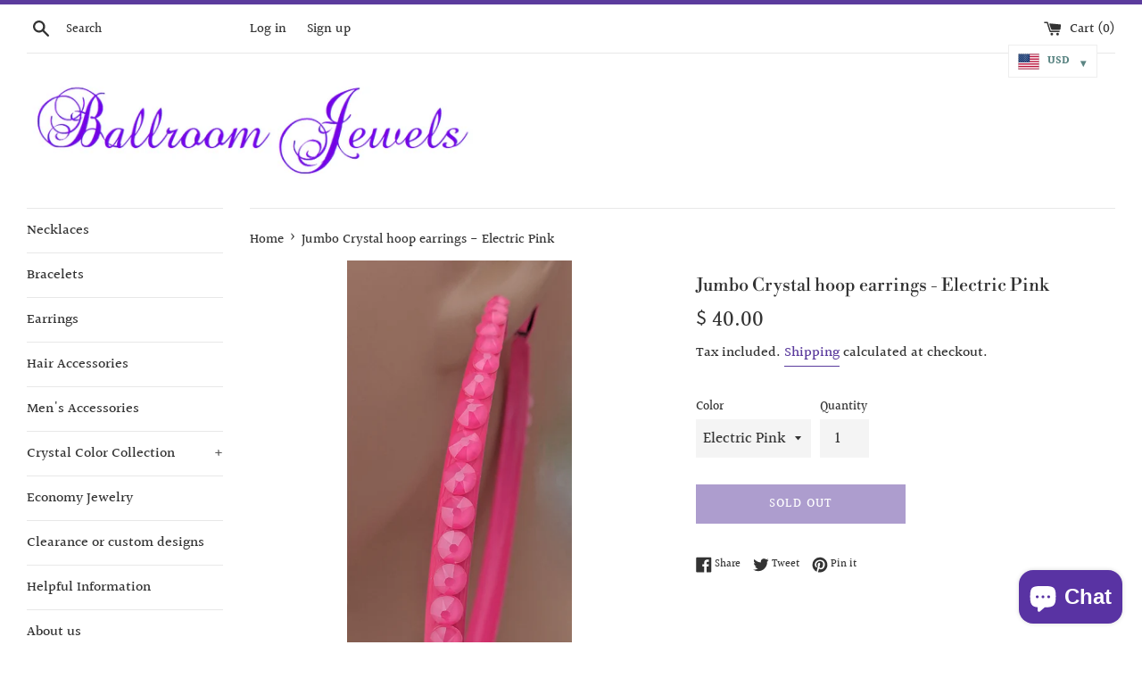

--- FILE ---
content_type: text/html; charset=utf-8
request_url: https://ballroomjewels.com/products/jumbo-crystal-hoop-earrings-electric-pink
body_size: 38827
content:
<!doctype html>
<html class="supports-no-js" lang="en">
  <head>
    <!-- Google tag (gtag.js) -->
    <script async src="https://www.googletagmanager.com/gtag/js?id=UA-18317224-1"></script>
    <script>
      window.dataLayer = window.dataLayer || [];
      function gtag(){dataLayer.push(arguments);}
      gtag('js', new Date());

      gtag('config', 'UA-18317224-1');
    </script>
    <meta name="p:domain_verify" content="61274038f1dddd6a0688c4b8a665fb3e">
    <meta charset="utf-8">
    <meta http-equiv="X-UA-Compatible" content="IE=edge,chrome=1">
    <meta name="viewport" content="width=device-width,initial-scale=1">
    <meta name="theme-color" content="">
    <link rel="canonical" href="https://ballroomjewels.com/products/jumbo-crystal-hoop-earrings-electric-pink">

    
      <link rel="shortcut icon" href="//ballroomjewels.com/cdn/shop/files/Logo_online2_32x32.png?v=1613710109" type="image/png">
    

    <title>
      Jumbo Crystal hoop earrings - Electric Pink
      
      
       &ndash; Ballroom Jewels
    </title>

    
      <meta name="description" content="Jumbo narrow hoop covered with electric pink crystals These pierced hoops are approx 3 inches in diameter.">
    

    <!-- /snippets/social-meta-tags.liquid -->




<meta property="og:site_name" content="Ballroom Jewels">
<meta property="og:url" content="https://ballroomjewels.com/products/jumbo-crystal-hoop-earrings-electric-pink">
<meta property="og:title" content="Jumbo Crystal hoop earrings - Electric Pink">
<meta property="og:type" content="product">
<meta property="og:description" content="Jumbo narrow hoop covered with electric pink crystals These pierced hoops are approx 3 inches in diameter.">

  <meta property="og:price:amount" content="40.00">
  <meta property="og:price:currency" content="USD">

<meta property="og:image" content="http://ballroomjewels.com/cdn/shop/products/SwarovskiElectricpinkjumbohoops1_1200x1200.jpg?v=1613607776"><meta property="og:image" content="http://ballroomjewels.com/cdn/shop/products/Swarovski_Electric_pink_jumbo_hoops_1200x1200.jpg?v=1613607776">
<meta property="og:image:secure_url" content="https://ballroomjewels.com/cdn/shop/products/SwarovskiElectricpinkjumbohoops1_1200x1200.jpg?v=1613607776"><meta property="og:image:secure_url" content="https://ballroomjewels.com/cdn/shop/products/Swarovski_Electric_pink_jumbo_hoops_1200x1200.jpg?v=1613607776">


  <meta name="twitter:site" content="@ballroomjewels">

<meta name="twitter:card" content="summary_large_image">
<meta name="twitter:title" content="Jumbo Crystal hoop earrings - Electric Pink">
<meta name="twitter:description" content="Jumbo narrow hoop covered with electric pink crystals These pierced hoops are approx 3 inches in diameter.">


    <script>
      document.documentElement.className = document.documentElement.className.replace('supports-no-js', 'supports-js');

      var theme = {
        mapStrings: {
          addressError: "Error looking up that address",
          addressNoResults: "No results for that address",
          addressQueryLimit: "You have exceeded the Google API usage limit. Consider upgrading to a \u003ca href=\"https:\/\/developers.google.com\/maps\/premium\/usage-limits\"\u003ePremium Plan\u003c\/a\u003e.",
          authError: "There was a problem authenticating your Google Maps account."
        }
      }
    </script>

    <link href="//ballroomjewels.com/cdn/shop/t/15/assets/theme.scss.css?v=40003741214321635881759331914" rel="stylesheet" type="text/css" media="all" />

    <script>window.performance && window.performance.mark && window.performance.mark('shopify.content_for_header.start');</script><meta name="google-site-verification" content="jGPQIR0BmyzIf1f520B29DS8qNB8xlQSPit0Zsn7AA0">
<meta id="shopify-digital-wallet" name="shopify-digital-wallet" content="/5656809/digital_wallets/dialog">
<meta name="shopify-checkout-api-token" content="95ff09fb10b4e7ee0f56018d6d041799">
<meta id="in-context-paypal-metadata" data-shop-id="5656809" data-venmo-supported="false" data-environment="production" data-locale="en_US" data-paypal-v4="true" data-currency="USD">
<link rel="alternate" type="application/json+oembed" href="https://ballroomjewels.com/products/jumbo-crystal-hoop-earrings-electric-pink.oembed">
<script async="async" src="/checkouts/internal/preloads.js?locale=en-US"></script>
<link rel="preconnect" href="https://shop.app" crossorigin="anonymous">
<script async="async" src="https://shop.app/checkouts/internal/preloads.js?locale=en-US&shop_id=5656809" crossorigin="anonymous"></script>
<script id="apple-pay-shop-capabilities" type="application/json">{"shopId":5656809,"countryCode":"US","currencyCode":"USD","merchantCapabilities":["supports3DS"],"merchantId":"gid:\/\/shopify\/Shop\/5656809","merchantName":"Ballroom Jewels","requiredBillingContactFields":["postalAddress","email"],"requiredShippingContactFields":["postalAddress","email"],"shippingType":"shipping","supportedNetworks":["visa","masterCard","amex","discover","elo","jcb"],"total":{"type":"pending","label":"Ballroom Jewels","amount":"1.00"},"shopifyPaymentsEnabled":true,"supportsSubscriptions":true}</script>
<script id="shopify-features" type="application/json">{"accessToken":"95ff09fb10b4e7ee0f56018d6d041799","betas":["rich-media-storefront-analytics"],"domain":"ballroomjewels.com","predictiveSearch":true,"shopId":5656809,"locale":"en"}</script>
<script>var Shopify = Shopify || {};
Shopify.shop = "ballroom-jewels.myshopify.com";
Shopify.locale = "en";
Shopify.currency = {"active":"USD","rate":"1.0"};
Shopify.country = "US";
Shopify.theme = {"name":"Simple - Published with Installments message","id":126752620696,"schema_name":"Simple","schema_version":"10.7.0","theme_store_id":578,"role":"main"};
Shopify.theme.handle = "null";
Shopify.theme.style = {"id":null,"handle":null};
Shopify.cdnHost = "ballroomjewels.com/cdn";
Shopify.routes = Shopify.routes || {};
Shopify.routes.root = "/";</script>
<script type="module">!function(o){(o.Shopify=o.Shopify||{}).modules=!0}(window);</script>
<script>!function(o){function n(){var o=[];function n(){o.push(Array.prototype.slice.apply(arguments))}return n.q=o,n}var t=o.Shopify=o.Shopify||{};t.loadFeatures=n(),t.autoloadFeatures=n()}(window);</script>
<script>
  window.ShopifyPay = window.ShopifyPay || {};
  window.ShopifyPay.apiHost = "shop.app\/pay";
  window.ShopifyPay.redirectState = null;
</script>
<script id="shop-js-analytics" type="application/json">{"pageType":"product"}</script>
<script defer="defer" async type="module" src="//ballroomjewels.com/cdn/shopifycloud/shop-js/modules/v2/client.init-shop-cart-sync_BApSsMSl.en.esm.js"></script>
<script defer="defer" async type="module" src="//ballroomjewels.com/cdn/shopifycloud/shop-js/modules/v2/chunk.common_CBoos6YZ.esm.js"></script>
<script type="module">
  await import("//ballroomjewels.com/cdn/shopifycloud/shop-js/modules/v2/client.init-shop-cart-sync_BApSsMSl.en.esm.js");
await import("//ballroomjewels.com/cdn/shopifycloud/shop-js/modules/v2/chunk.common_CBoos6YZ.esm.js");

  window.Shopify.SignInWithShop?.initShopCartSync?.({"fedCMEnabled":true,"windoidEnabled":true});

</script>
<script defer="defer" async type="module" src="//ballroomjewels.com/cdn/shopifycloud/shop-js/modules/v2/client.payment-terms_BHOWV7U_.en.esm.js"></script>
<script defer="defer" async type="module" src="//ballroomjewels.com/cdn/shopifycloud/shop-js/modules/v2/chunk.common_CBoos6YZ.esm.js"></script>
<script defer="defer" async type="module" src="//ballroomjewels.com/cdn/shopifycloud/shop-js/modules/v2/chunk.modal_Bu1hFZFC.esm.js"></script>
<script type="module">
  await import("//ballroomjewels.com/cdn/shopifycloud/shop-js/modules/v2/client.payment-terms_BHOWV7U_.en.esm.js");
await import("//ballroomjewels.com/cdn/shopifycloud/shop-js/modules/v2/chunk.common_CBoos6YZ.esm.js");
await import("//ballroomjewels.com/cdn/shopifycloud/shop-js/modules/v2/chunk.modal_Bu1hFZFC.esm.js");

  
</script>
<script>
  window.Shopify = window.Shopify || {};
  if (!window.Shopify.featureAssets) window.Shopify.featureAssets = {};
  window.Shopify.featureAssets['shop-js'] = {"shop-cart-sync":["modules/v2/client.shop-cart-sync_DJczDl9f.en.esm.js","modules/v2/chunk.common_CBoos6YZ.esm.js"],"init-fed-cm":["modules/v2/client.init-fed-cm_BzwGC0Wi.en.esm.js","modules/v2/chunk.common_CBoos6YZ.esm.js"],"init-windoid":["modules/v2/client.init-windoid_BS26ThXS.en.esm.js","modules/v2/chunk.common_CBoos6YZ.esm.js"],"init-shop-email-lookup-coordinator":["modules/v2/client.init-shop-email-lookup-coordinator_DFwWcvrS.en.esm.js","modules/v2/chunk.common_CBoos6YZ.esm.js"],"shop-cash-offers":["modules/v2/client.shop-cash-offers_DthCPNIO.en.esm.js","modules/v2/chunk.common_CBoos6YZ.esm.js","modules/v2/chunk.modal_Bu1hFZFC.esm.js"],"shop-button":["modules/v2/client.shop-button_D_JX508o.en.esm.js","modules/v2/chunk.common_CBoos6YZ.esm.js"],"shop-toast-manager":["modules/v2/client.shop-toast-manager_tEhgP2F9.en.esm.js","modules/v2/chunk.common_CBoos6YZ.esm.js"],"avatar":["modules/v2/client.avatar_BTnouDA3.en.esm.js"],"pay-button":["modules/v2/client.pay-button_BuNmcIr_.en.esm.js","modules/v2/chunk.common_CBoos6YZ.esm.js"],"init-shop-cart-sync":["modules/v2/client.init-shop-cart-sync_BApSsMSl.en.esm.js","modules/v2/chunk.common_CBoos6YZ.esm.js"],"shop-login-button":["modules/v2/client.shop-login-button_DwLgFT0K.en.esm.js","modules/v2/chunk.common_CBoos6YZ.esm.js","modules/v2/chunk.modal_Bu1hFZFC.esm.js"],"init-customer-accounts-sign-up":["modules/v2/client.init-customer-accounts-sign-up_TlVCiykN.en.esm.js","modules/v2/client.shop-login-button_DwLgFT0K.en.esm.js","modules/v2/chunk.common_CBoos6YZ.esm.js","modules/v2/chunk.modal_Bu1hFZFC.esm.js"],"init-shop-for-new-customer-accounts":["modules/v2/client.init-shop-for-new-customer-accounts_DrjXSI53.en.esm.js","modules/v2/client.shop-login-button_DwLgFT0K.en.esm.js","modules/v2/chunk.common_CBoos6YZ.esm.js","modules/v2/chunk.modal_Bu1hFZFC.esm.js"],"init-customer-accounts":["modules/v2/client.init-customer-accounts_C0Oh2ljF.en.esm.js","modules/v2/client.shop-login-button_DwLgFT0K.en.esm.js","modules/v2/chunk.common_CBoos6YZ.esm.js","modules/v2/chunk.modal_Bu1hFZFC.esm.js"],"shop-follow-button":["modules/v2/client.shop-follow-button_C5D3XtBb.en.esm.js","modules/v2/chunk.common_CBoos6YZ.esm.js","modules/v2/chunk.modal_Bu1hFZFC.esm.js"],"checkout-modal":["modules/v2/client.checkout-modal_8TC_1FUY.en.esm.js","modules/v2/chunk.common_CBoos6YZ.esm.js","modules/v2/chunk.modal_Bu1hFZFC.esm.js"],"lead-capture":["modules/v2/client.lead-capture_D-pmUjp9.en.esm.js","modules/v2/chunk.common_CBoos6YZ.esm.js","modules/v2/chunk.modal_Bu1hFZFC.esm.js"],"shop-login":["modules/v2/client.shop-login_BmtnoEUo.en.esm.js","modules/v2/chunk.common_CBoos6YZ.esm.js","modules/v2/chunk.modal_Bu1hFZFC.esm.js"],"payment-terms":["modules/v2/client.payment-terms_BHOWV7U_.en.esm.js","modules/v2/chunk.common_CBoos6YZ.esm.js","modules/v2/chunk.modal_Bu1hFZFC.esm.js"]};
</script>
<script>(function() {
  var isLoaded = false;
  function asyncLoad() {
    if (isLoaded) return;
    isLoaded = true;
    var urls = ["\/\/d3enctq8nuu8g4.cloudfront.net\/js\/detect.js?u=ballroom-jewels\u0026amp%3Btablet=1\u0026amp%3Bphone=1\u0026shop=ballroom-jewels.myshopify.com#shopify","https:\/\/d3f0kqa8h3si01.cloudfront.net\/scripts\/ballroom-jewels.20231225091854.scripttag.js?shop=ballroom-jewels.myshopify.com","https:\/\/cdn.ywxi.net\/js\/1.js?shop=ballroom-jewels.myshopify.com","https:\/\/shopify-extension.getredo.com\/main.js?widget_id=91wwpfvf5i1bt9m\u0026shop=ballroom-jewels.myshopify.com"];
    for (var i = 0; i < urls.length; i++) {
      var s = document.createElement('script');
      s.type = 'text/javascript';
      s.async = true;
      s.src = urls[i];
      var x = document.getElementsByTagName('script')[0];
      x.parentNode.insertBefore(s, x);
    }
  };
  if(window.attachEvent) {
    window.attachEvent('onload', asyncLoad);
  } else {
    window.addEventListener('load', asyncLoad, false);
  }
})();</script>
<script id="__st">var __st={"a":5656809,"offset":-25200,"reqid":"abd609aa-8740-4ea3-a385-6fac23757134-1768926510","pageurl":"ballroomjewels.com\/products\/jumbo-crystal-hoop-earrings-electric-pink","u":"312d27bc5358","p":"product","rtyp":"product","rid":3933442965573};</script>
<script>window.ShopifyPaypalV4VisibilityTracking = true;</script>
<script id="captcha-bootstrap">!function(){'use strict';const t='contact',e='account',n='new_comment',o=[[t,t],['blogs',n],['comments',n],[t,'customer']],c=[[e,'customer_login'],[e,'guest_login'],[e,'recover_customer_password'],[e,'create_customer']],r=t=>t.map((([t,e])=>`form[action*='/${t}']:not([data-nocaptcha='true']) input[name='form_type'][value='${e}']`)).join(','),a=t=>()=>t?[...document.querySelectorAll(t)].map((t=>t.form)):[];function s(){const t=[...o],e=r(t);return a(e)}const i='password',u='form_key',d=['recaptcha-v3-token','g-recaptcha-response','h-captcha-response',i],f=()=>{try{return window.sessionStorage}catch{return}},m='__shopify_v',_=t=>t.elements[u];function p(t,e,n=!1){try{const o=window.sessionStorage,c=JSON.parse(o.getItem(e)),{data:r}=function(t){const{data:e,action:n}=t;return t[m]||n?{data:e,action:n}:{data:t,action:n}}(c);for(const[e,n]of Object.entries(r))t.elements[e]&&(t.elements[e].value=n);n&&o.removeItem(e)}catch(o){console.error('form repopulation failed',{error:o})}}const l='form_type',E='cptcha';function T(t){t.dataset[E]=!0}const w=window,h=w.document,L='Shopify',v='ce_forms',y='captcha';let A=!1;((t,e)=>{const n=(g='f06e6c50-85a8-45c8-87d0-21a2b65856fe',I='https://cdn.shopify.com/shopifycloud/storefront-forms-hcaptcha/ce_storefront_forms_captcha_hcaptcha.v1.5.2.iife.js',D={infoText:'Protected by hCaptcha',privacyText:'Privacy',termsText:'Terms'},(t,e,n)=>{const o=w[L][v],c=o.bindForm;if(c)return c(t,g,e,D).then(n);var r;o.q.push([[t,g,e,D],n]),r=I,A||(h.body.append(Object.assign(h.createElement('script'),{id:'captcha-provider',async:!0,src:r})),A=!0)});var g,I,D;w[L]=w[L]||{},w[L][v]=w[L][v]||{},w[L][v].q=[],w[L][y]=w[L][y]||{},w[L][y].protect=function(t,e){n(t,void 0,e),T(t)},Object.freeze(w[L][y]),function(t,e,n,w,h,L){const[v,y,A,g]=function(t,e,n){const i=e?o:[],u=t?c:[],d=[...i,...u],f=r(d),m=r(i),_=r(d.filter((([t,e])=>n.includes(e))));return[a(f),a(m),a(_),s()]}(w,h,L),I=t=>{const e=t.target;return e instanceof HTMLFormElement?e:e&&e.form},D=t=>v().includes(t);t.addEventListener('submit',(t=>{const e=I(t);if(!e)return;const n=D(e)&&!e.dataset.hcaptchaBound&&!e.dataset.recaptchaBound,o=_(e),c=g().includes(e)&&(!o||!o.value);(n||c)&&t.preventDefault(),c&&!n&&(function(t){try{if(!f())return;!function(t){const e=f();if(!e)return;const n=_(t);if(!n)return;const o=n.value;o&&e.removeItem(o)}(t);const e=Array.from(Array(32),(()=>Math.random().toString(36)[2])).join('');!function(t,e){_(t)||t.append(Object.assign(document.createElement('input'),{type:'hidden',name:u})),t.elements[u].value=e}(t,e),function(t,e){const n=f();if(!n)return;const o=[...t.querySelectorAll(`input[type='${i}']`)].map((({name:t})=>t)),c=[...d,...o],r={};for(const[a,s]of new FormData(t).entries())c.includes(a)||(r[a]=s);n.setItem(e,JSON.stringify({[m]:1,action:t.action,data:r}))}(t,e)}catch(e){console.error('failed to persist form',e)}}(e),e.submit())}));const S=(t,e)=>{t&&!t.dataset[E]&&(n(t,e.some((e=>e===t))),T(t))};for(const o of['focusin','change'])t.addEventListener(o,(t=>{const e=I(t);D(e)&&S(e,y())}));const B=e.get('form_key'),M=e.get(l),P=B&&M;t.addEventListener('DOMContentLoaded',(()=>{const t=y();if(P)for(const e of t)e.elements[l].value===M&&p(e,B);[...new Set([...A(),...v().filter((t=>'true'===t.dataset.shopifyCaptcha))])].forEach((e=>S(e,t)))}))}(h,new URLSearchParams(w.location.search),n,t,e,['guest_login'])})(!0,!0)}();</script>
<script integrity="sha256-4kQ18oKyAcykRKYeNunJcIwy7WH5gtpwJnB7kiuLZ1E=" data-source-attribution="shopify.loadfeatures" defer="defer" src="//ballroomjewels.com/cdn/shopifycloud/storefront/assets/storefront/load_feature-a0a9edcb.js" crossorigin="anonymous"></script>
<script crossorigin="anonymous" defer="defer" src="//ballroomjewels.com/cdn/shopifycloud/storefront/assets/shopify_pay/storefront-65b4c6d7.js?v=20250812"></script>
<script data-source-attribution="shopify.dynamic_checkout.dynamic.init">var Shopify=Shopify||{};Shopify.PaymentButton=Shopify.PaymentButton||{isStorefrontPortableWallets:!0,init:function(){window.Shopify.PaymentButton.init=function(){};var t=document.createElement("script");t.src="https://ballroomjewels.com/cdn/shopifycloud/portable-wallets/latest/portable-wallets.en.js",t.type="module",document.head.appendChild(t)}};
</script>
<script data-source-attribution="shopify.dynamic_checkout.buyer_consent">
  function portableWalletsHideBuyerConsent(e){var t=document.getElementById("shopify-buyer-consent"),n=document.getElementById("shopify-subscription-policy-button");t&&n&&(t.classList.add("hidden"),t.setAttribute("aria-hidden","true"),n.removeEventListener("click",e))}function portableWalletsShowBuyerConsent(e){var t=document.getElementById("shopify-buyer-consent"),n=document.getElementById("shopify-subscription-policy-button");t&&n&&(t.classList.remove("hidden"),t.removeAttribute("aria-hidden"),n.addEventListener("click",e))}window.Shopify?.PaymentButton&&(window.Shopify.PaymentButton.hideBuyerConsent=portableWalletsHideBuyerConsent,window.Shopify.PaymentButton.showBuyerConsent=portableWalletsShowBuyerConsent);
</script>
<script>
  function portableWalletsCleanup(e){e&&e.src&&console.error("Failed to load portable wallets script "+e.src);var t=document.querySelectorAll("shopify-accelerated-checkout .shopify-payment-button__skeleton, shopify-accelerated-checkout-cart .wallet-cart-button__skeleton"),e=document.getElementById("shopify-buyer-consent");for(let e=0;e<t.length;e++)t[e].remove();e&&e.remove()}function portableWalletsNotLoadedAsModule(e){e instanceof ErrorEvent&&"string"==typeof e.message&&e.message.includes("import.meta")&&"string"==typeof e.filename&&e.filename.includes("portable-wallets")&&(window.removeEventListener("error",portableWalletsNotLoadedAsModule),window.Shopify.PaymentButton.failedToLoad=e,"loading"===document.readyState?document.addEventListener("DOMContentLoaded",window.Shopify.PaymentButton.init):window.Shopify.PaymentButton.init())}window.addEventListener("error",portableWalletsNotLoadedAsModule);
</script>

<script type="module" src="https://ballroomjewels.com/cdn/shopifycloud/portable-wallets/latest/portable-wallets.en.js" onError="portableWalletsCleanup(this)" crossorigin="anonymous"></script>
<script nomodule>
  document.addEventListener("DOMContentLoaded", portableWalletsCleanup);
</script>

<script id='scb4127' type='text/javascript' async='' src='https://ballroomjewels.com/cdn/shopifycloud/privacy-banner/storefront-banner.js'></script><link id="shopify-accelerated-checkout-styles" rel="stylesheet" media="screen" href="https://ballroomjewels.com/cdn/shopifycloud/portable-wallets/latest/accelerated-checkout-backwards-compat.css" crossorigin="anonymous">
<style id="shopify-accelerated-checkout-cart">
        #shopify-buyer-consent {
  margin-top: 1em;
  display: inline-block;
  width: 100%;
}

#shopify-buyer-consent.hidden {
  display: none;
}

#shopify-subscription-policy-button {
  background: none;
  border: none;
  padding: 0;
  text-decoration: underline;
  font-size: inherit;
  cursor: pointer;
}

#shopify-subscription-policy-button::before {
  box-shadow: none;
}

      </style>

<script>window.performance && window.performance.mark && window.performance.mark('shopify.content_for_header.end');</script>

    <script src="//ballroomjewels.com/cdn/shop/t/15/assets/jquery-1.11.0.min.js?v=32460426840832490021632496594" type="text/javascript"></script>
    <script src="//ballroomjewels.com/cdn/shop/t/15/assets/modernizr.min.js?v=44044439420609591321632496596" type="text/javascript"></script>

    <script src="//ballroomjewels.com/cdn/shop/t/15/assets/lazysizes.min.js?v=155223123402716617051632496595" async="async"></script>

    
    <!-- "snippets/sca-quick-view-init.liquid" was not rendered, the associated app was uninstalled -->
    <meta name="facebook-domain-verification" content="2xjws9cdni6wwbpuawezg9wvbavg1w">
  <!-- BEGIN app block: shopify://apps/judge-me-reviews/blocks/judgeme_core/61ccd3b1-a9f2-4160-9fe9-4fec8413e5d8 --><!-- Start of Judge.me Core -->






<link rel="dns-prefetch" href="https://cdnwidget.judge.me">
<link rel="dns-prefetch" href="https://cdn.judge.me">
<link rel="dns-prefetch" href="https://cdn1.judge.me">
<link rel="dns-prefetch" href="https://api.judge.me">

<script data-cfasync='false' class='jdgm-settings-script'>window.jdgmSettings={"pagination":5,"disable_web_reviews":true,"badge_no_review_text":"No reviews","badge_n_reviews_text":"{{ n }} review/reviews","hide_badge_preview_if_no_reviews":true,"badge_hide_text":false,"enforce_center_preview_badge":false,"widget_title":"Customer Reviews","widget_open_form_text":"Write a review","widget_close_form_text":"Cancel review","widget_refresh_page_text":"Refresh page","widget_summary_text":"Based on {{ number_of_reviews }} review/reviews","widget_no_review_text":"Be the first to write a review","widget_name_field_text":"Display name","widget_verified_name_field_text":"Verified Name (public)","widget_name_placeholder_text":"Display name","widget_required_field_error_text":"This field is required.","widget_email_field_text":"Email address","widget_verified_email_field_text":"Verified Email (private, can not be edited)","widget_email_placeholder_text":"Your email address","widget_email_field_error_text":"Please enter a valid email address.","widget_rating_field_text":"Rating","widget_review_title_field_text":"Review Title","widget_review_title_placeholder_text":"Give your review a title","widget_review_body_field_text":"Review content","widget_review_body_placeholder_text":"Start writing here...","widget_pictures_field_text":"Picture/Video (optional)","widget_submit_review_text":"Submit Review","widget_submit_verified_review_text":"Submit Verified Review","widget_submit_success_msg_with_auto_publish":"Thank you! Please refresh the page in a few moments to see your review. You can remove or edit your review by logging into \u003ca href='https://judge.me/login' target='_blank' rel='nofollow noopener'\u003eJudge.me\u003c/a\u003e","widget_submit_success_msg_no_auto_publish":"Thank you! Your review will be published as soon as it is approved by the shop admin. You can remove or edit your review by logging into \u003ca href='https://judge.me/login' target='_blank' rel='nofollow noopener'\u003eJudge.me\u003c/a\u003e","widget_show_default_reviews_out_of_total_text":"Showing {{ n_reviews_shown }} out of {{ n_reviews }} reviews.","widget_show_all_link_text":"Show all","widget_show_less_link_text":"Show less","widget_author_said_text":"{{ reviewer_name }} said:","widget_days_text":"{{ n }} days ago","widget_weeks_text":"{{ n }} week/weeks ago","widget_months_text":"{{ n }} month/months ago","widget_years_text":"{{ n }} year/years ago","widget_yesterday_text":"Yesterday","widget_today_text":"Today","widget_replied_text":"\u003e\u003e {{ shop_name }} replied:","widget_read_more_text":"Read more","widget_reviewer_name_as_initial":"","widget_rating_filter_color":"#fbcd0a","widget_rating_filter_see_all_text":"See all reviews","widget_sorting_most_recent_text":"Most Recent","widget_sorting_highest_rating_text":"Highest Rating","widget_sorting_lowest_rating_text":"Lowest Rating","widget_sorting_with_pictures_text":"Only Pictures","widget_sorting_most_helpful_text":"Most Helpful","widget_open_question_form_text":"Ask a question","widget_reviews_subtab_text":"Reviews","widget_questions_subtab_text":"Questions","widget_question_label_text":"Question","widget_answer_label_text":"Answer","widget_question_placeholder_text":"Write your question here","widget_submit_question_text":"Submit Question","widget_question_submit_success_text":"Thank you for your question! We will notify you once it gets answered.","verified_badge_text":"Verified","verified_badge_bg_color":"","verified_badge_text_color":"","verified_badge_placement":"left-of-reviewer-name","widget_review_max_height":"","widget_hide_border":false,"widget_social_share":false,"widget_thumb":false,"widget_review_location_show":false,"widget_location_format":"","all_reviews_include_out_of_store_products":true,"all_reviews_out_of_store_text":"(out of store)","all_reviews_pagination":100,"all_reviews_product_name_prefix_text":"about","enable_review_pictures":true,"enable_question_anwser":false,"widget_theme":"default","review_date_format":"mm/dd/yyyy","default_sort_method":"most-recent","widget_product_reviews_subtab_text":"Product Reviews","widget_shop_reviews_subtab_text":"Shop Reviews","widget_other_products_reviews_text":"Reviews for other products","widget_store_reviews_subtab_text":"Store reviews","widget_no_store_reviews_text":"This store hasn't received any reviews yet","widget_web_restriction_product_reviews_text":"This product hasn't received any reviews yet","widget_no_items_text":"No items found","widget_show_more_text":"Show more","widget_write_a_store_review_text":"Write a Store Review","widget_other_languages_heading":"Reviews in Other Languages","widget_translate_review_text":"Translate review to {{ language }}","widget_translating_review_text":"Translating...","widget_show_original_translation_text":"Show original ({{ language }})","widget_translate_review_failed_text":"Review couldn't be translated.","widget_translate_review_retry_text":"Retry","widget_translate_review_try_again_later_text":"Try again later","show_product_url_for_grouped_product":false,"widget_sorting_pictures_first_text":"Pictures First","show_pictures_on_all_rev_page_mobile":false,"show_pictures_on_all_rev_page_desktop":false,"floating_tab_hide_mobile_install_preference":false,"floating_tab_button_name":"★ Reviews","floating_tab_title":"Let customers speak for us","floating_tab_button_color":"","floating_tab_button_background_color":"","floating_tab_url":"","floating_tab_url_enabled":false,"floating_tab_tab_style":"text","all_reviews_text_badge_text":"Customers rate us {{ shop.metafields.judgeme.all_reviews_rating | round: 1 }}/5 based on {{ shop.metafields.judgeme.all_reviews_count }} reviews.","all_reviews_text_badge_text_branded_style":"{{ shop.metafields.judgeme.all_reviews_rating | round: 1 }} out of 5 stars based on {{ shop.metafields.judgeme.all_reviews_count }} reviews","is_all_reviews_text_badge_a_link":false,"show_stars_for_all_reviews_text_badge":false,"all_reviews_text_badge_url":"","all_reviews_text_style":"branded","all_reviews_text_color_style":"judgeme_brand_color","all_reviews_text_color":"#108474","all_reviews_text_show_jm_brand":true,"featured_carousel_show_header":true,"featured_carousel_title":"Let customers speak for us","testimonials_carousel_title":"Customers are saying","videos_carousel_title":"Real customer stories","cards_carousel_title":"Customers are saying","featured_carousel_count_text":"from {{ n }} reviews","featured_carousel_add_link_to_all_reviews_page":false,"featured_carousel_url":"","featured_carousel_show_images":true,"featured_carousel_autoslide_interval":5,"featured_carousel_arrows_on_the_sides":false,"featured_carousel_height":250,"featured_carousel_width":80,"featured_carousel_image_size":0,"featured_carousel_image_height":250,"featured_carousel_arrow_color":"#eeeeee","verified_count_badge_style":"branded","verified_count_badge_orientation":"horizontal","verified_count_badge_color_style":"judgeme_brand_color","verified_count_badge_color":"#108474","is_verified_count_badge_a_link":false,"verified_count_badge_url":"","verified_count_badge_show_jm_brand":true,"widget_rating_preset_default":5,"widget_first_sub_tab":"product-reviews","widget_show_histogram":true,"widget_histogram_use_custom_color":false,"widget_pagination_use_custom_color":false,"widget_star_use_custom_color":false,"widget_verified_badge_use_custom_color":false,"widget_write_review_use_custom_color":false,"picture_reminder_submit_button":"Upload Pictures","enable_review_videos":false,"mute_video_by_default":false,"widget_sorting_videos_first_text":"Videos First","widget_review_pending_text":"Pending","featured_carousel_items_for_large_screen":3,"social_share_options_order":"Facebook,Twitter","remove_microdata_snippet":false,"disable_json_ld":false,"enable_json_ld_products":false,"preview_badge_show_question_text":false,"preview_badge_no_question_text":"No questions","preview_badge_n_question_text":"{{ number_of_questions }} question/questions","qa_badge_show_icon":false,"qa_badge_position":"same-row","remove_judgeme_branding":false,"widget_add_search_bar":false,"widget_search_bar_placeholder":"Search","widget_sorting_verified_only_text":"Verified only","featured_carousel_theme":"default","featured_carousel_show_rating":true,"featured_carousel_show_title":true,"featured_carousel_show_body":true,"featured_carousel_show_date":false,"featured_carousel_show_reviewer":true,"featured_carousel_show_product":false,"featured_carousel_header_background_color":"#108474","featured_carousel_header_text_color":"#ffffff","featured_carousel_name_product_separator":"reviewed","featured_carousel_full_star_background":"#108474","featured_carousel_empty_star_background":"#dadada","featured_carousel_vertical_theme_background":"#f9fafb","featured_carousel_verified_badge_enable":true,"featured_carousel_verified_badge_color":"#108474","featured_carousel_border_style":"round","featured_carousel_review_line_length_limit":3,"featured_carousel_more_reviews_button_text":"Read more reviews","featured_carousel_view_product_button_text":"View product","all_reviews_page_load_reviews_on":"scroll","all_reviews_page_load_more_text":"Load More Reviews","disable_fb_tab_reviews":false,"enable_ajax_cdn_cache":false,"widget_advanced_speed_features":5,"widget_public_name_text":"displayed publicly like","default_reviewer_name":"John Smith","default_reviewer_name_has_non_latin":true,"widget_reviewer_anonymous":"Anonymous","medals_widget_title":"Judge.me Review Medals","medals_widget_background_color":"#f9fafb","medals_widget_position":"footer_all_pages","medals_widget_border_color":"#f9fafb","medals_widget_verified_text_position":"left","medals_widget_use_monochromatic_version":false,"medals_widget_elements_color":"#108474","show_reviewer_avatar":true,"widget_invalid_yt_video_url_error_text":"Not a YouTube video URL","widget_max_length_field_error_text":"Please enter no more than {0} characters.","widget_show_country_flag":false,"widget_show_collected_via_shop_app":true,"widget_verified_by_shop_badge_style":"light","widget_verified_by_shop_text":"Verified by Shop","widget_show_photo_gallery":false,"widget_load_with_code_splitting":true,"widget_ugc_install_preference":false,"widget_ugc_title":"Made by us, Shared by you","widget_ugc_subtitle":"Tag us to see your picture featured in our page","widget_ugc_arrows_color":"#ffffff","widget_ugc_primary_button_text":"Buy Now","widget_ugc_primary_button_background_color":"#108474","widget_ugc_primary_button_text_color":"#ffffff","widget_ugc_primary_button_border_width":"0","widget_ugc_primary_button_border_style":"none","widget_ugc_primary_button_border_color":"#108474","widget_ugc_primary_button_border_radius":"25","widget_ugc_secondary_button_text":"Load More","widget_ugc_secondary_button_background_color":"#ffffff","widget_ugc_secondary_button_text_color":"#108474","widget_ugc_secondary_button_border_width":"2","widget_ugc_secondary_button_border_style":"solid","widget_ugc_secondary_button_border_color":"#108474","widget_ugc_secondary_button_border_radius":"25","widget_ugc_reviews_button_text":"View Reviews","widget_ugc_reviews_button_background_color":"#ffffff","widget_ugc_reviews_button_text_color":"#108474","widget_ugc_reviews_button_border_width":"2","widget_ugc_reviews_button_border_style":"solid","widget_ugc_reviews_button_border_color":"#108474","widget_ugc_reviews_button_border_radius":"25","widget_ugc_reviews_button_link_to":"judgeme-reviews-page","widget_ugc_show_post_date":true,"widget_ugc_max_width":"800","widget_rating_metafield_value_type":true,"widget_primary_color":"#5553B9","widget_enable_secondary_color":false,"widget_secondary_color":"#edf5f5","widget_summary_average_rating_text":"{{ average_rating }} out of 5","widget_media_grid_title":"Customer photos \u0026 videos","widget_media_grid_see_more_text":"See more","widget_round_style":false,"widget_show_product_medals":true,"widget_verified_by_judgeme_text":"Verified by Judge.me","widget_show_store_medals":true,"widget_verified_by_judgeme_text_in_store_medals":"Verified by Judge.me","widget_media_field_exceed_quantity_message":"Sorry, we can only accept {{ max_media }} for one review.","widget_media_field_exceed_limit_message":"{{ file_name }} is too large, please select a {{ media_type }} less than {{ size_limit }}MB.","widget_review_submitted_text":"Review Submitted!","widget_question_submitted_text":"Question Submitted!","widget_close_form_text_question":"Cancel","widget_write_your_answer_here_text":"Write your answer here","widget_enabled_branded_link":true,"widget_show_collected_by_judgeme":true,"widget_reviewer_name_color":"","widget_write_review_text_color":"","widget_write_review_bg_color":"","widget_collected_by_judgeme_text":"collected by Judge.me","widget_pagination_type":"standard","widget_load_more_text":"Load More","widget_load_more_color":"#108474","widget_full_review_text":"Full Review","widget_read_more_reviews_text":"Read More Reviews","widget_read_questions_text":"Read Questions","widget_questions_and_answers_text":"Questions \u0026 Answers","widget_verified_by_text":"Verified by","widget_verified_text":"Verified","widget_number_of_reviews_text":"{{ number_of_reviews }} reviews","widget_back_button_text":"Back","widget_next_button_text":"Next","widget_custom_forms_filter_button":"Filters","custom_forms_style":"horizontal","widget_show_review_information":false,"how_reviews_are_collected":"How reviews are collected?","widget_show_review_keywords":false,"widget_gdpr_statement":"How we use your data: We'll only contact you about the review you left, and only if necessary. By submitting your review, you agree to Judge.me's \u003ca href='https://judge.me/terms' target='_blank' rel='nofollow noopener'\u003eterms\u003c/a\u003e, \u003ca href='https://judge.me/privacy' target='_blank' rel='nofollow noopener'\u003eprivacy\u003c/a\u003e and \u003ca href='https://judge.me/content-policy' target='_blank' rel='nofollow noopener'\u003econtent\u003c/a\u003e policies.","widget_multilingual_sorting_enabled":false,"widget_translate_review_content_enabled":false,"widget_translate_review_content_method":"manual","popup_widget_review_selection":"automatically_with_pictures","popup_widget_round_border_style":true,"popup_widget_show_title":true,"popup_widget_show_body":true,"popup_widget_show_reviewer":false,"popup_widget_show_product":true,"popup_widget_show_pictures":true,"popup_widget_use_review_picture":true,"popup_widget_show_on_home_page":true,"popup_widget_show_on_product_page":true,"popup_widget_show_on_collection_page":true,"popup_widget_show_on_cart_page":true,"popup_widget_position":"bottom_left","popup_widget_first_review_delay":5,"popup_widget_duration":5,"popup_widget_interval":5,"popup_widget_review_count":5,"popup_widget_hide_on_mobile":true,"review_snippet_widget_round_border_style":true,"review_snippet_widget_card_color":"#FFFFFF","review_snippet_widget_slider_arrows_background_color":"#FFFFFF","review_snippet_widget_slider_arrows_color":"#000000","review_snippet_widget_star_color":"#108474","show_product_variant":false,"all_reviews_product_variant_label_text":"Variant: ","widget_show_verified_branding":true,"widget_ai_summary_title":"Customers say","widget_ai_summary_disclaimer":"AI-powered review summary based on recent customer reviews","widget_show_ai_summary":false,"widget_show_ai_summary_bg":false,"widget_show_review_title_input":true,"redirect_reviewers_invited_via_email":"review_widget","request_store_review_after_product_review":false,"request_review_other_products_in_order":false,"review_form_color_scheme":"default","review_form_corner_style":"square","review_form_star_color":{},"review_form_text_color":"#333333","review_form_background_color":"#ffffff","review_form_field_background_color":"#fafafa","review_form_button_color":{},"review_form_button_text_color":"#ffffff","review_form_modal_overlay_color":"#000000","review_content_screen_title_text":"How would you rate this product?","review_content_introduction_text":"We would love it if you would share a bit about your experience.","store_review_form_title_text":"How would you rate this store?","store_review_form_introduction_text":"We would love it if you would share a bit about your experience.","show_review_guidance_text":true,"one_star_review_guidance_text":"Poor","five_star_review_guidance_text":"Great","customer_information_screen_title_text":"About you","customer_information_introduction_text":"Please tell us more about you.","custom_questions_screen_title_text":"Your experience in more detail","custom_questions_introduction_text":"Here are a few questions to help us understand more about your experience.","review_submitted_screen_title_text":"Thanks for your review!","review_submitted_screen_thank_you_text":"We are processing it and it will appear on the store soon.","review_submitted_screen_email_verification_text":"Please confirm your email by clicking the link we just sent you. This helps us keep reviews authentic.","review_submitted_request_store_review_text":"Would you like to share your experience of shopping with us?","review_submitted_review_other_products_text":"Would you like to review these products?","store_review_screen_title_text":"Would you like to share your experience of shopping with us?","store_review_introduction_text":"We value your feedback and use it to improve. Please share any thoughts or suggestions you have.","reviewer_media_screen_title_picture_text":"Share a picture","reviewer_media_introduction_picture_text":"Upload a photo to support your review.","reviewer_media_screen_title_video_text":"Share a video","reviewer_media_introduction_video_text":"Upload a video to support your review.","reviewer_media_screen_title_picture_or_video_text":"Share a picture or video","reviewer_media_introduction_picture_or_video_text":"Upload a photo or video to support your review.","reviewer_media_youtube_url_text":"Paste your Youtube URL here","advanced_settings_next_step_button_text":"Next","advanced_settings_close_review_button_text":"Close","modal_write_review_flow":false,"write_review_flow_required_text":"Required","write_review_flow_privacy_message_text":"We respect your privacy.","write_review_flow_anonymous_text":"Post review as anonymous","write_review_flow_visibility_text":"This won't be visible to other customers.","write_review_flow_multiple_selection_help_text":"Select as many as you like","write_review_flow_single_selection_help_text":"Select one option","write_review_flow_required_field_error_text":"This field is required","write_review_flow_invalid_email_error_text":"Please enter a valid email address","write_review_flow_max_length_error_text":"Max. {{ max_length }} characters.","write_review_flow_media_upload_text":"\u003cb\u003eClick to upload\u003c/b\u003e or drag and drop","write_review_flow_gdpr_statement":"We'll only contact you about your review if necessary. By submitting your review, you agree to our \u003ca href='https://judge.me/terms' target='_blank' rel='nofollow noopener'\u003eterms and conditions\u003c/a\u003e and \u003ca href='https://judge.me/privacy' target='_blank' rel='nofollow noopener'\u003eprivacy policy\u003c/a\u003e.","rating_only_reviews_enabled":false,"show_negative_reviews_help_screen":false,"new_review_flow_help_screen_rating_threshold":3,"negative_review_resolution_screen_title_text":"Tell us more","negative_review_resolution_text":"Your experience matters to us. If there were issues with your purchase, we're here to help. Feel free to reach out to us, we'd love the opportunity to make things right.","negative_review_resolution_button_text":"Contact us","negative_review_resolution_proceed_with_review_text":"Leave a review","negative_review_resolution_subject":"Issue with purchase from {{ shop_name }}.{{ order_name }}","preview_badge_collection_page_install_status":false,"widget_review_custom_css":"","preview_badge_custom_css":"","preview_badge_stars_count":"5-stars","featured_carousel_custom_css":"","floating_tab_custom_css":"","all_reviews_widget_custom_css":"","medals_widget_custom_css":"","verified_badge_custom_css":"","all_reviews_text_custom_css":"","transparency_badges_collected_via_store_invite":false,"transparency_badges_from_another_provider":false,"transparency_badges_collected_from_store_visitor":false,"transparency_badges_collected_by_verified_review_provider":false,"transparency_badges_earned_reward":false,"transparency_badges_collected_via_store_invite_text":"Review collected via store invitation","transparency_badges_from_another_provider_text":"Review collected from another provider","transparency_badges_collected_from_store_visitor_text":"Review collected from a store visitor","transparency_badges_written_in_google_text":"Review written in Google","transparency_badges_written_in_etsy_text":"Review written in Etsy","transparency_badges_written_in_shop_app_text":"Review written in Shop App","transparency_badges_earned_reward_text":"Review earned a reward for future purchase","product_review_widget_per_page":10,"widget_store_review_label_text":"Review about the store","checkout_comment_extension_title_on_product_page":"Customer Comments","checkout_comment_extension_num_latest_comment_show":5,"checkout_comment_extension_format":"name_and_timestamp","checkout_comment_customer_name":"last_initial","checkout_comment_comment_notification":true,"preview_badge_collection_page_install_preference":false,"preview_badge_home_page_install_preference":false,"preview_badge_product_page_install_preference":false,"review_widget_install_preference":"","review_carousel_install_preference":false,"floating_reviews_tab_install_preference":"none","verified_reviews_count_badge_install_preference":false,"all_reviews_text_install_preference":false,"review_widget_best_location":false,"judgeme_medals_install_preference":false,"review_widget_revamp_enabled":false,"review_widget_qna_enabled":false,"review_widget_header_theme":"minimal","review_widget_widget_title_enabled":true,"review_widget_header_text_size":"medium","review_widget_header_text_weight":"regular","review_widget_average_rating_style":"compact","review_widget_bar_chart_enabled":true,"review_widget_bar_chart_type":"numbers","review_widget_bar_chart_style":"standard","review_widget_expanded_media_gallery_enabled":false,"review_widget_reviews_section_theme":"standard","review_widget_image_style":"thumbnails","review_widget_review_image_ratio":"square","review_widget_stars_size":"medium","review_widget_verified_badge":"standard_text","review_widget_review_title_text_size":"medium","review_widget_review_text_size":"medium","review_widget_review_text_length":"medium","review_widget_number_of_columns_desktop":3,"review_widget_carousel_transition_speed":5,"review_widget_custom_questions_answers_display":"always","review_widget_button_text_color":"#FFFFFF","review_widget_text_color":"#000000","review_widget_lighter_text_color":"#7B7B7B","review_widget_corner_styling":"soft","review_widget_review_word_singular":"review","review_widget_review_word_plural":"reviews","review_widget_voting_label":"Helpful?","review_widget_shop_reply_label":"Reply from {{ shop_name }}:","review_widget_filters_title":"Filters","qna_widget_question_word_singular":"Question","qna_widget_question_word_plural":"Questions","qna_widget_answer_reply_label":"Answer from {{ answerer_name }}:","qna_content_screen_title_text":"Ask a question about this product","qna_widget_question_required_field_error_text":"Please enter your question.","qna_widget_flow_gdpr_statement":"We'll only contact you about your question if necessary. By submitting your question, you agree to our \u003ca href='https://judge.me/terms' target='_blank' rel='nofollow noopener'\u003eterms and conditions\u003c/a\u003e and \u003ca href='https://judge.me/privacy' target='_blank' rel='nofollow noopener'\u003eprivacy policy\u003c/a\u003e.","qna_widget_question_submitted_text":"Thanks for your question!","qna_widget_close_form_text_question":"Close","qna_widget_question_submit_success_text":"We’ll notify you by email when your question is answered.","all_reviews_widget_v2025_enabled":false,"all_reviews_widget_v2025_header_theme":"default","all_reviews_widget_v2025_widget_title_enabled":true,"all_reviews_widget_v2025_header_text_size":"medium","all_reviews_widget_v2025_header_text_weight":"regular","all_reviews_widget_v2025_average_rating_style":"compact","all_reviews_widget_v2025_bar_chart_enabled":true,"all_reviews_widget_v2025_bar_chart_type":"numbers","all_reviews_widget_v2025_bar_chart_style":"standard","all_reviews_widget_v2025_expanded_media_gallery_enabled":false,"all_reviews_widget_v2025_show_store_medals":true,"all_reviews_widget_v2025_show_photo_gallery":true,"all_reviews_widget_v2025_show_review_keywords":false,"all_reviews_widget_v2025_show_ai_summary":false,"all_reviews_widget_v2025_show_ai_summary_bg":false,"all_reviews_widget_v2025_add_search_bar":false,"all_reviews_widget_v2025_default_sort_method":"most-recent","all_reviews_widget_v2025_reviews_per_page":10,"all_reviews_widget_v2025_reviews_section_theme":"default","all_reviews_widget_v2025_image_style":"thumbnails","all_reviews_widget_v2025_review_image_ratio":"square","all_reviews_widget_v2025_stars_size":"medium","all_reviews_widget_v2025_verified_badge":"bold_badge","all_reviews_widget_v2025_review_title_text_size":"medium","all_reviews_widget_v2025_review_text_size":"medium","all_reviews_widget_v2025_review_text_length":"medium","all_reviews_widget_v2025_number_of_columns_desktop":3,"all_reviews_widget_v2025_carousel_transition_speed":5,"all_reviews_widget_v2025_custom_questions_answers_display":"always","all_reviews_widget_v2025_show_product_variant":false,"all_reviews_widget_v2025_show_reviewer_avatar":true,"all_reviews_widget_v2025_reviewer_name_as_initial":"","all_reviews_widget_v2025_review_location_show":false,"all_reviews_widget_v2025_location_format":"","all_reviews_widget_v2025_show_country_flag":false,"all_reviews_widget_v2025_verified_by_shop_badge_style":"light","all_reviews_widget_v2025_social_share":false,"all_reviews_widget_v2025_social_share_options_order":"Facebook,Twitter,LinkedIn,Pinterest","all_reviews_widget_v2025_pagination_type":"standard","all_reviews_widget_v2025_button_text_color":"#FFFFFF","all_reviews_widget_v2025_text_color":"#000000","all_reviews_widget_v2025_lighter_text_color":"#7B7B7B","all_reviews_widget_v2025_corner_styling":"soft","all_reviews_widget_v2025_title":"Customer reviews","all_reviews_widget_v2025_ai_summary_title":"Customers say about this store","all_reviews_widget_v2025_no_review_text":"Be the first to write a review","platform":"shopify","branding_url":"https://app.judge.me/reviews/stores/ballroomjewels.com","branding_text":"Powered by Judge.me","locale":"en","reply_name":"Ballroom Jewels","widget_version":"3.0","footer":true,"autopublish":false,"review_dates":true,"enable_custom_form":false,"shop_use_review_site":true,"shop_locale":"en","enable_multi_locales_translations":true,"show_review_title_input":true,"review_verification_email_status":"always","can_be_branded":true,"reply_name_text":"Ballroom Jewels"};</script> <style class='jdgm-settings-style'>.jdgm-xx{left:0}:root{--jdgm-primary-color: #5553B9;--jdgm-secondary-color: rgba(85,83,185,0.1);--jdgm-star-color: #5553B9;--jdgm-write-review-text-color: white;--jdgm-write-review-bg-color: #5553B9;--jdgm-paginate-color: #5553B9;--jdgm-border-radius: 0;--jdgm-reviewer-name-color: #5553B9}.jdgm-histogram__bar-content{background-color:#5553B9}.jdgm-rev[data-verified-buyer=true] .jdgm-rev__icon.jdgm-rev__icon:after,.jdgm-rev__buyer-badge.jdgm-rev__buyer-badge{color:white;background-color:#5553B9}.jdgm-review-widget--small .jdgm-gallery.jdgm-gallery .jdgm-gallery__thumbnail-link:nth-child(8) .jdgm-gallery__thumbnail-wrapper.jdgm-gallery__thumbnail-wrapper:before{content:"See more"}@media only screen and (min-width: 768px){.jdgm-gallery.jdgm-gallery .jdgm-gallery__thumbnail-link:nth-child(8) .jdgm-gallery__thumbnail-wrapper.jdgm-gallery__thumbnail-wrapper:before{content:"See more"}}.jdgm-widget .jdgm-write-rev-link{display:none}.jdgm-widget .jdgm-rev-widg[data-number-of-reviews='0']{display:none}.jdgm-prev-badge[data-average-rating='0.00']{display:none !important}.jdgm-author-all-initials{display:none !important}.jdgm-author-last-initial{display:none !important}.jdgm-rev-widg__title{visibility:hidden}.jdgm-rev-widg__summary-text{visibility:hidden}.jdgm-prev-badge__text{visibility:hidden}.jdgm-rev__prod-link-prefix:before{content:'about'}.jdgm-rev__variant-label:before{content:'Variant: '}.jdgm-rev__out-of-store-text:before{content:'(out of store)'}@media only screen and (min-width: 768px){.jdgm-rev__pics .jdgm-rev_all-rev-page-picture-separator,.jdgm-rev__pics .jdgm-rev__product-picture{display:none}}@media only screen and (max-width: 768px){.jdgm-rev__pics .jdgm-rev_all-rev-page-picture-separator,.jdgm-rev__pics .jdgm-rev__product-picture{display:none}}.jdgm-preview-badge[data-template="product"]{display:none !important}.jdgm-preview-badge[data-template="collection"]{display:none !important}.jdgm-preview-badge[data-template="index"]{display:none !important}.jdgm-review-widget[data-from-snippet="true"]{display:none !important}.jdgm-verified-count-badget[data-from-snippet="true"]{display:none !important}.jdgm-carousel-wrapper[data-from-snippet="true"]{display:none !important}.jdgm-all-reviews-text[data-from-snippet="true"]{display:none !important}.jdgm-medals-section[data-from-snippet="true"]{display:none !important}.jdgm-ugc-media-wrapper[data-from-snippet="true"]{display:none !important}.jdgm-rev__transparency-badge[data-badge-type="review_collected_via_store_invitation"]{display:none !important}.jdgm-rev__transparency-badge[data-badge-type="review_collected_from_another_provider"]{display:none !important}.jdgm-rev__transparency-badge[data-badge-type="review_collected_from_store_visitor"]{display:none !important}.jdgm-rev__transparency-badge[data-badge-type="review_written_in_etsy"]{display:none !important}.jdgm-rev__transparency-badge[data-badge-type="review_written_in_google_business"]{display:none !important}.jdgm-rev__transparency-badge[data-badge-type="review_written_in_shop_app"]{display:none !important}.jdgm-rev__transparency-badge[data-badge-type="review_earned_for_future_purchase"]{display:none !important}.jdgm-review-snippet-widget .jdgm-rev-snippet-widget__cards-container .jdgm-rev-snippet-card{border-radius:8px;background:#fff}.jdgm-review-snippet-widget .jdgm-rev-snippet-widget__cards-container .jdgm-rev-snippet-card__rev-rating .jdgm-star{color:#108474}.jdgm-review-snippet-widget .jdgm-rev-snippet-widget__prev-btn,.jdgm-review-snippet-widget .jdgm-rev-snippet-widget__next-btn{border-radius:50%;background:#fff}.jdgm-review-snippet-widget .jdgm-rev-snippet-widget__prev-btn>svg,.jdgm-review-snippet-widget .jdgm-rev-snippet-widget__next-btn>svg{fill:#000}.jdgm-full-rev-modal.rev-snippet-widget .jm-mfp-container .jm-mfp-content,.jdgm-full-rev-modal.rev-snippet-widget .jm-mfp-container .jdgm-full-rev__icon,.jdgm-full-rev-modal.rev-snippet-widget .jm-mfp-container .jdgm-full-rev__pic-img,.jdgm-full-rev-modal.rev-snippet-widget .jm-mfp-container .jdgm-full-rev__reply{border-radius:8px}.jdgm-full-rev-modal.rev-snippet-widget .jm-mfp-container .jdgm-full-rev[data-verified-buyer="true"] .jdgm-full-rev__icon::after{border-radius:8px}.jdgm-full-rev-modal.rev-snippet-widget .jm-mfp-container .jdgm-full-rev .jdgm-rev__buyer-badge{border-radius:calc( 8px / 2 )}.jdgm-full-rev-modal.rev-snippet-widget .jm-mfp-container .jdgm-full-rev .jdgm-full-rev__replier::before{content:'Ballroom Jewels'}.jdgm-full-rev-modal.rev-snippet-widget .jm-mfp-container .jdgm-full-rev .jdgm-full-rev__product-button{border-radius:calc( 8px * 6 )}
</style> <style class='jdgm-settings-style'></style>

  
  
  
  <style class='jdgm-miracle-styles'>
  @-webkit-keyframes jdgm-spin{0%{-webkit-transform:rotate(0deg);-ms-transform:rotate(0deg);transform:rotate(0deg)}100%{-webkit-transform:rotate(359deg);-ms-transform:rotate(359deg);transform:rotate(359deg)}}@keyframes jdgm-spin{0%{-webkit-transform:rotate(0deg);-ms-transform:rotate(0deg);transform:rotate(0deg)}100%{-webkit-transform:rotate(359deg);-ms-transform:rotate(359deg);transform:rotate(359deg)}}@font-face{font-family:'JudgemeStar';src:url("[data-uri]") format("woff");font-weight:normal;font-style:normal}.jdgm-star{font-family:'JudgemeStar';display:inline !important;text-decoration:none !important;padding:0 4px 0 0 !important;margin:0 !important;font-weight:bold;opacity:1;-webkit-font-smoothing:antialiased;-moz-osx-font-smoothing:grayscale}.jdgm-star:hover{opacity:1}.jdgm-star:last-of-type{padding:0 !important}.jdgm-star.jdgm--on:before{content:"\e000"}.jdgm-star.jdgm--off:before{content:"\e001"}.jdgm-star.jdgm--half:before{content:"\e002"}.jdgm-widget *{margin:0;line-height:1.4;-webkit-box-sizing:border-box;-moz-box-sizing:border-box;box-sizing:border-box;-webkit-overflow-scrolling:touch}.jdgm-hidden{display:none !important;visibility:hidden !important}.jdgm-temp-hidden{display:none}.jdgm-spinner{width:40px;height:40px;margin:auto;border-radius:50%;border-top:2px solid #eee;border-right:2px solid #eee;border-bottom:2px solid #eee;border-left:2px solid #ccc;-webkit-animation:jdgm-spin 0.8s infinite linear;animation:jdgm-spin 0.8s infinite linear}.jdgm-prev-badge{display:block !important}

</style>


  
  
   


<script data-cfasync='false' class='jdgm-script'>
!function(e){window.jdgm=window.jdgm||{},jdgm.CDN_HOST="https://cdnwidget.judge.me/",jdgm.CDN_HOST_ALT="https://cdn2.judge.me/cdn/widget_frontend/",jdgm.API_HOST="https://api.judge.me/",jdgm.CDN_BASE_URL="https://cdn.shopify.com/extensions/019bdc2d-5220-728d-9505-6dda6b6ac26e/judgeme-extensions-299/assets/",
jdgm.docReady=function(d){(e.attachEvent?"complete"===e.readyState:"loading"!==e.readyState)?
setTimeout(d,0):e.addEventListener("DOMContentLoaded",d)},jdgm.loadCSS=function(d,t,o,a){
!o&&jdgm.loadCSS.requestedUrls.indexOf(d)>=0||(jdgm.loadCSS.requestedUrls.push(d),
(a=e.createElement("link")).rel="stylesheet",a.class="jdgm-stylesheet",a.media="nope!",
a.href=d,a.onload=function(){this.media="all",t&&setTimeout(t)},e.body.appendChild(a))},
jdgm.loadCSS.requestedUrls=[],jdgm.loadJS=function(e,d){var t=new XMLHttpRequest;
t.onreadystatechange=function(){4===t.readyState&&(Function(t.response)(),d&&d(t.response))},
t.open("GET",e),t.onerror=function(){if(e.indexOf(jdgm.CDN_HOST)===0&&jdgm.CDN_HOST_ALT!==jdgm.CDN_HOST){var f=e.replace(jdgm.CDN_HOST,jdgm.CDN_HOST_ALT);jdgm.loadJS(f,d)}},t.send()},jdgm.docReady((function(){(window.jdgmLoadCSS||e.querySelectorAll(
".jdgm-widget, .jdgm-all-reviews-page").length>0)&&(jdgmSettings.widget_load_with_code_splitting?
parseFloat(jdgmSettings.widget_version)>=3?jdgm.loadCSS(jdgm.CDN_HOST+"widget_v3/base.css"):
jdgm.loadCSS(jdgm.CDN_HOST+"widget/base.css"):jdgm.loadCSS(jdgm.CDN_HOST+"shopify_v2.css"),
jdgm.loadJS(jdgm.CDN_HOST+"loa"+"der.js"))}))}(document);
</script>
<noscript><link rel="stylesheet" type="text/css" media="all" href="https://cdnwidget.judge.me/shopify_v2.css"></noscript>

<!-- BEGIN app snippet: theme_fix_tags --><script>
  (function() {
    var jdgmThemeFixes = null;
    if (!jdgmThemeFixes) return;
    var thisThemeFix = jdgmThemeFixes[Shopify.theme.id];
    if (!thisThemeFix) return;

    if (thisThemeFix.html) {
      document.addEventListener("DOMContentLoaded", function() {
        var htmlDiv = document.createElement('div');
        htmlDiv.classList.add('jdgm-theme-fix-html');
        htmlDiv.innerHTML = thisThemeFix.html;
        document.body.append(htmlDiv);
      });
    };

    if (thisThemeFix.css) {
      var styleTag = document.createElement('style');
      styleTag.classList.add('jdgm-theme-fix-style');
      styleTag.innerHTML = thisThemeFix.css;
      document.head.append(styleTag);
    };

    if (thisThemeFix.js) {
      var scriptTag = document.createElement('script');
      scriptTag.classList.add('jdgm-theme-fix-script');
      scriptTag.innerHTML = thisThemeFix.js;
      document.head.append(scriptTag);
    };
  })();
</script>
<!-- END app snippet -->
<!-- End of Judge.me Core -->



<!-- END app block --><script src="https://cdn.shopify.com/extensions/e4b3a77b-20c9-4161-b1bb-deb87046128d/inbox-1253/assets/inbox-chat-loader.js" type="text/javascript" defer="defer"></script>
<script src="https://cdn.shopify.com/extensions/019bdc2d-5220-728d-9505-6dda6b6ac26e/judgeme-extensions-299/assets/loader.js" type="text/javascript" defer="defer"></script>
<link href="https://monorail-edge.shopifysvc.com" rel="dns-prefetch">
<script>(function(){if ("sendBeacon" in navigator && "performance" in window) {try {var session_token_from_headers = performance.getEntriesByType('navigation')[0].serverTiming.find(x => x.name == '_s').description;} catch {var session_token_from_headers = undefined;}var session_cookie_matches = document.cookie.match(/_shopify_s=([^;]*)/);var session_token_from_cookie = session_cookie_matches && session_cookie_matches.length === 2 ? session_cookie_matches[1] : "";var session_token = session_token_from_headers || session_token_from_cookie || "";function handle_abandonment_event(e) {var entries = performance.getEntries().filter(function(entry) {return /monorail-edge.shopifysvc.com/.test(entry.name);});if (!window.abandonment_tracked && entries.length === 0) {window.abandonment_tracked = true;var currentMs = Date.now();var navigation_start = performance.timing.navigationStart;var payload = {shop_id: 5656809,url: window.location.href,navigation_start,duration: currentMs - navigation_start,session_token,page_type: "product"};window.navigator.sendBeacon("https://monorail-edge.shopifysvc.com/v1/produce", JSON.stringify({schema_id: "online_store_buyer_site_abandonment/1.1",payload: payload,metadata: {event_created_at_ms: currentMs,event_sent_at_ms: currentMs}}));}}window.addEventListener('pagehide', handle_abandonment_event);}}());</script>
<script id="web-pixels-manager-setup">(function e(e,d,r,n,o){if(void 0===o&&(o={}),!Boolean(null===(a=null===(i=window.Shopify)||void 0===i?void 0:i.analytics)||void 0===a?void 0:a.replayQueue)){var i,a;window.Shopify=window.Shopify||{};var t=window.Shopify;t.analytics=t.analytics||{};var s=t.analytics;s.replayQueue=[],s.publish=function(e,d,r){return s.replayQueue.push([e,d,r]),!0};try{self.performance.mark("wpm:start")}catch(e){}var l=function(){var e={modern:/Edge?\/(1{2}[4-9]|1[2-9]\d|[2-9]\d{2}|\d{4,})\.\d+(\.\d+|)|Firefox\/(1{2}[4-9]|1[2-9]\d|[2-9]\d{2}|\d{4,})\.\d+(\.\d+|)|Chrom(ium|e)\/(9{2}|\d{3,})\.\d+(\.\d+|)|(Maci|X1{2}).+ Version\/(15\.\d+|(1[6-9]|[2-9]\d|\d{3,})\.\d+)([,.]\d+|)( \(\w+\)|)( Mobile\/\w+|) Safari\/|Chrome.+OPR\/(9{2}|\d{3,})\.\d+\.\d+|(CPU[ +]OS|iPhone[ +]OS|CPU[ +]iPhone|CPU IPhone OS|CPU iPad OS)[ +]+(15[._]\d+|(1[6-9]|[2-9]\d|\d{3,})[._]\d+)([._]\d+|)|Android:?[ /-](13[3-9]|1[4-9]\d|[2-9]\d{2}|\d{4,})(\.\d+|)(\.\d+|)|Android.+Firefox\/(13[5-9]|1[4-9]\d|[2-9]\d{2}|\d{4,})\.\d+(\.\d+|)|Android.+Chrom(ium|e)\/(13[3-9]|1[4-9]\d|[2-9]\d{2}|\d{4,})\.\d+(\.\d+|)|SamsungBrowser\/([2-9]\d|\d{3,})\.\d+/,legacy:/Edge?\/(1[6-9]|[2-9]\d|\d{3,})\.\d+(\.\d+|)|Firefox\/(5[4-9]|[6-9]\d|\d{3,})\.\d+(\.\d+|)|Chrom(ium|e)\/(5[1-9]|[6-9]\d|\d{3,})\.\d+(\.\d+|)([\d.]+$|.*Safari\/(?![\d.]+ Edge\/[\d.]+$))|(Maci|X1{2}).+ Version\/(10\.\d+|(1[1-9]|[2-9]\d|\d{3,})\.\d+)([,.]\d+|)( \(\w+\)|)( Mobile\/\w+|) Safari\/|Chrome.+OPR\/(3[89]|[4-9]\d|\d{3,})\.\d+\.\d+|(CPU[ +]OS|iPhone[ +]OS|CPU[ +]iPhone|CPU IPhone OS|CPU iPad OS)[ +]+(10[._]\d+|(1[1-9]|[2-9]\d|\d{3,})[._]\d+)([._]\d+|)|Android:?[ /-](13[3-9]|1[4-9]\d|[2-9]\d{2}|\d{4,})(\.\d+|)(\.\d+|)|Mobile Safari.+OPR\/([89]\d|\d{3,})\.\d+\.\d+|Android.+Firefox\/(13[5-9]|1[4-9]\d|[2-9]\d{2}|\d{4,})\.\d+(\.\d+|)|Android.+Chrom(ium|e)\/(13[3-9]|1[4-9]\d|[2-9]\d{2}|\d{4,})\.\d+(\.\d+|)|Android.+(UC? ?Browser|UCWEB|U3)[ /]?(15\.([5-9]|\d{2,})|(1[6-9]|[2-9]\d|\d{3,})\.\d+)\.\d+|SamsungBrowser\/(5\.\d+|([6-9]|\d{2,})\.\d+)|Android.+MQ{2}Browser\/(14(\.(9|\d{2,})|)|(1[5-9]|[2-9]\d|\d{3,})(\.\d+|))(\.\d+|)|K[Aa][Ii]OS\/(3\.\d+|([4-9]|\d{2,})\.\d+)(\.\d+|)/},d=e.modern,r=e.legacy,n=navigator.userAgent;return n.match(d)?"modern":n.match(r)?"legacy":"unknown"}(),u="modern"===l?"modern":"legacy",c=(null!=n?n:{modern:"",legacy:""})[u],f=function(e){return[e.baseUrl,"/wpm","/b",e.hashVersion,"modern"===e.buildTarget?"m":"l",".js"].join("")}({baseUrl:d,hashVersion:r,buildTarget:u}),m=function(e){var d=e.version,r=e.bundleTarget,n=e.surface,o=e.pageUrl,i=e.monorailEndpoint;return{emit:function(e){var a=e.status,t=e.errorMsg,s=(new Date).getTime(),l=JSON.stringify({metadata:{event_sent_at_ms:s},events:[{schema_id:"web_pixels_manager_load/3.1",payload:{version:d,bundle_target:r,page_url:o,status:a,surface:n,error_msg:t},metadata:{event_created_at_ms:s}}]});if(!i)return console&&console.warn&&console.warn("[Web Pixels Manager] No Monorail endpoint provided, skipping logging."),!1;try{return self.navigator.sendBeacon.bind(self.navigator)(i,l)}catch(e){}var u=new XMLHttpRequest;try{return u.open("POST",i,!0),u.setRequestHeader("Content-Type","text/plain"),u.send(l),!0}catch(e){return console&&console.warn&&console.warn("[Web Pixels Manager] Got an unhandled error while logging to Monorail."),!1}}}}({version:r,bundleTarget:l,surface:e.surface,pageUrl:self.location.href,monorailEndpoint:e.monorailEndpoint});try{o.browserTarget=l,function(e){var d=e.src,r=e.async,n=void 0===r||r,o=e.onload,i=e.onerror,a=e.sri,t=e.scriptDataAttributes,s=void 0===t?{}:t,l=document.createElement("script"),u=document.querySelector("head"),c=document.querySelector("body");if(l.async=n,l.src=d,a&&(l.integrity=a,l.crossOrigin="anonymous"),s)for(var f in s)if(Object.prototype.hasOwnProperty.call(s,f))try{l.dataset[f]=s[f]}catch(e){}if(o&&l.addEventListener("load",o),i&&l.addEventListener("error",i),u)u.appendChild(l);else{if(!c)throw new Error("Did not find a head or body element to append the script");c.appendChild(l)}}({src:f,async:!0,onload:function(){if(!function(){var e,d;return Boolean(null===(d=null===(e=window.Shopify)||void 0===e?void 0:e.analytics)||void 0===d?void 0:d.initialized)}()){var d=window.webPixelsManager.init(e)||void 0;if(d){var r=window.Shopify.analytics;r.replayQueue.forEach((function(e){var r=e[0],n=e[1],o=e[2];d.publishCustomEvent(r,n,o)})),r.replayQueue=[],r.publish=d.publishCustomEvent,r.visitor=d.visitor,r.initialized=!0}}},onerror:function(){return m.emit({status:"failed",errorMsg:"".concat(f," has failed to load")})},sri:function(e){var d=/^sha384-[A-Za-z0-9+/=]+$/;return"string"==typeof e&&d.test(e)}(c)?c:"",scriptDataAttributes:o}),m.emit({status:"loading"})}catch(e){m.emit({status:"failed",errorMsg:(null==e?void 0:e.message)||"Unknown error"})}}})({shopId: 5656809,storefrontBaseUrl: "https://ballroomjewels.com",extensionsBaseUrl: "https://extensions.shopifycdn.com/cdn/shopifycloud/web-pixels-manager",monorailEndpoint: "https://monorail-edge.shopifysvc.com/unstable/produce_batch",surface: "storefront-renderer",enabledBetaFlags: ["2dca8a86"],webPixelsConfigList: [{"id":"1501593835","configuration":"{\"widgetId\":\"91wwpfvf5i1bt9m\",\"baseRequestUrl\":\"https:\\\/\\\/shopify-server.getredo.com\\\/widgets\",\"splitEnabled\":\"false\",\"customerAccountsEnabled\":\"true\",\"conciergeSplitEnabled\":\"false\",\"marketingEnabled\":\"false\",\"expandedWarrantyEnabled\":\"false\",\"storefrontSalesAIEnabled\":\"false\",\"conversionEnabled\":\"false\"}","eventPayloadVersion":"v1","runtimeContext":"STRICT","scriptVersion":"e718e653983918a06ec4f4d49f6685f2","type":"APP","apiClientId":3426665,"privacyPurposes":["ANALYTICS","MARKETING"],"capabilities":["advanced_dom_events"],"dataSharingAdjustments":{"protectedCustomerApprovalScopes":["read_customer_address","read_customer_email","read_customer_name","read_customer_personal_data","read_customer_phone"]}},{"id":"1034223851","configuration":"{\"webPixelName\":\"Judge.me\"}","eventPayloadVersion":"v1","runtimeContext":"STRICT","scriptVersion":"34ad157958823915625854214640f0bf","type":"APP","apiClientId":683015,"privacyPurposes":["ANALYTICS"],"dataSharingAdjustments":{"protectedCustomerApprovalScopes":["read_customer_email","read_customer_name","read_customer_personal_data","read_customer_phone"]}},{"id":"501580011","configuration":"{\"config\":\"{\\\"google_tag_ids\\\":[\\\"G-800MJCQQVW\\\",\\\"AW-1048302214\\\",\\\"GT-552QK8J\\\"],\\\"target_country\\\":\\\"US\\\",\\\"gtag_events\\\":[{\\\"type\\\":\\\"begin_checkout\\\",\\\"action_label\\\":[\\\"G-800MJCQQVW\\\",\\\"AW-1048302214\\\/LhIOCMqSn4MBEIal7_MD\\\",\\\"AW-1048302214\\\/CzBGCLz0i_wDEIal7_MD\\\"]},{\\\"type\\\":\\\"search\\\",\\\"action_label\\\":[\\\"G-800MJCQQVW\\\",\\\"AW-1048302214\\\/lX0ACM2Sn4MBEIal7_MD\\\"]},{\\\"type\\\":\\\"view_item\\\",\\\"action_label\\\":[\\\"G-800MJCQQVW\\\",\\\"AW-1048302214\\\/XOPrCMSSn4MBEIal7_MD\\\",\\\"MC-RGL58SGYTY\\\",\\\"AW-1048302214\\\/_QgBCLb0i_wDEIal7_MD\\\"]},{\\\"type\\\":\\\"purchase\\\",\\\"action_label\\\":[\\\"G-800MJCQQVW\\\",\\\"AW-1048302214\\\/6RxoCMGSn4MBEIal7_MD\\\",\\\"MC-RGL58SGYTY\\\"]},{\\\"type\\\":\\\"page_view\\\",\\\"action_label\\\":[\\\"G-800MJCQQVW\\\",\\\"AW-1048302214\\\/hl46CL6Sn4MBEIal7_MD\\\",\\\"MC-RGL58SGYTY\\\"]},{\\\"type\\\":\\\"add_payment_info\\\",\\\"action_label\\\":[\\\"G-800MJCQQVW\\\",\\\"AW-1048302214\\\/Ue1ZCNCSn4MBEIal7_MD\\\"]},{\\\"type\\\":\\\"add_to_cart\\\",\\\"action_label\\\":[\\\"G-800MJCQQVW\\\",\\\"AW-1048302214\\\/7LstCMeSn4MBEIal7_MD\\\",\\\"AW-1048302214\\\/LSaHCLn0i_wDEIal7_MD\\\"]}],\\\"enable_monitoring_mode\\\":false}\"}","eventPayloadVersion":"v1","runtimeContext":"OPEN","scriptVersion":"b2a88bafab3e21179ed38636efcd8a93","type":"APP","apiClientId":1780363,"privacyPurposes":[],"dataSharingAdjustments":{"protectedCustomerApprovalScopes":["read_customer_address","read_customer_email","read_customer_name","read_customer_personal_data","read_customer_phone"]}},{"id":"59703531","configuration":"{\"tagID\":\"2615605799859\"}","eventPayloadVersion":"v1","runtimeContext":"STRICT","scriptVersion":"18031546ee651571ed29edbe71a3550b","type":"APP","apiClientId":3009811,"privacyPurposes":["ANALYTICS","MARKETING","SALE_OF_DATA"],"dataSharingAdjustments":{"protectedCustomerApprovalScopes":["read_customer_address","read_customer_email","read_customer_name","read_customer_personal_data","read_customer_phone"]}},{"id":"61866219","eventPayloadVersion":"v1","runtimeContext":"LAX","scriptVersion":"1","type":"CUSTOM","privacyPurposes":["MARKETING"],"name":"Meta pixel (migrated)"},{"id":"shopify-app-pixel","configuration":"{}","eventPayloadVersion":"v1","runtimeContext":"STRICT","scriptVersion":"0450","apiClientId":"shopify-pixel","type":"APP","privacyPurposes":["ANALYTICS","MARKETING"]},{"id":"shopify-custom-pixel","eventPayloadVersion":"v1","runtimeContext":"LAX","scriptVersion":"0450","apiClientId":"shopify-pixel","type":"CUSTOM","privacyPurposes":["ANALYTICS","MARKETING"]}],isMerchantRequest: false,initData: {"shop":{"name":"Ballroom Jewels","paymentSettings":{"currencyCode":"USD"},"myshopifyDomain":"ballroom-jewels.myshopify.com","countryCode":"US","storefrontUrl":"https:\/\/ballroomjewels.com"},"customer":null,"cart":null,"checkout":null,"productVariants":[{"price":{"amount":40.0,"currencyCode":"USD"},"product":{"title":"Jumbo Crystal hoop earrings - Electric Pink","vendor":"Ballroom Jewels","id":"3933442965573","untranslatedTitle":"Jumbo Crystal hoop earrings - Electric Pink","url":"\/products\/jumbo-crystal-hoop-earrings-electric-pink","type":"Earrings"},"id":"29423027093573","image":{"src":"\/\/ballroomjewels.com\/cdn\/shop\/products\/Swarovski_Electric_pink_jumbo_hoops.jpg?v=1613607776"},"sku":"e4031","title":"Electric Pink","untranslatedTitle":"Electric Pink"}],"purchasingCompany":null},},"https://ballroomjewels.com/cdn","fcfee988w5aeb613cpc8e4bc33m6693e112",{"modern":"","legacy":""},{"shopId":"5656809","storefrontBaseUrl":"https:\/\/ballroomjewels.com","extensionBaseUrl":"https:\/\/extensions.shopifycdn.com\/cdn\/shopifycloud\/web-pixels-manager","surface":"storefront-renderer","enabledBetaFlags":"[\"2dca8a86\"]","isMerchantRequest":"false","hashVersion":"fcfee988w5aeb613cpc8e4bc33m6693e112","publish":"custom","events":"[[\"page_viewed\",{}],[\"product_viewed\",{\"productVariant\":{\"price\":{\"amount\":40.0,\"currencyCode\":\"USD\"},\"product\":{\"title\":\"Jumbo Crystal hoop earrings - Electric Pink\",\"vendor\":\"Ballroom Jewels\",\"id\":\"3933442965573\",\"untranslatedTitle\":\"Jumbo Crystal hoop earrings - Electric Pink\",\"url\":\"\/products\/jumbo-crystal-hoop-earrings-electric-pink\",\"type\":\"Earrings\"},\"id\":\"29423027093573\",\"image\":{\"src\":\"\/\/ballroomjewels.com\/cdn\/shop\/products\/Swarovski_Electric_pink_jumbo_hoops.jpg?v=1613607776\"},\"sku\":\"e4031\",\"title\":\"Electric Pink\",\"untranslatedTitle\":\"Electric Pink\"}}]]"});</script><script>
  window.ShopifyAnalytics = window.ShopifyAnalytics || {};
  window.ShopifyAnalytics.meta = window.ShopifyAnalytics.meta || {};
  window.ShopifyAnalytics.meta.currency = 'USD';
  var meta = {"product":{"id":3933442965573,"gid":"gid:\/\/shopify\/Product\/3933442965573","vendor":"Ballroom Jewels","type":"Earrings","handle":"jumbo-crystal-hoop-earrings-electric-pink","variants":[{"id":29423027093573,"price":4000,"name":"Jumbo Crystal hoop earrings - Electric Pink - Electric Pink","public_title":"Electric Pink","sku":"e4031"}],"remote":false},"page":{"pageType":"product","resourceType":"product","resourceId":3933442965573,"requestId":"abd609aa-8740-4ea3-a385-6fac23757134-1768926510"}};
  for (var attr in meta) {
    window.ShopifyAnalytics.meta[attr] = meta[attr];
  }
</script>
<script class="analytics">
  (function () {
    var customDocumentWrite = function(content) {
      var jquery = null;

      if (window.jQuery) {
        jquery = window.jQuery;
      } else if (window.Checkout && window.Checkout.$) {
        jquery = window.Checkout.$;
      }

      if (jquery) {
        jquery('body').append(content);
      }
    };

    var hasLoggedConversion = function(token) {
      if (token) {
        return document.cookie.indexOf('loggedConversion=' + token) !== -1;
      }
      return false;
    }

    var setCookieIfConversion = function(token) {
      if (token) {
        var twoMonthsFromNow = new Date(Date.now());
        twoMonthsFromNow.setMonth(twoMonthsFromNow.getMonth() + 2);

        document.cookie = 'loggedConversion=' + token + '; expires=' + twoMonthsFromNow;
      }
    }

    var trekkie = window.ShopifyAnalytics.lib = window.trekkie = window.trekkie || [];
    if (trekkie.integrations) {
      return;
    }
    trekkie.methods = [
      'identify',
      'page',
      'ready',
      'track',
      'trackForm',
      'trackLink'
    ];
    trekkie.factory = function(method) {
      return function() {
        var args = Array.prototype.slice.call(arguments);
        args.unshift(method);
        trekkie.push(args);
        return trekkie;
      };
    };
    for (var i = 0; i < trekkie.methods.length; i++) {
      var key = trekkie.methods[i];
      trekkie[key] = trekkie.factory(key);
    }
    trekkie.load = function(config) {
      trekkie.config = config || {};
      trekkie.config.initialDocumentCookie = document.cookie;
      var first = document.getElementsByTagName('script')[0];
      var script = document.createElement('script');
      script.type = 'text/javascript';
      script.onerror = function(e) {
        var scriptFallback = document.createElement('script');
        scriptFallback.type = 'text/javascript';
        scriptFallback.onerror = function(error) {
                var Monorail = {
      produce: function produce(monorailDomain, schemaId, payload) {
        var currentMs = new Date().getTime();
        var event = {
          schema_id: schemaId,
          payload: payload,
          metadata: {
            event_created_at_ms: currentMs,
            event_sent_at_ms: currentMs
          }
        };
        return Monorail.sendRequest("https://" + monorailDomain + "/v1/produce", JSON.stringify(event));
      },
      sendRequest: function sendRequest(endpointUrl, payload) {
        // Try the sendBeacon API
        if (window && window.navigator && typeof window.navigator.sendBeacon === 'function' && typeof window.Blob === 'function' && !Monorail.isIos12()) {
          var blobData = new window.Blob([payload], {
            type: 'text/plain'
          });

          if (window.navigator.sendBeacon(endpointUrl, blobData)) {
            return true;
          } // sendBeacon was not successful

        } // XHR beacon

        var xhr = new XMLHttpRequest();

        try {
          xhr.open('POST', endpointUrl);
          xhr.setRequestHeader('Content-Type', 'text/plain');
          xhr.send(payload);
        } catch (e) {
          console.log(e);
        }

        return false;
      },
      isIos12: function isIos12() {
        return window.navigator.userAgent.lastIndexOf('iPhone; CPU iPhone OS 12_') !== -1 || window.navigator.userAgent.lastIndexOf('iPad; CPU OS 12_') !== -1;
      }
    };
    Monorail.produce('monorail-edge.shopifysvc.com',
      'trekkie_storefront_load_errors/1.1',
      {shop_id: 5656809,
      theme_id: 126752620696,
      app_name: "storefront",
      context_url: window.location.href,
      source_url: "//ballroomjewels.com/cdn/s/trekkie.storefront.cd680fe47e6c39ca5d5df5f0a32d569bc48c0f27.min.js"});

        };
        scriptFallback.async = true;
        scriptFallback.src = '//ballroomjewels.com/cdn/s/trekkie.storefront.cd680fe47e6c39ca5d5df5f0a32d569bc48c0f27.min.js';
        first.parentNode.insertBefore(scriptFallback, first);
      };
      script.async = true;
      script.src = '//ballroomjewels.com/cdn/s/trekkie.storefront.cd680fe47e6c39ca5d5df5f0a32d569bc48c0f27.min.js';
      first.parentNode.insertBefore(script, first);
    };
    trekkie.load(
      {"Trekkie":{"appName":"storefront","development":false,"defaultAttributes":{"shopId":5656809,"isMerchantRequest":null,"themeId":126752620696,"themeCityHash":"3498504488227956453","contentLanguage":"en","currency":"USD","eventMetadataId":"9849de21-67e3-472f-a65f-af1d380fc6a6"},"isServerSideCookieWritingEnabled":true,"monorailRegion":"shop_domain","enabledBetaFlags":["65f19447"]},"Session Attribution":{},"S2S":{"facebookCapiEnabled":false,"source":"trekkie-storefront-renderer","apiClientId":580111}}
    );

    var loaded = false;
    trekkie.ready(function() {
      if (loaded) return;
      loaded = true;

      window.ShopifyAnalytics.lib = window.trekkie;

      var originalDocumentWrite = document.write;
      document.write = customDocumentWrite;
      try { window.ShopifyAnalytics.merchantGoogleAnalytics.call(this); } catch(error) {};
      document.write = originalDocumentWrite;

      window.ShopifyAnalytics.lib.page(null,{"pageType":"product","resourceType":"product","resourceId":3933442965573,"requestId":"abd609aa-8740-4ea3-a385-6fac23757134-1768926510","shopifyEmitted":true});

      var match = window.location.pathname.match(/checkouts\/(.+)\/(thank_you|post_purchase)/)
      var token = match? match[1]: undefined;
      if (!hasLoggedConversion(token)) {
        setCookieIfConversion(token);
        window.ShopifyAnalytics.lib.track("Viewed Product",{"currency":"USD","variantId":29423027093573,"productId":3933442965573,"productGid":"gid:\/\/shopify\/Product\/3933442965573","name":"Jumbo Crystal hoop earrings - Electric Pink - Electric Pink","price":"40.00","sku":"e4031","brand":"Ballroom Jewels","variant":"Electric Pink","category":"Earrings","nonInteraction":true,"remote":false},undefined,undefined,{"shopifyEmitted":true});
      window.ShopifyAnalytics.lib.track("monorail:\/\/trekkie_storefront_viewed_product\/1.1",{"currency":"USD","variantId":29423027093573,"productId":3933442965573,"productGid":"gid:\/\/shopify\/Product\/3933442965573","name":"Jumbo Crystal hoop earrings - Electric Pink - Electric Pink","price":"40.00","sku":"e4031","brand":"Ballroom Jewels","variant":"Electric Pink","category":"Earrings","nonInteraction":true,"remote":false,"referer":"https:\/\/ballroomjewels.com\/products\/jumbo-crystal-hoop-earrings-electric-pink"});
      }
    });


        var eventsListenerScript = document.createElement('script');
        eventsListenerScript.async = true;
        eventsListenerScript.src = "//ballroomjewels.com/cdn/shopifycloud/storefront/assets/shop_events_listener-3da45d37.js";
        document.getElementsByTagName('head')[0].appendChild(eventsListenerScript);

})();</script>
  <script>
  if (!window.ga || (window.ga && typeof window.ga !== 'function')) {
    window.ga = function ga() {
      (window.ga.q = window.ga.q || []).push(arguments);
      if (window.Shopify && window.Shopify.analytics && typeof window.Shopify.analytics.publish === 'function') {
        window.Shopify.analytics.publish("ga_stub_called", {}, {sendTo: "google_osp_migration"});
      }
      console.error("Shopify's Google Analytics stub called with:", Array.from(arguments), "\nSee https://help.shopify.com/manual/promoting-marketing/pixels/pixel-migration#google for more information.");
    };
    if (window.Shopify && window.Shopify.analytics && typeof window.Shopify.analytics.publish === 'function') {
      window.Shopify.analytics.publish("ga_stub_initialized", {}, {sendTo: "google_osp_migration"});
    }
  }
</script>
<script
  defer
  src="https://ballroomjewels.com/cdn/shopifycloud/perf-kit/shopify-perf-kit-3.0.4.min.js"
  data-application="storefront-renderer"
  data-shop-id="5656809"
  data-render-region="gcp-us-central1"
  data-page-type="product"
  data-theme-instance-id="126752620696"
  data-theme-name="Simple"
  data-theme-version="10.7.0"
  data-monorail-region="shop_domain"
  data-resource-timing-sampling-rate="10"
  data-shs="true"
  data-shs-beacon="true"
  data-shs-export-with-fetch="true"
  data-shs-logs-sample-rate="1"
  data-shs-beacon-endpoint="https://ballroomjewels.com/api/collect"
></script>
</head>

  <body
    id="jumbo-crystal-hoop-earrings-electric-pink"
    class="template-product"
  >
    <a class="in-page-link visually-hidden skip-link" href="#MainContent">Skip to content</a>

    <div id="shopify-section-header" class="shopify-section">

  <style>
    .site-header__logo {
      width: 500px;
    }
    #HeaderLogoWrapper {
      max-width: 500px !important;
    }
  </style>
  <div class="page-border"></div>


<div class="site-wrapper">
  <div class="top-bar grid">

    <div class="grid__item medium-up--one-fifth small--one-half">
      <div class="top-bar__search">
        <a href="/search" class="medium-up--hide">
          <svg aria-hidden="true" focusable="false" role="presentation" class="icon icon-search" viewBox="0 0 20 20"><path fill="#444" d="M18.64 17.02l-5.31-5.31c.81-1.08 1.26-2.43 1.26-3.87C14.5 4.06 11.44 1 7.75 1S1 4.06 1 7.75s3.06 6.75 6.75 6.75c1.44 0 2.79-.45 3.87-1.26l5.31 5.31c.45.45 1.26.54 1.71.09.45-.36.45-1.17 0-1.62zM3.25 7.75c0-2.52 1.98-4.5 4.5-4.5s4.5 1.98 4.5 4.5-1.98 4.5-4.5 4.5-4.5-1.98-4.5-4.5z"/></svg>
        </a>
        <form action="/search" method="get" class="search-bar small--hide" role="search">
          
          <button type="submit" class="search-bar__submit">
            <svg aria-hidden="true" focusable="false" role="presentation" class="icon icon-search" viewBox="0 0 20 20"><path fill="#444" d="M18.64 17.02l-5.31-5.31c.81-1.08 1.26-2.43 1.26-3.87C14.5 4.06 11.44 1 7.75 1S1 4.06 1 7.75s3.06 6.75 6.75 6.75c1.44 0 2.79-.45 3.87-1.26l5.31 5.31c.45.45 1.26.54 1.71.09.45-.36.45-1.17 0-1.62zM3.25 7.75c0-2.52 1.98-4.5 4.5-4.5s4.5 1.98 4.5 4.5-1.98 4.5-4.5 4.5-4.5-1.98-4.5-4.5z"/></svg>
            <span class="icon__fallback-text">Search</span>
          </button>
          <input type="search" name="q" class="search-bar__input" value="" placeholder="Search" aria-label="Search">
        </form>
      </div>
    </div>

    
      <div class="grid__item medium-up--two-fifths small--hide">
        <span class="customer-links small--hide">
          
            <a href="/account/login" id="customer_login_link">Log in</a>
            <span class="vertical-divider"></span>
            <a href="/account/register" id="customer_register_link">Sign up</a>
          
        </span>
      </div>
    

    <div class="grid__item  medium-up--two-fifths  small--one-half text-right">
      <a href="/cart" class="site-header__cart">
        <svg aria-hidden="true" focusable="false" role="presentation" class="icon icon-cart" viewBox="0 0 20 20"><path fill="#444" d="M18.936 5.564c-.144-.175-.35-.207-.55-.207h-.003L6.774 4.286c-.272 0-.417.089-.491.18-.079.096-.16.263-.094.585l2.016 5.705c.163.407.642.673 1.068.673h8.401c.433 0 .854-.285.941-.725l.484-4.571c.045-.221-.015-.388-.163-.567z"/><path fill="#444" d="M17.107 12.5H7.659L4.98 4.117l-.362-1.059c-.138-.401-.292-.559-.695-.559H.924c-.411 0-.748.303-.748.714s.337.714.748.714h2.413l3.002 9.48c.126.38.295.52.942.52h9.825c.411 0 .748-.303.748-.714s-.336-.714-.748-.714zM10.424 16.23a1.498 1.498 0 1 1-2.997 0 1.498 1.498 0 0 1 2.997 0zM16.853 16.23a1.498 1.498 0 1 1-2.997 0 1.498 1.498 0 0 1 2.997 0z"/></svg>
        <span class="small--hide">
          Cart
          (<span id="CartCount">0</span>)
        </span>
      </a>
    </div>
  </div>

  <hr class="small--hide hr--border">

  <header class="site-header grid medium-up--grid--table" role="banner">
    <script async src="https://pagead2.googlesyndication.com/pagead/js/adsbygoogle.js?client=ca-pub-3134522880083830"
     crossorigin="anonymous"></script>
    <div class="grid__item small--text-center">
      <div itemscope itemtype="http://schema.org/Organization">
        

          <div id="HeaderLogoWrapper" class="supports-js">
            <a href="/" itemprop="url" style="padding-top:22.499999999999996%; display: block;">
              <img id="HeaderLogo"
                   class="lazyload"
                   src="//ballroomjewels.com/cdn/shop/files/header3_150x150.png?v=1613710109"
                   data-src="//ballroomjewels.com/cdn/shop/files/header3_{width}x.png?v=1613710109"
                   data-widths="[180, 360, 540, 720, 900, 1080, 1296, 1512, 1728, 2048]"
                   data-aspectratio="0.7976190476190477"
                   data-sizes="auto"
                   alt="Ballroom Jewels"
                   itemprop="logo">
            </a>
          </div>
          <noscript>
            
            <a href="/" itemprop="url">
              <img class="site-header__logo" src="//ballroomjewels.com/cdn/shop/files/header3_500x.png?v=1613710109"
              srcset="//ballroomjewels.com/cdn/shop/files/header3_500x.png?v=1613710109 1x, //ballroomjewels.com/cdn/shop/files/header3_500x@2x.png?v=1613710109 2x"
              alt="Ballroom Jewels"
              itemprop="logo">
            </a>
          </noscript>
          
        
      </div>
    </div>
    
  </header>
</div>




</div>

    

    <div class="site-wrapper">
      <div class="grid">
        <div id="shopify-section-sidebar" class="shopify-section"><div data-section-id="sidebar" data-section-type="sidebar-section">
  <nav class="grid__item small--text-center medium-up--one-fifth" role="navigation">
    <hr class="hr--small medium-up--hide">
    <button id="ToggleMobileMenu" class="mobile-menu-icon medium-up--hide" aria-haspopup="true" aria-owns="SiteNav">
      <span class="line"></span>
      <span class="line"></span>
      <span class="line"></span>
      <span class="line"></span>
      <span class="icon__fallback-text">Menu</span>
    </button>
    <div id="SiteNav" class="site-nav" role="menu">
      <ul class="list--nav">
        
          
          
            <li class="site-nav__item">
              <a href="/collections/crystal_necklaces" class="site-nav__link">Necklaces</a>
            </li>
          
        
          
          
            <li class="site-nav__item">
              <a href="/collections/crystal_bracelets" class="site-nav__link">Bracelets</a>
            </li>
          
        
          
          
            <li class="site-nav__item">
              <a href="/collections/crystal_earrings" class="site-nav__link">Earrings</a>
            </li>
          
        
          
          
            <li class="site-nav__item">
              <a href="/collections/ballroom-hair-accessories" class="site-nav__link">Hair Accessories</a>
            </li>
          
        
          
          
            <li class="site-nav__item">
              <a href="/collections/men-s-accessories" class="site-nav__link">Men&#39;s Accessories</a>
            </li>
          
        
          
          
            

            

            <li class="site-nav--has-submenu site-nav__item">
              <button class="site-nav__link btn--link site-nav__expand" aria-expanded="false" aria-controls="Collapsible-6">
                Crystal Color Collection
                <span class="site-nav__link__text" aria-hidden="true">+</span>
              </button>
              <ul id="Collapsible-6" class="site-nav__submenu site-nav__submenu--collapsed" aria-hidden="true" style="display: none;">
                
                  
                    <li >
                      <a href="/collections/red_crystal" class="site-nav__link">Red Crystal Jewelry</a>
                    </li>
                  
                
                  
                    <li >
                      <a href="/collections/blue_crystal" class="site-nav__link">Blue Crystal Jewelry</a>
                    </li>
                  
                
                  
                    <li >
                      <a href="/collections/gold_crystal" class="site-nav__link">Gold Crystal Jewelry</a>
                    </li>
                  
                
                  
                    <li >
                      <a href="/collections/black_crystal/black" class="site-nav__link">Black Crystal Jewelry</a>
                    </li>
                  
                
                  
                    <li >
                      <a href="/collections/pink_crystal" class="site-nav__link">Pink Crystal Jewelry</a>
                    </li>
                  
                
                  
                    <li >
                      <a href="/collections/green_crystal" class="site-nav__link">Green Crystal Jewelry</a>
                    </li>
                  
                
                  
                    <li >
                      <a href="/collections/purple_crystal/purple" class="site-nav__link">Purple Crystal Jewelry</a>
                    </li>
                  
                
                  
                    <li >
                      <a href="/collections/clear-crystal-jewelry" class="site-nav__link">Clear Crystal Jewelry</a>
                    </li>
                  
                
                  
                    <li >
                      <a href="/collections/peach-or-orange" class="site-nav__link">Peach, Orange or Yellow</a>
                    </li>
                  
                
                  
                    <li >
                      <a href="/collections/pearl-and-crystal-jewelry" class="site-nav__link">Pearl, White and crystal jewelry</a>
                    </li>
                  
                
              </ul>
            </li>
          
        
          
          
            <li class="site-nav__item">
              <a href="/collections/economy-crystal-jewelry" class="site-nav__link">Economy Jewelry</a>
            </li>
          
        
          
          
            <li class="site-nav__item">
              <a href="/collections/sponsor-ballroom-jewelry" class="site-nav__link">Clearance or custom designs</a>
            </li>
          
        
          
          
            <li class="site-nav__item">
              <a href="https://ballroomjewels.com/pages/helpful-information" class="site-nav__link">Helpful Information</a>
            </li>
          
        
          
          
            <li class="site-nav__item">
              <a href="https://ballroomjewels.com/pages/about-us" class="site-nav__link">About us</a>
            </li>
          
        
        
          
            <li>
              <a href="/account/login" class="site-nav__link site-nav--account medium-up--hide">Log in</a>
            </li>
            <li>
              <a href="/account/register" class="site-nav__link site-nav--account medium-up--hide">Sign up</a>
            </li>
          
        
      </ul>
      <ul class="list--inline social-links">
        
          <li>
            <a href="https://www.facebook.com/BallroomJewels/" title="Ballroom Jewels on Facebook">
              <svg aria-hidden="true" focusable="false" role="presentation" class="icon icon-facebook" viewBox="0 0 20 20"><path fill="#444" d="M18.05.811q.439 0 .744.305t.305.744v16.637q0 .439-.305.744t-.744.305h-4.732v-7.221h2.415l.342-2.854h-2.757v-1.83q0-.659.293-1t1.073-.342h1.488V3.762q-.976-.098-2.171-.098-1.634 0-2.635.964t-1 2.72V9.47H7.951v2.854h2.415v7.221H1.413q-.439 0-.744-.305t-.305-.744V1.859q0-.439.305-.744T1.413.81H18.05z"/></svg>
              <span class="icon__fallback-text">Facebook</span>
            </a>
          </li>
        
        
          <li>
            <a href="https://twitter.com/ballroomjewels" title="Ballroom Jewels on Twitter">
              <svg aria-hidden="true" focusable="false" role="presentation" class="icon icon-twitter" viewBox="0 0 20 20"><path fill="#444" d="M19.551 4.208q-.815 1.202-1.956 2.038 0 .082.02.255t.02.255q0 1.589-.469 3.179t-1.426 3.036-2.272 2.567-3.158 1.793-3.963.672q-3.301 0-6.031-1.773.571.041.937.041 2.751 0 4.911-1.671-1.284-.02-2.292-.784T2.456 11.85q.346.082.754.082.55 0 1.039-.163-1.365-.285-2.262-1.365T1.09 7.918v-.041q.774.408 1.773.448-.795-.53-1.263-1.396t-.469-1.864q0-1.019.509-1.997 1.487 1.854 3.596 2.924T9.81 7.184q-.143-.509-.143-.897 0-1.63 1.161-2.781t2.832-1.151q.815 0 1.569.326t1.284.917q1.345-.265 2.506-.958-.428 1.386-1.732 2.18 1.243-.163 2.262-.611z"/></svg>
              <span class="icon__fallback-text">Twitter</span>
            </a>
          </li>
        
        
          <li>
            <a href="https://www.pinterest.com/ballroomjewels/boards/" title="Ballroom Jewels on Pinterest">
              <svg aria-hidden="true" focusable="false" role="presentation" class="icon icon-pinterest" viewBox="0 0 20 20"><path fill="#444" d="M9.958.811q1.903 0 3.635.744t2.988 2 2 2.988.744 3.635q0 2.537-1.256 4.696t-3.415 3.415-4.696 1.256q-1.39 0-2.659-.366.707-1.147.951-2.025l.659-2.561q.244.463.903.817t1.39.354q1.464 0 2.622-.842t1.793-2.305.634-3.293q0-2.171-1.671-3.769t-4.257-1.598q-1.586 0-2.903.537T5.298 5.897 4.066 7.775t-.427 2.037q0 1.268.476 2.22t1.427 1.342q.171.073.293.012t.171-.232q.171-.61.195-.756.098-.268-.122-.512-.634-.707-.634-1.83 0-1.854 1.281-3.183t3.354-1.329q1.83 0 2.854 1t1.025 2.61q0 1.342-.366 2.476t-1.049 1.817-1.561.683q-.732 0-1.195-.537t-.293-1.269q.098-.342.256-.878t.268-.915.207-.817.098-.732q0-.61-.317-1t-.927-.39q-.756 0-1.269.695t-.512 1.744q0 .39.061.756t.134.537l.073.171q-1 4.342-1.22 5.098-.195.927-.146 2.171-2.513-1.122-4.062-3.44T.59 10.177q0-3.879 2.744-6.623T9.957.81z"/></svg>
              <span class="icon__fallback-text">Pinterest</span>
            </a>
          </li>
        
        
          <li>
            <a href="https://instagram.com/ballroomjewels" title="Ballroom Jewels on Instagram">
              <svg aria-hidden="true" focusable="false" role="presentation" class="icon icon-instagram" viewBox="0 0 512 512"><path d="M256 49.5c67.3 0 75.2.3 101.8 1.5 24.6 1.1 37.9 5.2 46.8 8.7 11.8 4.6 20.2 10 29 18.8s14.3 17.2 18.8 29c3.4 8.9 7.6 22.2 8.7 46.8 1.2 26.6 1.5 34.5 1.5 101.8s-.3 75.2-1.5 101.8c-1.1 24.6-5.2 37.9-8.7 46.8-4.6 11.8-10 20.2-18.8 29s-17.2 14.3-29 18.8c-8.9 3.4-22.2 7.6-46.8 8.7-26.6 1.2-34.5 1.5-101.8 1.5s-75.2-.3-101.8-1.5c-24.6-1.1-37.9-5.2-46.8-8.7-11.8-4.6-20.2-10-29-18.8s-14.3-17.2-18.8-29c-3.4-8.9-7.6-22.2-8.7-46.8-1.2-26.6-1.5-34.5-1.5-101.8s.3-75.2 1.5-101.8c1.1-24.6 5.2-37.9 8.7-46.8 4.6-11.8 10-20.2 18.8-29s17.2-14.3 29-18.8c8.9-3.4 22.2-7.6 46.8-8.7 26.6-1.3 34.5-1.5 101.8-1.5m0-45.4c-68.4 0-77 .3-103.9 1.5C125.3 6.8 107 11.1 91 17.3c-16.6 6.4-30.6 15.1-44.6 29.1-14 14-22.6 28.1-29.1 44.6-6.2 16-10.5 34.3-11.7 61.2C4.4 179 4.1 187.6 4.1 256s.3 77 1.5 103.9c1.2 26.8 5.5 45.1 11.7 61.2 6.4 16.6 15.1 30.6 29.1 44.6 14 14 28.1 22.6 44.6 29.1 16 6.2 34.3 10.5 61.2 11.7 26.9 1.2 35.4 1.5 103.9 1.5s77-.3 103.9-1.5c26.8-1.2 45.1-5.5 61.2-11.7 16.6-6.4 30.6-15.1 44.6-29.1 14-14 22.6-28.1 29.1-44.6 6.2-16 10.5-34.3 11.7-61.2 1.2-26.9 1.5-35.4 1.5-103.9s-.3-77-1.5-103.9c-1.2-26.8-5.5-45.1-11.7-61.2-6.4-16.6-15.1-30.6-29.1-44.6-14-14-28.1-22.6-44.6-29.1-16-6.2-34.3-10.5-61.2-11.7-27-1.1-35.6-1.4-104-1.4z"/><path d="M256 126.6c-71.4 0-129.4 57.9-129.4 129.4s58 129.4 129.4 129.4 129.4-58 129.4-129.4-58-129.4-129.4-129.4zm0 213.4c-46.4 0-84-37.6-84-84s37.6-84 84-84 84 37.6 84 84-37.6 84-84 84z"/><circle cx="390.5" cy="121.5" r="30.2"/></svg>
              <span class="icon__fallback-text">Instagram</span>
            </a>
          </li>
        
        
        
        
        
        
        
        
      </ul>
    </div>
    <hr class="medium-up--hide hr--small ">
  </nav>
</div>




</div>

        <main class="main-content grid__item medium-up--four-fifths" id="MainContent" role="main">
          
            <hr class="hr--border-top small--hide">
          
          
            <nav class="breadcrumb-nav small--text-center" aria-label="You are here">
  <span itemscope itemtype="http://data-vocabulary.org/Breadcrumb">
    <a href="/" itemprop="url" title="Back to the frontpage">
      <span itemprop="title">Home</span>
    </a>
    <span class="breadcrumb-nav__separator" aria-hidden="true">›</span>
  </span>
  
      
      Jumbo Crystal hoop earrings - Electric Pink
    
</nav>

          
          

<div id="shopify-section-product-template" class="shopify-section"><!-- /templates/product.liquid -->
<div itemscope itemtype="http://schema.org/Product" id="ProductSection" data-section-id="product-template" data-section-type="product-template" data-image-zoom-type="none" data-show-extra-tab="false" data-extra-tab-content="" data-cart-enable-ajax="true" data-enable-history-state="true">

  <meta itemprop="name" content="Jumbo Crystal hoop earrings - Electric Pink">
  <!-- Start of Judge.me code --><div style='' class='jdgm-widget jdgm-preview-badge' data-id='3933442965573' data-auto-install='false'></div><!-- End of Judge.me code -->
  <meta itemprop="url" content="https://ballroomjewels.com/products/jumbo-crystal-hoop-earrings-electric-pink">
  <meta itemprop="image" content="//ballroomjewels.com/cdn/shop/products/SwarovskiElectricpinkjumbohoops1_grande.jpg?v=1613607776">

  
  
<div class="grid product-single">

    <div class="grid__item medium-up--one-half">
      
        
        
<style>
  

  @media screen and (min-width: 750px) { 
    #ProductImage-26135932993688 {
      max-width: 478.5714285714286px;
      max-height: 600px;
    }
    #ProductImageWrapper-26135932993688 {
      max-width: 478.5714285714286px;
    }
   } 

  
    
    @media screen and (max-width: 749px) {
      #ProductImage-26135932993688 {
        max-width: 574.2857142857143px;
        max-height: 720px;
      }
      #ProductImageWrapper-26135932993688 {
        max-width: 574.2857142857143px;
      }
    }
  
</style>


        <div id="ProductImageWrapper-26135932993688" class="product-single__featured-image-wrapper supports-js hidden" data-image-id="26135932993688">
          <div class="product-single__photos" data-image-id="26135932993688" style="padding-top:125.3731343283582%;">
            <img id="ProductImage-26135932993688"
                 class="product-single__photo lazyload lazypreload"
                 
                 src="//ballroomjewels.com/cdn/shop/products/SwarovskiElectricpinkjumbohoops1_200x200.jpg?v=1613607776"
                 data-src="//ballroomjewels.com/cdn/shop/products/SwarovskiElectricpinkjumbohoops1_{width}x.jpg?v=1613607776"
                 data-widths="[180, 360, 470, 600, 750, 940, 1080, 1296, 1512, 1728, 2048]"
                 data-aspectratio="0.7976190476190477"
                 data-sizes="auto"
                 alt="Jumbo Crystal hoop earrings - Electric Pink">
          </div>
          
        </div>
      
        
        
<style>
  

  @media screen and (min-width: 750px) { 
    #ProductImage-12006674858053 {
      max-width: 252.3117569352708px;
      max-height: 600px;
    }
    #ProductImageWrapper-12006674858053 {
      max-width: 252.3117569352708px;
    }
   } 

  
    
    @media screen and (max-width: 749px) {
      #ProductImage-12006674858053 {
        max-width: 302.77410832232493px;
        max-height: 720px;
      }
      #ProductImageWrapper-12006674858053 {
        max-width: 302.77410832232493px;
      }
    }
  
</style>


        <div id="ProductImageWrapper-12006674858053" class="product-single__featured-image-wrapper supports-js" data-image-id="12006674858053">
          <div class="product-single__photos" data-image-id="12006674858053" style="padding-top:237.80104712041887%;">
            <img id="ProductImage-12006674858053"
                 class="product-single__photo lazyload"
                 
                 src="//ballroomjewels.com/cdn/shop/products/Swarovski_Electric_pink_jumbo_hoops_200x200.jpg?v=1613607776"
                 data-src="//ballroomjewels.com/cdn/shop/products/Swarovski_Electric_pink_jumbo_hoops_{width}x.jpg?v=1613607776"
                 data-widths="[180, 360, 470, 600, 750, 940, 1080, 1296, 1512, 1728, 2048]"
                 data-aspectratio="0.420519594892118"
                 data-sizes="auto"
                 alt="Jumbo Crystal hoop earrings - Electric Pink">
          </div>
          
        </div>
      

      <noscript>
        <img src="//ballroomjewels.com/cdn/shop/products/Swarovski_Electric_pink_jumbo_hoops_grande.jpg?v=1613607776" alt="Jumbo Crystal hoop earrings - Electric Pink">
      </noscript>

      
        <ul class="product-single__thumbnails grid grid--uniform" id="ProductThumbs">

          

          
            <li class="grid__item small--one-half medium-up--push-one-sixth medium-up--one-third">
              <a href="//ballroomjewels.com/cdn/shop/products/SwarovskiElectricpinkjumbohoops1_grande.jpg?v=1613607776" class="product-single__thumbnail" data-image-id="26135932993688">
                <img src="//ballroomjewels.com/cdn/shop/products/SwarovskiElectricpinkjumbohoops1_compact.jpg?v=1613607776" alt="Jumbo Crystal hoop earrings - Electric Pink">
              </a>
            </li>
          
            <li class="grid__item small--one-half medium-up--push-one-sixth medium-up--one-third">
              <a href="//ballroomjewels.com/cdn/shop/products/Swarovski_Electric_pink_jumbo_hoops_grande.jpg?v=1613607776" class="product-single__thumbnail" data-image-id="12006674858053">
                <img src="//ballroomjewels.com/cdn/shop/products/Swarovski_Electric_pink_jumbo_hoops_compact.jpg?v=1613607776" alt="Jumbo Crystal hoop earrings - Electric Pink">
              </a>
            </li>
          

        </ul>
      

      
    </div>

    <div class="grid__item medium-up--one-half">
      <div class="product-single__meta small--text-center">
        <h1 class="product-single__title" itemprop="name">Jumbo Crystal hoop earrings - Electric Pink</h1>

        

        <div itemprop="offers" itemscope itemtype="http://schema.org/Offer">
          <meta itemprop="priceCurrency" content="USD">

          <link itemprop="availability" href="http://schema.org/OutOfStock">

          <p class="product-single__prices">
            
              <span class="visually-hidden">Regular price</span>
            
            <span id="ProductPrice" class="product-single__price" itemprop="price" content="40.0">
              $ 40.00
            </span>

            

            
          </p><div class="product-single__policies rte">Tax included.
<a href="/policies/shipping-policy">Shipping</a> calculated at checkout.
</div><form method="post" action="/cart/add" id="product_form_3933442965573" accept-charset="UTF-8" class="product-form" enctype="multipart/form-data"><input type="hidden" name="form_type" value="product" /><input type="hidden" name="utf8" value="✓" />
            <shopify-payment-terms variant-id="29423027093573" shopify-meta="{&quot;type&quot;:&quot;product&quot;,&quot;currency_code&quot;:&quot;USD&quot;,&quot;country_code&quot;:&quot;US&quot;,&quot;variants&quot;:[{&quot;id&quot;:29423027093573,&quot;price_per_term&quot;:&quot;$ 20.00&quot;,&quot;full_price&quot;:&quot;$ 40.00&quot;,&quot;eligible&quot;:true,&quot;available&quot;:false,&quot;number_of_payment_terms&quot;:2}],&quot;min_price&quot;:&quot;$ 35.00&quot;,&quot;max_price&quot;:&quot;$ 30,000.00&quot;,&quot;financing_plans&quot;:[{&quot;min_price&quot;:&quot;$ 35.00&quot;,&quot;max_price&quot;:&quot;$ 49.99&quot;,&quot;terms&quot;:[{&quot;apr&quot;:0,&quot;loan_type&quot;:&quot;split_pay&quot;,&quot;installments_count&quot;:2}]},{&quot;min_price&quot;:&quot;$ 50.00&quot;,&quot;max_price&quot;:&quot;$ 149.99&quot;,&quot;terms&quot;:[{&quot;apr&quot;:0,&quot;loan_type&quot;:&quot;split_pay&quot;,&quot;installments_count&quot;:4}]},{&quot;min_price&quot;:&quot;$ 150.00&quot;,&quot;max_price&quot;:&quot;$ 999.99&quot;,&quot;terms&quot;:[{&quot;apr&quot;:0,&quot;loan_type&quot;:&quot;split_pay&quot;,&quot;installments_count&quot;:4},{&quot;apr&quot;:15,&quot;loan_type&quot;:&quot;interest&quot;,&quot;installments_count&quot;:3},{&quot;apr&quot;:15,&quot;loan_type&quot;:&quot;interest&quot;,&quot;installments_count&quot;:6},{&quot;apr&quot;:15,&quot;loan_type&quot;:&quot;interest&quot;,&quot;installments_count&quot;:12}]},{&quot;min_price&quot;:&quot;$ 1,000.00&quot;,&quot;max_price&quot;:&quot;$ 30,000.00&quot;,&quot;terms&quot;:[{&quot;apr&quot;:15,&quot;loan_type&quot;:&quot;interest&quot;,&quot;installments_count&quot;:3},{&quot;apr&quot;:15,&quot;loan_type&quot;:&quot;interest&quot;,&quot;installments_count&quot;:6},{&quot;apr&quot;:15,&quot;loan_type&quot;:&quot;interest&quot;,&quot;installments_count&quot;:12}]}],&quot;installments_buyer_prequalification_enabled&quot;:false,&quot;seller_id&quot;:31929}" ux-mode="iframe" show-new-buyer-incentive="false"></shopify-payment-terms>
            <select name="id" id="ProductSelect-product-template" class="product-single__variants">
              
                
                  <option disabled="disabled">
                    Electric Pink - Sold Out
                  </option>
                
              
            </select>

            
              <div class="product-single__quantity">
                <label for="Quantity">Quantity</label>
                <input type="number" id="Quantity" name="quantity" value="1" min="1">
              </div>
            

            <div class="product-single__cart-submit-wrapper product-single__shopify-payment-btn">
              <button type="submit" name="add" id="AddToCart" class="btn product-single__cart-submit shopify-payment-btn btn--secondary" data-cart-url="/cart">
                <span id="AddToCartText">Add to Cart</span>
              </button>
              
                <div data-shopify="payment-button" class="shopify-payment-button"> <shopify-accelerated-checkout recommended="{&quot;supports_subs&quot;:true,&quot;supports_def_opts&quot;:false,&quot;name&quot;:&quot;shop_pay&quot;,&quot;wallet_params&quot;:{&quot;shopId&quot;:5656809,&quot;merchantName&quot;:&quot;Ballroom Jewels&quot;,&quot;personalized&quot;:true}}" fallback="{&quot;supports_subs&quot;:true,&quot;supports_def_opts&quot;:true,&quot;name&quot;:&quot;buy_it_now&quot;,&quot;wallet_params&quot;:{}}" access-token="95ff09fb10b4e7ee0f56018d6d041799" buyer-country="US" buyer-locale="en" buyer-currency="USD" variant-params="[{&quot;id&quot;:29423027093573,&quot;requiresShipping&quot;:true}]" shop-id="5656809" enabled-flags="[&quot;ae0f5bf6&quot;]" disabled > <div class="shopify-payment-button__button" role="button" disabled aria-hidden="true" style="background-color: transparent; border: none"> <div class="shopify-payment-button__skeleton">&nbsp;</div> </div> <div class="shopify-payment-button__more-options shopify-payment-button__skeleton" role="button" disabled aria-hidden="true">&nbsp;</div> </shopify-accelerated-checkout> <small id="shopify-buyer-consent" class="hidden" aria-hidden="true" data-consent-type="subscription"> This item is a recurring or deferred purchase. By continuing, I agree to the <span id="shopify-subscription-policy-button">cancellation policy</span> and authorize you to charge my payment method at the prices, frequency and dates listed on this page until my order is fulfilled or I cancel, if permitted. </small> </div>
              
            </div>

          <input type="hidden" name="product-id" value="3933442965573" /><input type="hidden" name="section-id" value="product-template" /></form>

        </div>

        

        
          <!-- /snippets/social-sharing.liquid -->
<div class="social-sharing" data-permalink="">
  
    <a target="_blank" href="//www.facebook.com/sharer.php?u=https://ballroomjewels.com/products/jumbo-crystal-hoop-earrings-electric-pink" class="social-sharing__link" title="Share on Facebook">
      <svg aria-hidden="true" focusable="false" role="presentation" class="icon icon-facebook" viewBox="0 0 20 20"><path fill="#444" d="M18.05.811q.439 0 .744.305t.305.744v16.637q0 .439-.305.744t-.744.305h-4.732v-7.221h2.415l.342-2.854h-2.757v-1.83q0-.659.293-1t1.073-.342h1.488V3.762q-.976-.098-2.171-.098-1.634 0-2.635.964t-1 2.72V9.47H7.951v2.854h2.415v7.221H1.413q-.439 0-.744-.305t-.305-.744V1.859q0-.439.305-.744T1.413.81H18.05z"/></svg>
      <span aria-hidden="true">Share</span>
      <span class="visually-hidden">Share on Facebook</span>
    </a>
  

  
    <a target="_blank" href="//twitter.com/share?text=Jumbo%20Crystal%20hoop%20earrings%20-%20Electric%20Pink&amp;url=https://ballroomjewels.com/products/jumbo-crystal-hoop-earrings-electric-pink" class="social-sharing__link" title="Tweet on Twitter">
      <svg aria-hidden="true" focusable="false" role="presentation" class="icon icon-twitter" viewBox="0 0 20 20"><path fill="#444" d="M19.551 4.208q-.815 1.202-1.956 2.038 0 .082.02.255t.02.255q0 1.589-.469 3.179t-1.426 3.036-2.272 2.567-3.158 1.793-3.963.672q-3.301 0-6.031-1.773.571.041.937.041 2.751 0 4.911-1.671-1.284-.02-2.292-.784T2.456 11.85q.346.082.754.082.55 0 1.039-.163-1.365-.285-2.262-1.365T1.09 7.918v-.041q.774.408 1.773.448-.795-.53-1.263-1.396t-.469-1.864q0-1.019.509-1.997 1.487 1.854 3.596 2.924T9.81 7.184q-.143-.509-.143-.897 0-1.63 1.161-2.781t2.832-1.151q.815 0 1.569.326t1.284.917q1.345-.265 2.506-.958-.428 1.386-1.732 2.18 1.243-.163 2.262-.611z"/></svg>
      <span aria-hidden="true">Tweet</span>
      <span class="visually-hidden">Tweet on Twitter</span>
    </a>
  

  
    <a target="_blank" href="//pinterest.com/pin/create/button/?url=https://ballroomjewels.com/products/jumbo-crystal-hoop-earrings-electric-pink&amp;media=//ballroomjewels.com/cdn/shop/products/SwarovskiElectricpinkjumbohoops1_1024x1024.jpg?v=1613607776&amp;description=Jumbo%20Crystal%20hoop%20earrings%20-%20Electric%20Pink" class="social-sharing__link" title="Pin on Pinterest">
      <svg aria-hidden="true" focusable="false" role="presentation" class="icon icon-pinterest" viewBox="0 0 20 20"><path fill="#444" d="M9.958.811q1.903 0 3.635.744t2.988 2 2 2.988.744 3.635q0 2.537-1.256 4.696t-3.415 3.415-4.696 1.256q-1.39 0-2.659-.366.707-1.147.951-2.025l.659-2.561q.244.463.903.817t1.39.354q1.464 0 2.622-.842t1.793-2.305.634-3.293q0-2.171-1.671-3.769t-4.257-1.598q-1.586 0-2.903.537T5.298 5.897 4.066 7.775t-.427 2.037q0 1.268.476 2.22t1.427 1.342q.171.073.293.012t.171-.232q.171-.61.195-.756.098-.268-.122-.512-.634-.707-.634-1.83 0-1.854 1.281-3.183t3.354-1.329q1.83 0 2.854 1t1.025 2.61q0 1.342-.366 2.476t-1.049 1.817-1.561.683q-.732 0-1.195-.537t-.293-1.269q.098-.342.256-.878t.268-.915.207-.817.098-.732q0-.61-.317-1t-.927-.39q-.756 0-1.269.695t-.512 1.744q0 .39.061.756t.134.537l.073.171q-1 4.342-1.22 5.098-.195.927-.146 2.171-2.513-1.122-4.062-3.44T.59 10.177q0-3.879 2.744-6.623T9.957.81z"/></svg>
      <span aria-hidden="true">Pin it</span>
      <span class="visually-hidden">Pin on Pinterest</span>
    </a>
  
</div>

        
      </div>
    </div>

  </div>

  

  
    
      <div class="product-single__description rte" itemprop="description">
        <p>Jumbo narrow hoop covered with electric pink crystals<br data-mce-fragment="1"></p>
<p>These pierced hoops are approx 3 inches in diameter.</p>
      </div>
    
  


  
</div>


  <script type="application/json" id="ProductJson-product-template">
    {"id":3933442965573,"title":"Jumbo Crystal hoop earrings - Electric Pink","handle":"jumbo-crystal-hoop-earrings-electric-pink","description":"\u003cp\u003eJumbo narrow hoop covered with electric pink crystals\u003cbr data-mce-fragment=\"1\"\u003e\u003c\/p\u003e\n\u003cp\u003eThese pierced hoops are approx 3 inches in diameter.\u003c\/p\u003e","published_at":"2019-08-05T14:46:36-06:00","created_at":"2019-08-05T14:46:36-06:00","vendor":"Ballroom Jewels","type":"Earrings","tags":["Color Collection","Earrings","pierced","pink","Swarovski Earrings"],"price":4000,"price_min":4000,"price_max":4000,"available":false,"price_varies":false,"compare_at_price":null,"compare_at_price_min":0,"compare_at_price_max":0,"compare_at_price_varies":false,"variants":[{"id":29423027093573,"title":"Electric Pink","option1":"Electric Pink","option2":null,"option3":null,"sku":"e4031","requires_shipping":true,"taxable":false,"featured_image":{"id":12006674858053,"product_id":3933442965573,"position":2,"created_at":"2019-08-05T14:46:49-06:00","updated_at":"2021-02-17T17:22:56-07:00","alt":null,"width":955,"height":2271,"src":"\/\/ballroomjewels.com\/cdn\/shop\/products\/Swarovski_Electric_pink_jumbo_hoops.jpg?v=1613607776","variant_ids":[29423027093573]},"available":false,"name":"Jumbo Crystal hoop earrings - Electric Pink - Electric Pink","public_title":"Electric Pink","options":["Electric Pink"],"price":4000,"weight":0,"compare_at_price":null,"inventory_quantity":0,"inventory_management":"shopify","inventory_policy":"deny","barcode":"","featured_media":{"alt":null,"id":72399061128,"position":2,"preview_image":{"aspect_ratio":0.421,"height":2271,"width":955,"src":"\/\/ballroomjewels.com\/cdn\/shop\/products\/Swarovski_Electric_pink_jumbo_hoops.jpg?v=1613607776"}},"requires_selling_plan":false,"selling_plan_allocations":[]}],"images":["\/\/ballroomjewels.com\/cdn\/shop\/products\/SwarovskiElectricpinkjumbohoops1.jpg?v=1613607776","\/\/ballroomjewels.com\/cdn\/shop\/products\/Swarovski_Electric_pink_jumbo_hoops.jpg?v=1613607776"],"featured_image":"\/\/ballroomjewels.com\/cdn\/shop\/products\/SwarovskiElectricpinkjumbohoops1.jpg?v=1613607776","options":["Color"],"media":[{"alt":null,"id":18314970693784,"position":1,"preview_image":{"aspect_ratio":0.798,"height":1260,"width":1005,"src":"\/\/ballroomjewels.com\/cdn\/shop\/products\/SwarovskiElectricpinkjumbohoops1.jpg?v=1613607776"},"aspect_ratio":0.798,"height":1260,"media_type":"image","src":"\/\/ballroomjewels.com\/cdn\/shop\/products\/SwarovskiElectricpinkjumbohoops1.jpg?v=1613607776","width":1005},{"alt":null,"id":72399061128,"position":2,"preview_image":{"aspect_ratio":0.421,"height":2271,"width":955,"src":"\/\/ballroomjewels.com\/cdn\/shop\/products\/Swarovski_Electric_pink_jumbo_hoops.jpg?v=1613607776"},"aspect_ratio":0.421,"height":2271,"media_type":"image","src":"\/\/ballroomjewels.com\/cdn\/shop\/products\/Swarovski_Electric_pink_jumbo_hoops.jpg?v=1613607776","width":955}],"requires_selling_plan":false,"selling_plan_groups":[],"content":"\u003cp\u003eJumbo narrow hoop covered with electric pink crystals\u003cbr data-mce-fragment=\"1\"\u003e\u003c\/p\u003e\n\u003cp\u003eThese pierced hoops are approx 3 inches in diameter.\u003c\/p\u003e"}
  </script>


<script>
  // Override default values of shop.strings for each template.
  // Alternate product templates can change values of
  // add to cart button, sold out, and unavailable states here.
  window.productStrings = {
    addToCart: "Add to Cart",
    soldOut: "Sold Out",
    unavailable: "Unavailable"
  }
</script>




</div>
<!-- Start of Judge.me code --><div style='clear:both'></div><div id='judgeme_product_reviews' class='jdgm-widget jdgm-review-widget' data-product-title='Jumbo Crystal hoop earrings - Electric Pink' data-id='3933442965573' data-auto-install='false'></div><!-- End of Judge.me code -->
<div id="shopify-section-product-recommendations" class="shopify-section"><div data-base-url="/recommendations/products" data-product-id="3933442965573" data-section-id="product-recommendations" data-section-type="product-recommendations"></div>
</div>
        </main>
      </div>

      <hr>

      <div id="shopify-section-footer" class="shopify-section"><footer class="site-footer" role="contentinfo" data-section-id="footer" data-section-type="footer-section">

  <div class="grid">

    

    
      
          <div class="grid__item text-left">
            
              <h3 class="site-footer__section-title">Links</h3>
            
            <ul class="site-footer__menu">
              
                <li><a href="/search">Search</a></li>
              
                <li><a href="/pages/contact-us">Contact Us</a></li>
              
                <li><a href="/pages/shipping-and-returns">Shipping and Returns</a></li>
              
                <li><a href="/pages/privacy">Privacy</a></li>
              
                <li><a href="/pages/terms-of-service">Terms of Service</a></li>
              
                <li><a href="https://ballroom-jewels.myshopify.com/apps/redo/returns-portal">Return Requests</a></li>
              
            </ul>
          </div>

        
    

    </div>

  
    <hr>
  

  <div class="grid medium-up--grid--table sub-footer small--text-center">
    <div class="grid__item medium-up--one-half">
      <small>Copyright &copy; 2026, <a href="/" title="">Ballroom Jewels</a>. <a target="_blank" rel="nofollow" href="https://www.shopify.com/pos?utm_campaign=poweredby&amp;utm_medium=shopify&amp;utm_source=onlinestore">POS</a> and <a target="_blank" rel="nofollow" href="https://www.shopify.com?utm_campaign=poweredby&amp;utm_medium=shopify&amp;utm_source=onlinestore">Ecommerce by Shopify</a></small>
    </div><div class="grid__item medium-up--one-half medium-up--text-right">
          <span class="visually-hidden">Payment icons</span>
          <ul class="list--inline payment-icons"><li>
                <svg class="icon icon--full-color" xmlns="http://www.w3.org/2000/svg" role="img" aria-labelledby="pi-american_express" viewBox="0 0 38 24" width="38" height="24"><title id="pi-american_express">American Express</title><path fill="#000" d="M35 0H3C1.3 0 0 1.3 0 3v18c0 1.7 1.4 3 3 3h32c1.7 0 3-1.3 3-3V3c0-1.7-1.4-3-3-3Z" opacity=".07"/><path fill="#006FCF" d="M35 1c1.1 0 2 .9 2 2v18c0 1.1-.9 2-2 2H3c-1.1 0-2-.9-2-2V3c0-1.1.9-2 2-2h32Z"/><path fill="#FFF" d="M22.012 19.936v-8.421L37 11.528v2.326l-1.732 1.852L37 17.573v2.375h-2.766l-1.47-1.622-1.46 1.628-9.292-.02Z"/><path fill="#006FCF" d="M23.013 19.012v-6.57h5.572v1.513h-3.768v1.028h3.678v1.488h-3.678v1.01h3.768v1.531h-5.572Z"/><path fill="#006FCF" d="m28.557 19.012 3.083-3.289-3.083-3.282h2.386l1.884 2.083 1.89-2.082H37v.051l-3.017 3.23L37 18.92v.093h-2.307l-1.917-2.103-1.898 2.104h-2.321Z"/><path fill="#FFF" d="M22.71 4.04h3.614l1.269 2.881V4.04h4.46l.77 2.159.771-2.159H37v8.421H19l3.71-8.421Z"/><path fill="#006FCF" d="m23.395 4.955-2.916 6.566h2l.55-1.315h2.98l.55 1.315h2.05l-2.904-6.566h-2.31Zm.25 3.777.875-2.09.873 2.09h-1.748Z"/><path fill="#006FCF" d="M28.581 11.52V4.953l2.811.01L32.84 9l1.456-4.046H37v6.565l-1.74.016v-4.51l-1.644 4.494h-1.59L30.35 7.01v4.51h-1.768Z"/></svg>

              </li><li>
                <svg class="icon icon--full-color" version="1.1" xmlns="http://www.w3.org/2000/svg" role="img" x="0" y="0" width="38" height="24" viewBox="0 0 165.521 105.965" xml:space="preserve" aria-labelledby="pi-apple_pay"><title id="pi-apple_pay">Apple Pay</title><path fill="#000" d="M150.698 0H14.823c-.566 0-1.133 0-1.698.003-.477.004-.953.009-1.43.022-1.039.028-2.087.09-3.113.274a10.51 10.51 0 0 0-2.958.975 9.932 9.932 0 0 0-4.35 4.35 10.463 10.463 0 0 0-.975 2.96C.113 9.611.052 10.658.024 11.696a70.22 70.22 0 0 0-.022 1.43C0 13.69 0 14.256 0 14.823v76.318c0 .567 0 1.132.002 1.699.003.476.009.953.022 1.43.028 1.036.09 2.084.275 3.11a10.46 10.46 0 0 0 .974 2.96 9.897 9.897 0 0 0 1.83 2.52 9.874 9.874 0 0 0 2.52 1.83c.947.483 1.917.79 2.96.977 1.025.183 2.073.245 3.112.273.477.011.953.017 1.43.02.565.004 1.132.004 1.698.004h135.875c.565 0 1.132 0 1.697-.004.476-.002.952-.009 1.431-.02 1.037-.028 2.085-.09 3.113-.273a10.478 10.478 0 0 0 2.958-.977 9.955 9.955 0 0 0 4.35-4.35c.483-.947.789-1.917.974-2.96.186-1.026.246-2.074.274-3.11.013-.477.02-.954.022-1.43.004-.567.004-1.132.004-1.699V14.824c0-.567 0-1.133-.004-1.699a63.067 63.067 0 0 0-.022-1.429c-.028-1.038-.088-2.085-.274-3.112a10.4 10.4 0 0 0-.974-2.96 9.94 9.94 0 0 0-4.35-4.35A10.52 10.52 0 0 0 156.939.3c-1.028-.185-2.076-.246-3.113-.274a71.417 71.417 0 0 0-1.431-.022C151.83 0 151.263 0 150.698 0z" /><path fill="#FFF" d="M150.698 3.532l1.672.003c.452.003.905.008 1.36.02.793.022 1.719.065 2.583.22.75.135 1.38.34 1.984.648a6.392 6.392 0 0 1 2.804 2.807c.306.6.51 1.226.645 1.983.154.854.197 1.783.218 2.58.013.45.019.9.02 1.36.005.557.005 1.113.005 1.671v76.318c0 .558 0 1.114-.004 1.682-.002.45-.008.9-.02 1.35-.022.796-.065 1.725-.221 2.589a6.855 6.855 0 0 1-.645 1.975 6.397 6.397 0 0 1-2.808 2.807c-.6.306-1.228.511-1.971.645-.881.157-1.847.2-2.574.22-.457.01-.912.017-1.379.019-.555.004-1.113.004-1.669.004H14.801c-.55 0-1.1 0-1.66-.004a74.993 74.993 0 0 1-1.35-.018c-.744-.02-1.71-.064-2.584-.22a6.938 6.938 0 0 1-1.986-.65 6.337 6.337 0 0 1-1.622-1.18 6.355 6.355 0 0 1-1.178-1.623 6.935 6.935 0 0 1-.646-1.985c-.156-.863-.2-1.788-.22-2.578a66.088 66.088 0 0 1-.02-1.355l-.003-1.327V14.474l.002-1.325a66.7 66.7 0 0 1 .02-1.357c.022-.792.065-1.717.222-2.587a6.924 6.924 0 0 1 .646-1.981c.304-.598.7-1.144 1.18-1.623a6.386 6.386 0 0 1 1.624-1.18 6.96 6.96 0 0 1 1.98-.646c.865-.155 1.792-.198 2.586-.22.452-.012.905-.017 1.354-.02l1.677-.003h135.875" /><g><g><path fill="#000" d="M43.508 35.77c1.404-1.755 2.356-4.112 2.105-6.52-2.054.102-4.56 1.355-6.012 3.112-1.303 1.504-2.456 3.959-2.156 6.266 2.306.2 4.61-1.152 6.063-2.858" /><path fill="#000" d="M45.587 39.079c-3.35-.2-6.196 1.9-7.795 1.9-1.6 0-4.049-1.8-6.698-1.751-3.447.05-6.645 2-8.395 5.1-3.598 6.2-.95 15.4 2.55 20.45 1.699 2.5 3.747 5.25 6.445 5.151 2.55-.1 3.549-1.65 6.647-1.65 3.097 0 3.997 1.65 6.696 1.6 2.798-.05 4.548-2.5 6.247-5 1.95-2.85 2.747-5.6 2.797-5.75-.05-.05-5.396-2.101-5.446-8.251-.05-5.15 4.198-7.6 4.398-7.751-2.399-3.548-6.147-3.948-7.447-4.048" /></g><g><path fill="#000" d="M78.973 32.11c7.278 0 12.347 5.017 12.347 12.321 0 7.33-5.173 12.373-12.529 12.373h-8.058V69.62h-5.822V32.11h14.062zm-8.24 19.807h6.68c5.07 0 7.954-2.729 7.954-7.46 0-4.73-2.885-7.434-7.928-7.434h-6.706v14.894z" /><path fill="#000" d="M92.764 61.847c0-4.809 3.665-7.564 10.423-7.98l7.252-.442v-2.08c0-3.04-2.001-4.704-5.562-4.704-2.938 0-5.07 1.507-5.51 3.82h-5.252c.157-4.86 4.731-8.395 10.918-8.395 6.654 0 10.995 3.483 10.995 8.89v18.663h-5.38v-4.497h-.13c-1.534 2.937-4.914 4.782-8.579 4.782-5.406 0-9.175-3.222-9.175-8.057zm17.675-2.417v-2.106l-6.472.416c-3.64.234-5.536 1.585-5.536 3.95 0 2.288 1.975 3.77 5.068 3.77 3.95 0 6.94-2.522 6.94-6.03z" /><path fill="#000" d="M120.975 79.652v-4.496c.364.051 1.247.103 1.715.103 2.573 0 4.029-1.09 4.913-3.899l.52-1.663-9.852-27.293h6.082l6.863 22.146h.13l6.862-22.146h5.927l-10.216 28.67c-2.34 6.577-5.017 8.735-10.683 8.735-.442 0-1.872-.052-2.261-.157z" /></g></g></svg>

              </li><li>
                <svg class="icon icon--full-color" viewBox="0 0 38 24" xmlns="http://www.w3.org/2000/svg" role="img" width="38" height="24" aria-labelledby="pi-diners_club"><title id="pi-diners_club">Diners Club</title><path opacity=".07" d="M35 0H3C1.3 0 0 1.3 0 3v18c0 1.7 1.4 3 3 3h32c1.7 0 3-1.3 3-3V3c0-1.7-1.4-3-3-3z"/><path fill="#fff" d="M35 1c1.1 0 2 .9 2 2v18c0 1.1-.9 2-2 2H3c-1.1 0-2-.9-2-2V3c0-1.1.9-2 2-2h32"/><path d="M12 12v3.7c0 .3-.2.3-.5.2-1.9-.8-3-3.3-2.3-5.4.4-1.1 1.2-2 2.3-2.4.4-.2.5-.1.5.2V12zm2 0V8.3c0-.3 0-.3.3-.2 2.1.8 3.2 3.3 2.4 5.4-.4 1.1-1.2 2-2.3 2.4-.4.2-.4.1-.4-.2V12zm7.2-7H13c3.8 0 6.8 3.1 6.8 7s-3 7-6.8 7h8.2c3.8 0 6.8-3.1 6.8-7s-3-7-6.8-7z" fill="#3086C8"/></svg>
              </li><li>
                <svg class="icon icon--full-color" viewBox="0 0 38 24" width="38" height="24" role="img" aria-labelledby="pi-discover" fill="none" xmlns="http://www.w3.org/2000/svg"><title id="pi-discover">Discover</title><path fill="#000" opacity=".07" d="M35 0H3C1.3 0 0 1.3 0 3v18c0 1.7 1.4 3 3 3h32c1.7 0 3-1.3 3-3V3c0-1.7-1.4-3-3-3z"/><path d="M35 1c1.1 0 2 .9 2 2v18c0 1.1-.9 2-2 2H3c-1.1 0-2-.9-2-2V3c0-1.1.9-2 2-2h32z" fill="#fff"/><path d="M3.57 7.16H2v5.5h1.57c.83 0 1.43-.2 1.96-.63.63-.52 1-1.3 1-2.11-.01-1.63-1.22-2.76-2.96-2.76zm1.26 4.14c-.34.3-.77.44-1.47.44h-.29V8.1h.29c.69 0 1.11.12 1.47.44.37.33.59.84.59 1.37 0 .53-.22 1.06-.59 1.39zm2.19-4.14h1.07v5.5H7.02v-5.5zm3.69 2.11c-.64-.24-.83-.4-.83-.69 0-.35.34-.61.8-.61.32 0 .59.13.86.45l.56-.73c-.46-.4-1.01-.61-1.62-.61-.97 0-1.72.68-1.72 1.58 0 .76.35 1.15 1.35 1.51.42.15.63.25.74.31.21.14.32.34.32.57 0 .45-.35.78-.83.78-.51 0-.92-.26-1.17-.73l-.69.67c.49.73 1.09 1.05 1.9 1.05 1.11 0 1.9-.74 1.9-1.81.02-.89-.35-1.29-1.57-1.74zm1.92.65c0 1.62 1.27 2.87 2.9 2.87.46 0 .86-.09 1.34-.32v-1.26c-.43.43-.81.6-1.29.6-1.08 0-1.85-.78-1.85-1.9 0-1.06.79-1.89 1.8-1.89.51 0 .9.18 1.34.62V7.38c-.47-.24-.86-.34-1.32-.34-1.61 0-2.92 1.28-2.92 2.88zm12.76.94l-1.47-3.7h-1.17l2.33 5.64h.58l2.37-5.64h-1.16l-1.48 3.7zm3.13 1.8h3.04v-.93h-1.97v-1.48h1.9v-.93h-1.9V8.1h1.97v-.94h-3.04v5.5zm7.29-3.87c0-1.03-.71-1.62-1.95-1.62h-1.59v5.5h1.07v-2.21h.14l1.48 2.21h1.32l-1.73-2.32c.81-.17 1.26-.72 1.26-1.56zm-2.16.91h-.31V8.03h.33c.67 0 1.03.28 1.03.82 0 .55-.36.85-1.05.85z" fill="#231F20"/><path d="M20.16 12.86a2.931 2.931 0 100-5.862 2.931 2.931 0 000 5.862z" fill="url(#pi-paint0_linear)"/><path opacity=".65" d="M20.16 12.86a2.931 2.931 0 100-5.862 2.931 2.931 0 000 5.862z" fill="url(#pi-paint1_linear)"/><path d="M36.57 7.506c0-.1-.07-.15-.18-.15h-.16v.48h.12v-.19l.14.19h.14l-.16-.2c.06-.01.1-.06.1-.13zm-.2.07h-.02v-.13h.02c.06 0 .09.02.09.06 0 .05-.03.07-.09.07z" fill="#231F20"/><path d="M36.41 7.176c-.23 0-.42.19-.42.42 0 .23.19.42.42.42.23 0 .42-.19.42-.42 0-.23-.19-.42-.42-.42zm0 .77c-.18 0-.34-.15-.34-.35 0-.19.15-.35.34-.35.18 0 .33.16.33.35 0 .19-.15.35-.33.35z" fill="#231F20"/><path d="M37 12.984S27.09 19.873 8.976 23h26.023a2 2 0 002-1.984l.024-3.02L37 12.985z" fill="#F48120"/><defs><linearGradient id="pi-paint0_linear" x1="21.657" y1="12.275" x2="19.632" y2="9.104" gradientUnits="userSpaceOnUse"><stop stop-color="#F89F20"/><stop offset=".25" stop-color="#F79A20"/><stop offset=".533" stop-color="#F68D20"/><stop offset=".62" stop-color="#F58720"/><stop offset=".723" stop-color="#F48120"/><stop offset="1" stop-color="#F37521"/></linearGradient><linearGradient id="pi-paint1_linear" x1="21.338" y1="12.232" x2="18.378" y2="6.446" gradientUnits="userSpaceOnUse"><stop stop-color="#F58720"/><stop offset=".359" stop-color="#E16F27"/><stop offset=".703" stop-color="#D4602C"/><stop offset=".982" stop-color="#D05B2E"/></linearGradient></defs></svg>
              </li><li>
                <svg class="icon icon--full-color" xmlns="http://www.w3.org/2000/svg" role="img" viewBox="0 0 38 24" width="38" height="24" aria-labelledby="pi-google_pay"><title id="pi-google_pay">Google Pay</title><path d="M35 0H3C1.3 0 0 1.3 0 3v18c0 1.7 1.4 3 3 3h32c1.7 0 3-1.3 3-3V3c0-1.7-1.4-3-3-3z" fill="#000" opacity=".07"/><path d="M35 1c1.1 0 2 .9 2 2v18c0 1.1-.9 2-2 2H3c-1.1 0-2-.9-2-2V3c0-1.1.9-2 2-2h32" fill="#FFF"/><path d="M18.093 11.976v3.2h-1.018v-7.9h2.691a2.447 2.447 0 0 1 1.747.692 2.28 2.28 0 0 1 .11 3.224l-.11.116c-.47.447-1.098.69-1.747.674l-1.673-.006zm0-3.732v2.788h1.698c.377.012.741-.135 1.005-.404a1.391 1.391 0 0 0-1.005-2.354l-1.698-.03zm6.484 1.348c.65-.03 1.286.188 1.778.613.445.43.682 1.03.65 1.649v3.334h-.969v-.766h-.049a1.93 1.93 0 0 1-1.673.931 2.17 2.17 0 0 1-1.496-.533 1.667 1.667 0 0 1-.613-1.324 1.606 1.606 0 0 1 .613-1.336 2.746 2.746 0 0 1 1.698-.515c.517-.02 1.03.093 1.49.331v-.208a1.134 1.134 0 0 0-.417-.901 1.416 1.416 0 0 0-.98-.368 1.545 1.545 0 0 0-1.319.717l-.895-.564a2.488 2.488 0 0 1 2.182-1.06zM23.29 13.52a.79.79 0 0 0 .337.662c.223.176.5.269.785.263.429-.001.84-.17 1.146-.472.305-.286.478-.685.478-1.103a2.047 2.047 0 0 0-1.324-.374 1.716 1.716 0 0 0-1.03.294.883.883 0 0 0-.392.73zm9.286-3.75l-3.39 7.79h-1.048l1.281-2.728-2.224-5.062h1.103l1.612 3.885 1.569-3.885h1.097z" fill="#5F6368"/><path d="M13.986 11.284c0-.308-.024-.616-.073-.92h-4.29v1.747h2.451a2.096 2.096 0 0 1-.9 1.373v1.134h1.464a4.433 4.433 0 0 0 1.348-3.334z" fill="#4285F4"/><path d="M9.629 15.721a4.352 4.352 0 0 0 3.01-1.097l-1.466-1.14a2.752 2.752 0 0 1-4.094-1.44H5.577v1.17a4.53 4.53 0 0 0 4.052 2.507z" fill="#34A853"/><path d="M7.079 12.05a2.709 2.709 0 0 1 0-1.735v-1.17H5.577a4.505 4.505 0 0 0 0 4.075l1.502-1.17z" fill="#FBBC04"/><path d="M9.629 8.44a2.452 2.452 0 0 1 1.74.68l1.3-1.293a4.37 4.37 0 0 0-3.065-1.183 4.53 4.53 0 0 0-4.027 2.5l1.502 1.171a2.715 2.715 0 0 1 2.55-1.875z" fill="#EA4335"/></svg>

              </li><li>
                <svg class="icon icon--full-color" viewBox="0 0 38 24" xmlns="http://www.w3.org/2000/svg" role="img" width="38" height="24" aria-labelledby="pi-master"><title id="pi-master">Mastercard</title><path opacity=".07" d="M35 0H3C1.3 0 0 1.3 0 3v18c0 1.7 1.4 3 3 3h32c1.7 0 3-1.3 3-3V3c0-1.7-1.4-3-3-3z"/><path fill="#fff" d="M35 1c1.1 0 2 .9 2 2v18c0 1.1-.9 2-2 2H3c-1.1 0-2-.9-2-2V3c0-1.1.9-2 2-2h32"/><circle fill="#EB001B" cx="15" cy="12" r="7"/><circle fill="#F79E1B" cx="23" cy="12" r="7"/><path fill="#FF5F00" d="M22 12c0-2.4-1.2-4.5-3-5.7-1.8 1.3-3 3.4-3 5.7s1.2 4.5 3 5.7c1.8-1.2 3-3.3 3-5.7z"/></svg>
              </li><li>
                <svg class="icon icon--full-color" viewBox="0 0 38 24" xmlns="http://www.w3.org/2000/svg" width="38" height="24" role="img" aria-labelledby="pi-paypal"><title id="pi-paypal">PayPal</title><path opacity=".07" d="M35 0H3C1.3 0 0 1.3 0 3v18c0 1.7 1.4 3 3 3h32c1.7 0 3-1.3 3-3V3c0-1.7-1.4-3-3-3z"/><path fill="#fff" d="M35 1c1.1 0 2 .9 2 2v18c0 1.1-.9 2-2 2H3c-1.1 0-2-.9-2-2V3c0-1.1.9-2 2-2h32"/><path fill="#003087" d="M23.9 8.3c.2-1 0-1.7-.6-2.3-.6-.7-1.7-1-3.1-1h-4.1c-.3 0-.5.2-.6.5L14 15.6c0 .2.1.4.3.4H17l.4-3.4 1.8-2.2 4.7-2.1z"/><path fill="#3086C8" d="M23.9 8.3l-.2.2c-.5 2.8-2.2 3.8-4.6 3.8H18c-.3 0-.5.2-.6.5l-.6 3.9-.2 1c0 .2.1.4.3.4H19c.3 0 .5-.2.5-.4v-.1l.4-2.4v-.1c0-.2.3-.4.5-.4h.3c2.1 0 3.7-.8 4.1-3.2.2-1 .1-1.8-.4-2.4-.1-.5-.3-.7-.5-.8z"/><path fill="#012169" d="M23.3 8.1c-.1-.1-.2-.1-.3-.1-.1 0-.2 0-.3-.1-.3-.1-.7-.1-1.1-.1h-3c-.1 0-.2 0-.2.1-.2.1-.3.2-.3.4l-.7 4.4v.1c0-.3.3-.5.6-.5h1.3c2.5 0 4.1-1 4.6-3.8v-.2c-.1-.1-.3-.2-.5-.2h-.1z"/></svg>
              </li><li>
                <svg class="icon icon--full-color" xmlns="http://www.w3.org/2000/svg" role="img" viewBox="0 0 38 24" width="38" height="24" aria-labelledby="pi-shopify_pay"><title id="pi-shopify_pay">Shop Pay</title><path opacity=".07" d="M35 0H3C1.3 0 0 1.3 0 3v18c0 1.7 1.4 3 3 3h32c1.7 0 3-1.3 3-3V3c0-1.7-1.4-3-3-3z" fill="#000"/><path d="M35.889 0C37.05 0 38 .982 38 2.182v19.636c0 1.2-.95 2.182-2.111 2.182H2.11C.95 24 0 23.018 0 21.818V2.182C0 .982.95 0 2.111 0H35.89z" fill="#5A31F4"/><path d="M9.35 11.368c-1.017-.223-1.47-.31-1.47-.705 0-.372.306-.558.92-.558.54 0 .934.238 1.225.704a.079.079 0 00.104.03l1.146-.584a.082.082 0 00.032-.114c-.475-.831-1.353-1.286-2.51-1.286-1.52 0-2.464.755-2.464 1.956 0 1.275 1.15 1.597 2.17 1.82 1.02.222 1.474.31 1.474.705 0 .396-.332.582-.993.582-.612 0-1.065-.282-1.34-.83a.08.08 0 00-.107-.035l-1.143.57a.083.083 0 00-.036.111c.454.92 1.384 1.437 2.627 1.437 1.583 0 2.539-.742 2.539-1.98s-1.155-1.598-2.173-1.82v-.003zM15.49 8.855c-.65 0-1.224.232-1.636.646a.04.04 0 01-.069-.03v-2.64a.08.08 0 00-.08-.081H12.27a.08.08 0 00-.08.082v8.194a.08.08 0 00.08.082h1.433a.08.08 0 00.081-.082v-3.594c0-.695.528-1.227 1.239-1.227.71 0 1.226.521 1.226 1.227v3.594a.08.08 0 00.081.082h1.433a.08.08 0 00.081-.082v-3.594c0-1.51-.981-2.577-2.355-2.577zM20.753 8.62c-.778 0-1.507.24-2.03.588a.082.082 0 00-.027.109l.632 1.088a.08.08 0 00.11.03 2.5 2.5 0 011.318-.366c1.25 0 2.17.891 2.17 2.068 0 1.003-.736 1.745-1.669 1.745-.76 0-1.288-.446-1.288-1.077 0-.361.152-.657.548-.866a.08.08 0 00.032-.113l-.596-1.018a.08.08 0 00-.098-.035c-.799.299-1.359 1.018-1.359 1.984 0 1.46 1.152 2.55 2.76 2.55 1.877 0 3.227-1.313 3.227-3.195 0-2.018-1.57-3.492-3.73-3.492zM28.675 8.843c-.724 0-1.373.27-1.845.746-.026.027-.069.007-.069-.029v-.572a.08.08 0 00-.08-.082h-1.397a.08.08 0 00-.08.082v8.182a.08.08 0 00.08.081h1.433a.08.08 0 00.081-.081v-2.683c0-.036.043-.054.069-.03a2.6 2.6 0 001.808.7c1.682 0 2.993-1.373 2.993-3.157s-1.313-3.157-2.993-3.157zm-.271 4.929c-.956 0-1.681-.768-1.681-1.783s.723-1.783 1.681-1.783c.958 0 1.68.755 1.68 1.783 0 1.027-.713 1.783-1.681 1.783h.001z" fill="#fff"/></svg>

              </li><li>
                <svg class="icon icon--full-color" viewBox="0 0 38 24" xmlns="http://www.w3.org/2000/svg" role="img" width="38" height="24" aria-labelledby="pi-visa"><title id="pi-visa">Visa</title><path opacity=".07" d="M35 0H3C1.3 0 0 1.3 0 3v18c0 1.7 1.4 3 3 3h32c1.7 0 3-1.3 3-3V3c0-1.7-1.4-3-3-3z"/><path fill="#fff" d="M35 1c1.1 0 2 .9 2 2v18c0 1.1-.9 2-2 2H3c-1.1 0-2-.9-2-2V3c0-1.1.9-2 2-2h32"/><path d="M28.3 10.1H28c-.4 1-.7 1.5-1 3h1.9c-.3-1.5-.3-2.2-.6-3zm2.9 5.9h-1.7c-.1 0-.1 0-.2-.1l-.2-.9-.1-.2h-2.4c-.1 0-.2 0-.2.2l-.3.9c0 .1-.1.1-.1.1h-2.1l.2-.5L27 8.7c0-.5.3-.7.8-.7h1.5c.1 0 .2 0 .2.2l1.4 6.5c.1.4.2.7.2 1.1.1.1.1.1.1.2zm-13.4-.3l.4-1.8c.1 0 .2.1.2.1.7.3 1.4.5 2.1.4.2 0 .5-.1.7-.2.5-.2.5-.7.1-1.1-.2-.2-.5-.3-.8-.5-.4-.2-.8-.4-1.1-.7-1.2-1-.8-2.4-.1-3.1.6-.4.9-.8 1.7-.8 1.2 0 2.5 0 3.1.2h.1c-.1.6-.2 1.1-.4 1.7-.5-.2-1-.4-1.5-.4-.3 0-.6 0-.9.1-.2 0-.3.1-.4.2-.2.2-.2.5 0 .7l.5.4c.4.2.8.4 1.1.6.5.3 1 .8 1.1 1.4.2.9-.1 1.7-.9 2.3-.5.4-.7.6-1.4.6-1.4 0-2.5.1-3.4-.2-.1.2-.1.2-.2.1zm-3.5.3c.1-.7.1-.7.2-1 .5-2.2 1-4.5 1.4-6.7.1-.2.1-.3.3-.3H18c-.2 1.2-.4 2.1-.7 3.2-.3 1.5-.6 3-1 4.5 0 .2-.1.2-.3.2M5 8.2c0-.1.2-.2.3-.2h3.4c.5 0 .9.3 1 .8l.9 4.4c0 .1 0 .1.1.2 0-.1.1-.1.1-.1l2.1-5.1c-.1-.1 0-.2.1-.2h2.1c0 .1 0 .1-.1.2l-3.1 7.3c-.1.2-.1.3-.2.4-.1.1-.3 0-.5 0H9.7c-.1 0-.2 0-.2-.2L7.9 9.5c-.2-.2-.5-.5-.9-.6-.6-.3-1.7-.5-1.9-.5L5 8.2z" fill="#142688"/></svg>
              </li></ul>
        </div></div>
</footer>




</div>
</div>

    
      <script src="//ballroomjewels.com/cdn/shopifycloud/storefront/assets/themes_support/option_selection-b017cd28.js" type="text/javascript"></script>
      <script>
        // Set a global variable for theme.js to use on product single init
        window.theme = window.theme || {};
        theme.moneyFormat = "$ {{amount}}";
        theme.productSingleObject = {"id":3933442965573,"title":"Jumbo Crystal hoop earrings - Electric Pink","handle":"jumbo-crystal-hoop-earrings-electric-pink","description":"\u003cp\u003eJumbo narrow hoop covered with electric pink crystals\u003cbr data-mce-fragment=\"1\"\u003e\u003c\/p\u003e\n\u003cp\u003eThese pierced hoops are approx 3 inches in diameter.\u003c\/p\u003e","published_at":"2019-08-05T14:46:36-06:00","created_at":"2019-08-05T14:46:36-06:00","vendor":"Ballroom Jewels","type":"Earrings","tags":["Color Collection","Earrings","pierced","pink","Swarovski Earrings"],"price":4000,"price_min":4000,"price_max":4000,"available":false,"price_varies":false,"compare_at_price":null,"compare_at_price_min":0,"compare_at_price_max":0,"compare_at_price_varies":false,"variants":[{"id":29423027093573,"title":"Electric Pink","option1":"Electric Pink","option2":null,"option3":null,"sku":"e4031","requires_shipping":true,"taxable":false,"featured_image":{"id":12006674858053,"product_id":3933442965573,"position":2,"created_at":"2019-08-05T14:46:49-06:00","updated_at":"2021-02-17T17:22:56-07:00","alt":null,"width":955,"height":2271,"src":"\/\/ballroomjewels.com\/cdn\/shop\/products\/Swarovski_Electric_pink_jumbo_hoops.jpg?v=1613607776","variant_ids":[29423027093573]},"available":false,"name":"Jumbo Crystal hoop earrings - Electric Pink - Electric Pink","public_title":"Electric Pink","options":["Electric Pink"],"price":4000,"weight":0,"compare_at_price":null,"inventory_quantity":0,"inventory_management":"shopify","inventory_policy":"deny","barcode":"","featured_media":{"alt":null,"id":72399061128,"position":2,"preview_image":{"aspect_ratio":0.421,"height":2271,"width":955,"src":"\/\/ballroomjewels.com\/cdn\/shop\/products\/Swarovski_Electric_pink_jumbo_hoops.jpg?v=1613607776"}},"requires_selling_plan":false,"selling_plan_allocations":[]}],"images":["\/\/ballroomjewels.com\/cdn\/shop\/products\/SwarovskiElectricpinkjumbohoops1.jpg?v=1613607776","\/\/ballroomjewels.com\/cdn\/shop\/products\/Swarovski_Electric_pink_jumbo_hoops.jpg?v=1613607776"],"featured_image":"\/\/ballroomjewels.com\/cdn\/shop\/products\/SwarovskiElectricpinkjumbohoops1.jpg?v=1613607776","options":["Color"],"media":[{"alt":null,"id":18314970693784,"position":1,"preview_image":{"aspect_ratio":0.798,"height":1260,"width":1005,"src":"\/\/ballroomjewels.com\/cdn\/shop\/products\/SwarovskiElectricpinkjumbohoops1.jpg?v=1613607776"},"aspect_ratio":0.798,"height":1260,"media_type":"image","src":"\/\/ballroomjewels.com\/cdn\/shop\/products\/SwarovskiElectricpinkjumbohoops1.jpg?v=1613607776","width":1005},{"alt":null,"id":72399061128,"position":2,"preview_image":{"aspect_ratio":0.421,"height":2271,"width":955,"src":"\/\/ballroomjewels.com\/cdn\/shop\/products\/Swarovski_Electric_pink_jumbo_hoops.jpg?v=1613607776"},"aspect_ratio":0.421,"height":2271,"media_type":"image","src":"\/\/ballroomjewels.com\/cdn\/shop\/products\/Swarovski_Electric_pink_jumbo_hoops.jpg?v=1613607776","width":955}],"requires_selling_plan":false,"selling_plan_groups":[],"content":"\u003cp\u003eJumbo narrow hoop covered with electric pink crystals\u003cbr data-mce-fragment=\"1\"\u003e\u003c\/p\u003e\n\u003cp\u003eThese pierced hoops are approx 3 inches in diameter.\u003c\/p\u003e"};
      </script>
    

    <ul hidden>
      <li id="a11y-refresh-page-message">Choosing a selection results in a full page refresh.</li>
      <li id="a11y-selection-message">Press the space key then arrow keys to make a selection.</li>
    </ul>

    <script src="//ballroomjewels.com/cdn/shop/t/15/assets/theme.js?v=137332315393817665141632496609" type="text/javascript"></script>
    
     <div id='__vzmedia__customer_identifier' style='height:0;'></div>
    





    <script src="//ballroomjewels.com/cdn/shop/t/15/assets/classie.js?v=6830354420661643121667186204" defer></script>
                <link href="//ballroomjewels.com/cdn/shop/t/15/assets/cs-skin-elastic.css?v=133893998752272454841667186205" rel="stylesheet" type="text/css" media="all" />                <script src="//ballroomjewels.com/cdn/shop/t/15/assets/selectFx.js?v=131400943184630685371667186206" defer></script>
                        <style>
        
    </style>
    <div class="sca-body-currency">
                <div class="sca-currency-style">
            <select id="currencies" name="currencies" class="cs-select cs-skin-elastic" style="display: none;">
                <option value="USD" data-class="flag-USD" selected="selected">USD</option>
                
            </select>
        </div>
        <div class="clear-both"></div>
    </div>



    
    <script src="//ballroomjewels.com/cdn/shop/t/15/assets/scm-currency.js?v=65469198321964614911703495917" type="text/javascript"></script> <link href="//ballroomjewels.com/cdn/shop/t/15/assets/scm-currency.css?v=177217651174431130581667186203" rel="stylesheet" type="text/css" media="all" />
  <!-- Failed to render app block "8555582733469554040": app block path "shopify://apps/trustreviews/blocks/sidebar_widget/56d0fe1b-e701-4cff-8f84-466a26e09adb" does not exist --><div id="shopify-block-Aajk0TllTV2lJZTdoT__15683396631634586217" class="shopify-block shopify-app-block"><script
  id="chat-button-container"
  data-horizontal-position=bottom_right
  data-vertical-position=lowest
  data-icon=chat_bubble
  data-text=chat_with_us
  data-color=#5933a3
  data-secondary-color=#FFFFFF
  data-ternary-color=#6A6A6A
  
    data-greeting-message=%F0%9F%91%8B+Hi%2C+message+us+with+any+questions.+We%27re+happy+to+help%21
  
  data-domain=ballroomjewels.com
  data-shop-domain=ballroomjewels.com
  data-external-identifier=ogRflVG-BVilaJz9r9OgDkn8BntEJUs7o40HTdpmuXI
  
>
</script>


</div><div id="shopify-block-AcU5nbS85UE8zcFhtc__cs" class="shopify-block shopify-app-block">
  
  
  
  
  
  
  
  
  
    


  <script src="https://cdn.shopify.com/extensions/e55dcf69-8f87-4c1b-9f01-9d5cd02bc5c5/smartcs-currency-switcher-9/assets/classie.js" defer></script>

  <link href="//cdn.shopify.com/extensions/e55dcf69-8f87-4c1b-9f01-9d5cd02bc5c5/smartcs-currency-switcher-9/assets/cs-skin-elastic.css" rel="stylesheet" type="text/css" media="all" />

  <style>
    @font-face {
        font-family: "icomoon";
        src: url("https://d3f0kqa8h3si01.cloudfront.net/scripts/assets/icomoon.eot?-rdnm34");
        src: url("https://d3f0kqa8h3si01.cloudfront.net/scripts/assets/icomoon.eot?#iefix-rdnm34") format("embedded-opentype"),
            url("https://d3f0kqa8h3si01.cloudfront.net/scripts/assets/icomoon.woff?-rdnm34") format("woff"),
            url("https://d3f0kqa8h3si01.cloudfront.net/scripts/assets/icomoon.ttf?-rdnm34") format("truetype"),
            url("https://d3f0kqa8h3si01.cloudfront.net/scripts/assets/icomoon.svg?-rdnm34#icomoon") format("svg");
        font-weight: normal;
        font-style: normal;
        font-display: swap;
    }
  </style>

  <script src="https://cdn.shopify.com/extensions/e55dcf69-8f87-4c1b-9f01-9d5cd02bc5c5/smartcs-currency-switcher-9/assets/selectFx.js" defer></script>
  <style>
    .cs-placeholder {
      background-position: 10px 50% !important;
      background-repeat: no-repeat !important;
      background-size: 2em auto !important;
      padding: 9px 0 8px 43px !important;
      font-size: 12px !important;
      line-height: 18px;
    }
  </style>
  
    <style>
      
      .cs-skin-elastic .cs-options li.flag-AED span {
          background-image: url("https://d3f0kqa8h3si01.cloudfront.net/assets/img/flags/aed.png");

      }
      .cs-skin-elastic span.flag-AED {
          background-image: url("https://d3f0kqa8h3si01.cloudfront.net/assets/img/flags/aed.png");

      }
      
      .cs-skin-elastic .cs-options li.flag-AFN span {
          background-image: url("https://d3f0kqa8h3si01.cloudfront.net/assets/img/flags/afn.png");

      }
      .cs-skin-elastic span.flag-AFN {
          background-image: url("https://d3f0kqa8h3si01.cloudfront.net/assets/img/flags/afn.png");

      }
      
      .cs-skin-elastic .cs-options li.flag-ALL span {
          background-image: url("https://d3f0kqa8h3si01.cloudfront.net/assets/img/flags/all.png");

      }
      .cs-skin-elastic span.flag-ALL {
          background-image: url("https://d3f0kqa8h3si01.cloudfront.net/assets/img/flags/all.png");

      }
      
      .cs-skin-elastic .cs-options li.flag-AMD span {
          background-image: url("https://d3f0kqa8h3si01.cloudfront.net/assets/img/flags/amd.png");

      }
      .cs-skin-elastic span.flag-AMD {
          background-image: url("https://d3f0kqa8h3si01.cloudfront.net/assets/img/flags/amd.png");

      }
      
      .cs-skin-elastic .cs-options li.flag-ANG span {
          background-image: url("https://d3f0kqa8h3si01.cloudfront.net/assets/img/flags/ang.png");

      }
      .cs-skin-elastic span.flag-ANG {
          background-image: url("https://d3f0kqa8h3si01.cloudfront.net/assets/img/flags/ang.png");

      }
      
      .cs-skin-elastic .cs-options li.flag-AUD span {
          background-image: url("https://d3f0kqa8h3si01.cloudfront.net/assets/img/flags/aud.png");

      }
      .cs-skin-elastic span.flag-AUD {
          background-image: url("https://d3f0kqa8h3si01.cloudfront.net/assets/img/flags/aud.png");

      }
      
      .cs-skin-elastic .cs-options li.flag-AWG span {
          background-image: url("https://d3f0kqa8h3si01.cloudfront.net/assets/img/flags/awg.png");

      }
      .cs-skin-elastic span.flag-AWG {
          background-image: url("https://d3f0kqa8h3si01.cloudfront.net/assets/img/flags/awg.png");

      }
      
      .cs-skin-elastic .cs-options li.flag-AZN span {
          background-image: url("https://d3f0kqa8h3si01.cloudfront.net/assets/img/flags/azn.png");

      }
      .cs-skin-elastic span.flag-AZN {
          background-image: url("https://d3f0kqa8h3si01.cloudfront.net/assets/img/flags/azn.png");

      }
      
      .cs-skin-elastic .cs-options li.flag-BAM span {
          background-image: url("https://d3f0kqa8h3si01.cloudfront.net/assets/img/flags/bam.png");

      }
      .cs-skin-elastic span.flag-BAM {
          background-image: url("https://d3f0kqa8h3si01.cloudfront.net/assets/img/flags/bam.png");

      }
      
      .cs-skin-elastic .cs-options li.flag-BBD span {
          background-image: url("https://d3f0kqa8h3si01.cloudfront.net/assets/img/flags/bbd.png");

      }
      .cs-skin-elastic span.flag-BBD {
          background-image: url("https://d3f0kqa8h3si01.cloudfront.net/assets/img/flags/bbd.png");

      }
      
      .cs-skin-elastic .cs-options li.flag-BDT span {
          background-image: url("https://d3f0kqa8h3si01.cloudfront.net/assets/img/flags/bdt.png");

      }
      .cs-skin-elastic span.flag-BDT {
          background-image: url("https://d3f0kqa8h3si01.cloudfront.net/assets/img/flags/bdt.png");

      }
      
      .cs-skin-elastic .cs-options li.flag-BIF span {
          background-image: url("https://d3f0kqa8h3si01.cloudfront.net/assets/img/flags/bif.png");

      }
      .cs-skin-elastic span.flag-BIF {
          background-image: url("https://d3f0kqa8h3si01.cloudfront.net/assets/img/flags/bif.png");

      }
      
      .cs-skin-elastic .cs-options li.flag-BND span {
          background-image: url("https://d3f0kqa8h3si01.cloudfront.net/assets/img/flags/bnd.png");

      }
      .cs-skin-elastic span.flag-BND {
          background-image: url("https://d3f0kqa8h3si01.cloudfront.net/assets/img/flags/bnd.png");

      }
      
      .cs-skin-elastic .cs-options li.flag-BOB span {
          background-image: url("https://d3f0kqa8h3si01.cloudfront.net/assets/img/flags/bob.png");

      }
      .cs-skin-elastic span.flag-BOB {
          background-image: url("https://d3f0kqa8h3si01.cloudfront.net/assets/img/flags/bob.png");

      }
      
      .cs-skin-elastic .cs-options li.flag-BSD span {
          background-image: url("https://d3f0kqa8h3si01.cloudfront.net/assets/img/flags/bsd.png");

      }
      .cs-skin-elastic span.flag-BSD {
          background-image: url("https://d3f0kqa8h3si01.cloudfront.net/assets/img/flags/bsd.png");

      }
      
      .cs-skin-elastic .cs-options li.flag-BWP span {
          background-image: url("https://d3f0kqa8h3si01.cloudfront.net/assets/img/flags/bwp.png");

      }
      .cs-skin-elastic span.flag-BWP {
          background-image: url("https://d3f0kqa8h3si01.cloudfront.net/assets/img/flags/bwp.png");

      }
      
      .cs-skin-elastic .cs-options li.flag-BZD span {
          background-image: url("https://d3f0kqa8h3si01.cloudfront.net/assets/img/flags/bzd.png");

      }
      .cs-skin-elastic span.flag-BZD {
          background-image: url("https://d3f0kqa8h3si01.cloudfront.net/assets/img/flags/bzd.png");

      }
      
      .cs-skin-elastic .cs-options li.flag-CAD span {
          background-image: url("https://d3f0kqa8h3si01.cloudfront.net/assets/img/flags/cad.png");

      }
      .cs-skin-elastic span.flag-CAD {
          background-image: url("https://d3f0kqa8h3si01.cloudfront.net/assets/img/flags/cad.png");

      }
      
      .cs-skin-elastic .cs-options li.flag-CDF span {
          background-image: url("https://d3f0kqa8h3si01.cloudfront.net/assets/img/flags/cdf.png");

      }
      .cs-skin-elastic span.flag-CDF {
          background-image: url("https://d3f0kqa8h3si01.cloudfront.net/assets/img/flags/cdf.png");

      }
      
      .cs-skin-elastic .cs-options li.flag-CHF span {
          background-image: url("https://d3f0kqa8h3si01.cloudfront.net/assets/img/flags/chf.png");

      }
      .cs-skin-elastic span.flag-CHF {
          background-image: url("https://d3f0kqa8h3si01.cloudfront.net/assets/img/flags/chf.png");

      }
      
      .cs-skin-elastic .cs-options li.flag-CNY span {
          background-image: url("https://d3f0kqa8h3si01.cloudfront.net/assets/img/flags/cny.png");

      }
      .cs-skin-elastic span.flag-CNY {
          background-image: url("https://d3f0kqa8h3si01.cloudfront.net/assets/img/flags/cny.png");

      }
      
      .cs-skin-elastic .cs-options li.flag-CRC span {
          background-image: url("https://d3f0kqa8h3si01.cloudfront.net/assets/img/flags/crc.png");

      }
      .cs-skin-elastic span.flag-CRC {
          background-image: url("https://d3f0kqa8h3si01.cloudfront.net/assets/img/flags/crc.png");

      }
      
      .cs-skin-elastic .cs-options li.flag-CVE span {
          background-image: url("https://d3f0kqa8h3si01.cloudfront.net/assets/img/flags/cve.png");

      }
      .cs-skin-elastic span.flag-CVE {
          background-image: url("https://d3f0kqa8h3si01.cloudfront.net/assets/img/flags/cve.png");

      }
      
      .cs-skin-elastic .cs-options li.flag-CZK span {
          background-image: url("https://d3f0kqa8h3si01.cloudfront.net/assets/img/flags/czk.png");

      }
      .cs-skin-elastic span.flag-CZK {
          background-image: url("https://d3f0kqa8h3si01.cloudfront.net/assets/img/flags/czk.png");

      }
      
      .cs-skin-elastic .cs-options li.flag-DJF span {
          background-image: url("https://d3f0kqa8h3si01.cloudfront.net/assets/img/flags/djf.png");

      }
      .cs-skin-elastic span.flag-DJF {
          background-image: url("https://d3f0kqa8h3si01.cloudfront.net/assets/img/flags/djf.png");

      }
      
      .cs-skin-elastic .cs-options li.flag-DKK span {
          background-image: url("https://d3f0kqa8h3si01.cloudfront.net/assets/img/flags/dkk.png");

      }
      .cs-skin-elastic span.flag-DKK {
          background-image: url("https://d3f0kqa8h3si01.cloudfront.net/assets/img/flags/dkk.png");

      }
      
      .cs-skin-elastic .cs-options li.flag-DOP span {
          background-image: url("https://d3f0kqa8h3si01.cloudfront.net/assets/img/flags/dop.png");

      }
      .cs-skin-elastic span.flag-DOP {
          background-image: url("https://d3f0kqa8h3si01.cloudfront.net/assets/img/flags/dop.png");

      }
      
      .cs-skin-elastic .cs-options li.flag-DZD span {
          background-image: url("https://d3f0kqa8h3si01.cloudfront.net/assets/img/flags/dzd.png");

      }
      .cs-skin-elastic span.flag-DZD {
          background-image: url("https://d3f0kqa8h3si01.cloudfront.net/assets/img/flags/dzd.png");

      }
      
      .cs-skin-elastic .cs-options li.flag-EGP span {
          background-image: url("https://d3f0kqa8h3si01.cloudfront.net/assets/img/flags/egp.png");

      }
      .cs-skin-elastic span.flag-EGP {
          background-image: url("https://d3f0kqa8h3si01.cloudfront.net/assets/img/flags/egp.png");

      }
      
      .cs-skin-elastic .cs-options li.flag-ETB span {
          background-image: url("https://d3f0kqa8h3si01.cloudfront.net/assets/img/flags/etb.png");

      }
      .cs-skin-elastic span.flag-ETB {
          background-image: url("https://d3f0kqa8h3si01.cloudfront.net/assets/img/flags/etb.png");

      }
      
      .cs-skin-elastic .cs-options li.flag-EUR span {
          background-image: url("https://d3f0kqa8h3si01.cloudfront.net/assets/img/flags/eur.png");

      }
      .cs-skin-elastic span.flag-EUR {
          background-image: url("https://d3f0kqa8h3si01.cloudfront.net/assets/img/flags/eur.png");

      }
      
      .cs-skin-elastic .cs-options li.flag-FJD span {
          background-image: url("https://d3f0kqa8h3si01.cloudfront.net/assets/img/flags/fjd.png");

      }
      .cs-skin-elastic span.flag-FJD {
          background-image: url("https://d3f0kqa8h3si01.cloudfront.net/assets/img/flags/fjd.png");

      }
      
      .cs-skin-elastic .cs-options li.flag-FKP span {
          background-image: url("https://d3f0kqa8h3si01.cloudfront.net/assets/img/flags/fkp.png");

      }
      .cs-skin-elastic span.flag-FKP {
          background-image: url("https://d3f0kqa8h3si01.cloudfront.net/assets/img/flags/fkp.png");

      }
      
      .cs-skin-elastic .cs-options li.flag-GBP span {
          background-image: url("https://d3f0kqa8h3si01.cloudfront.net/assets/img/flags/gbp.png");

      }
      .cs-skin-elastic span.flag-GBP {
          background-image: url("https://d3f0kqa8h3si01.cloudfront.net/assets/img/flags/gbp.png");

      }
      
      .cs-skin-elastic .cs-options li.flag-GMD span {
          background-image: url("https://d3f0kqa8h3si01.cloudfront.net/assets/img/flags/gmd.png");

      }
      .cs-skin-elastic span.flag-GMD {
          background-image: url("https://d3f0kqa8h3si01.cloudfront.net/assets/img/flags/gmd.png");

      }
      
      .cs-skin-elastic .cs-options li.flag-GNF span {
          background-image: url("https://d3f0kqa8h3si01.cloudfront.net/assets/img/flags/gnf.png");

      }
      .cs-skin-elastic span.flag-GNF {
          background-image: url("https://d3f0kqa8h3si01.cloudfront.net/assets/img/flags/gnf.png");

      }
      
      .cs-skin-elastic .cs-options li.flag-GTQ span {
          background-image: url("https://d3f0kqa8h3si01.cloudfront.net/assets/img/flags/gtq.png");

      }
      .cs-skin-elastic span.flag-GTQ {
          background-image: url("https://d3f0kqa8h3si01.cloudfront.net/assets/img/flags/gtq.png");

      }
      
      .cs-skin-elastic .cs-options li.flag-GYD span {
          background-image: url("https://d3f0kqa8h3si01.cloudfront.net/assets/img/flags/gyd.png");

      }
      .cs-skin-elastic span.flag-GYD {
          background-image: url("https://d3f0kqa8h3si01.cloudfront.net/assets/img/flags/gyd.png");

      }
      
      .cs-skin-elastic .cs-options li.flag-HKD span {
          background-image: url("https://d3f0kqa8h3si01.cloudfront.net/assets/img/flags/hkd.png");

      }
      .cs-skin-elastic span.flag-HKD {
          background-image: url("https://d3f0kqa8h3si01.cloudfront.net/assets/img/flags/hkd.png");

      }
      
      .cs-skin-elastic .cs-options li.flag-HNL span {
          background-image: url("https://d3f0kqa8h3si01.cloudfront.net/assets/img/flags/hnl.png");

      }
      .cs-skin-elastic span.flag-HNL {
          background-image: url("https://d3f0kqa8h3si01.cloudfront.net/assets/img/flags/hnl.png");

      }
      
      .cs-skin-elastic .cs-options li.flag-HUF span {
          background-image: url("https://d3f0kqa8h3si01.cloudfront.net/assets/img/flags/huf.png");

      }
      .cs-skin-elastic span.flag-HUF {
          background-image: url("https://d3f0kqa8h3si01.cloudfront.net/assets/img/flags/huf.png");

      }
      
      .cs-skin-elastic .cs-options li.flag-IDR span {
          background-image: url("https://d3f0kqa8h3si01.cloudfront.net/assets/img/flags/idr.png");

      }
      .cs-skin-elastic span.flag-IDR {
          background-image: url("https://d3f0kqa8h3si01.cloudfront.net/assets/img/flags/idr.png");

      }
      
      .cs-skin-elastic .cs-options li.flag-ILS span {
          background-image: url("https://d3f0kqa8h3si01.cloudfront.net/assets/img/flags/ils.png");

      }
      .cs-skin-elastic span.flag-ILS {
          background-image: url("https://d3f0kqa8h3si01.cloudfront.net/assets/img/flags/ils.png");

      }
      
      .cs-skin-elastic .cs-options li.flag-INR span {
          background-image: url("https://d3f0kqa8h3si01.cloudfront.net/assets/img/flags/inr.png");

      }
      .cs-skin-elastic span.flag-INR {
          background-image: url("https://d3f0kqa8h3si01.cloudfront.net/assets/img/flags/inr.png");

      }
      
      .cs-skin-elastic .cs-options li.flag-ISK span {
          background-image: url("https://d3f0kqa8h3si01.cloudfront.net/assets/img/flags/isk.png");

      }
      .cs-skin-elastic span.flag-ISK {
          background-image: url("https://d3f0kqa8h3si01.cloudfront.net/assets/img/flags/isk.png");

      }
      
      .cs-skin-elastic .cs-options li.flag-JMD span {
          background-image: url("https://d3f0kqa8h3si01.cloudfront.net/assets/img/flags/jmd.png");

      }
      .cs-skin-elastic span.flag-JMD {
          background-image: url("https://d3f0kqa8h3si01.cloudfront.net/assets/img/flags/jmd.png");

      }
      
      .cs-skin-elastic .cs-options li.flag-JPY span {
          background-image: url("https://d3f0kqa8h3si01.cloudfront.net/assets/img/flags/jpy.png");

      }
      .cs-skin-elastic span.flag-JPY {
          background-image: url("https://d3f0kqa8h3si01.cloudfront.net/assets/img/flags/jpy.png");

      }
      
      .cs-skin-elastic .cs-options li.flag-KES span {
          background-image: url("https://d3f0kqa8h3si01.cloudfront.net/assets/img/flags/kes.png");

      }
      .cs-skin-elastic span.flag-KES {
          background-image: url("https://d3f0kqa8h3si01.cloudfront.net/assets/img/flags/kes.png");

      }
      
      .cs-skin-elastic .cs-options li.flag-KGS span {
          background-image: url("https://d3f0kqa8h3si01.cloudfront.net/assets/img/flags/kgs.png");

      }
      .cs-skin-elastic span.flag-KGS {
          background-image: url("https://d3f0kqa8h3si01.cloudfront.net/assets/img/flags/kgs.png");

      }
      
      .cs-skin-elastic .cs-options li.flag-KHR span {
          background-image: url("https://d3f0kqa8h3si01.cloudfront.net/assets/img/flags/khr.png");

      }
      .cs-skin-elastic span.flag-KHR {
          background-image: url("https://d3f0kqa8h3si01.cloudfront.net/assets/img/flags/khr.png");

      }
      
      .cs-skin-elastic .cs-options li.flag-KMF span {
          background-image: url("https://d3f0kqa8h3si01.cloudfront.net/assets/img/flags/kmf.png");

      }
      .cs-skin-elastic span.flag-KMF {
          background-image: url("https://d3f0kqa8h3si01.cloudfront.net/assets/img/flags/kmf.png");

      }
      
      .cs-skin-elastic .cs-options li.flag-KRW span {
          background-image: url("https://d3f0kqa8h3si01.cloudfront.net/assets/img/flags/krw.png");

      }
      .cs-skin-elastic span.flag-KRW {
          background-image: url("https://d3f0kqa8h3si01.cloudfront.net/assets/img/flags/krw.png");

      }
      
      .cs-skin-elastic .cs-options li.flag-KYD span {
          background-image: url("https://d3f0kqa8h3si01.cloudfront.net/assets/img/flags/kyd.png");

      }
      .cs-skin-elastic span.flag-KYD {
          background-image: url("https://d3f0kqa8h3si01.cloudfront.net/assets/img/flags/kyd.png");

      }
      
      .cs-skin-elastic .cs-options li.flag-KZT span {
          background-image: url("https://d3f0kqa8h3si01.cloudfront.net/assets/img/flags/kzt.png");

      }
      .cs-skin-elastic span.flag-KZT {
          background-image: url("https://d3f0kqa8h3si01.cloudfront.net/assets/img/flags/kzt.png");

      }
      
      .cs-skin-elastic .cs-options li.flag-LAK span {
          background-image: url("https://d3f0kqa8h3si01.cloudfront.net/assets/img/flags/lak.png");

      }
      .cs-skin-elastic span.flag-LAK {
          background-image: url("https://d3f0kqa8h3si01.cloudfront.net/assets/img/flags/lak.png");

      }
      
      .cs-skin-elastic .cs-options li.flag-LBP span {
          background-image: url("https://d3f0kqa8h3si01.cloudfront.net/assets/img/flags/lbp.png");

      }
      .cs-skin-elastic span.flag-LBP {
          background-image: url("https://d3f0kqa8h3si01.cloudfront.net/assets/img/flags/lbp.png");

      }
      
      .cs-skin-elastic .cs-options li.flag-LKR span {
          background-image: url("https://d3f0kqa8h3si01.cloudfront.net/assets/img/flags/lkr.png");

      }
      .cs-skin-elastic span.flag-LKR {
          background-image: url("https://d3f0kqa8h3si01.cloudfront.net/assets/img/flags/lkr.png");

      }
      
      .cs-skin-elastic .cs-options li.flag-MAD span {
          background-image: url("https://d3f0kqa8h3si01.cloudfront.net/assets/img/flags/mad.png");

      }
      .cs-skin-elastic span.flag-MAD {
          background-image: url("https://d3f0kqa8h3si01.cloudfront.net/assets/img/flags/mad.png");

      }
      
      .cs-skin-elastic .cs-options li.flag-MDL span {
          background-image: url("https://d3f0kqa8h3si01.cloudfront.net/assets/img/flags/mdl.png");

      }
      .cs-skin-elastic span.flag-MDL {
          background-image: url("https://d3f0kqa8h3si01.cloudfront.net/assets/img/flags/mdl.png");

      }
      
      .cs-skin-elastic .cs-options li.flag-MKD span {
          background-image: url("https://d3f0kqa8h3si01.cloudfront.net/assets/img/flags/mkd.png");

      }
      .cs-skin-elastic span.flag-MKD {
          background-image: url("https://d3f0kqa8h3si01.cloudfront.net/assets/img/flags/mkd.png");

      }
      
      .cs-skin-elastic .cs-options li.flag-MMK span {
          background-image: url("https://d3f0kqa8h3si01.cloudfront.net/assets/img/flags/mmk.png");

      }
      .cs-skin-elastic span.flag-MMK {
          background-image: url("https://d3f0kqa8h3si01.cloudfront.net/assets/img/flags/mmk.png");

      }
      
      .cs-skin-elastic .cs-options li.flag-MNT span {
          background-image: url("https://d3f0kqa8h3si01.cloudfront.net/assets/img/flags/mnt.png");

      }
      .cs-skin-elastic span.flag-MNT {
          background-image: url("https://d3f0kqa8h3si01.cloudfront.net/assets/img/flags/mnt.png");

      }
      
      .cs-skin-elastic .cs-options li.flag-MOP span {
          background-image: url("https://d3f0kqa8h3si01.cloudfront.net/assets/img/flags/mop.png");

      }
      .cs-skin-elastic span.flag-MOP {
          background-image: url("https://d3f0kqa8h3si01.cloudfront.net/assets/img/flags/mop.png");

      }
      
      .cs-skin-elastic .cs-options li.flag-MUR span {
          background-image: url("https://d3f0kqa8h3si01.cloudfront.net/assets/img/flags/mur.png");

      }
      .cs-skin-elastic span.flag-MUR {
          background-image: url("https://d3f0kqa8h3si01.cloudfront.net/assets/img/flags/mur.png");

      }
      
      .cs-skin-elastic .cs-options li.flag-MVR span {
          background-image: url("https://d3f0kqa8h3si01.cloudfront.net/assets/img/flags/mvr.png");

      }
      .cs-skin-elastic span.flag-MVR {
          background-image: url("https://d3f0kqa8h3si01.cloudfront.net/assets/img/flags/mvr.png");

      }
      
      .cs-skin-elastic .cs-options li.flag-MWK span {
          background-image: url("https://d3f0kqa8h3si01.cloudfront.net/assets/img/flags/mwk.png");

      }
      .cs-skin-elastic span.flag-MWK {
          background-image: url("https://d3f0kqa8h3si01.cloudfront.net/assets/img/flags/mwk.png");

      }
      
      .cs-skin-elastic .cs-options li.flag-MYR span {
          background-image: url("https://d3f0kqa8h3si01.cloudfront.net/assets/img/flags/myr.png");

      }
      .cs-skin-elastic span.flag-MYR {
          background-image: url("https://d3f0kqa8h3si01.cloudfront.net/assets/img/flags/myr.png");

      }
      
      .cs-skin-elastic .cs-options li.flag-NGN span {
          background-image: url("https://d3f0kqa8h3si01.cloudfront.net/assets/img/flags/ngn.png");

      }
      .cs-skin-elastic span.flag-NGN {
          background-image: url("https://d3f0kqa8h3si01.cloudfront.net/assets/img/flags/ngn.png");

      }
      
      .cs-skin-elastic .cs-options li.flag-NIO span {
          background-image: url("https://d3f0kqa8h3si01.cloudfront.net/assets/img/flags/nio.png");

      }
      .cs-skin-elastic span.flag-NIO {
          background-image: url("https://d3f0kqa8h3si01.cloudfront.net/assets/img/flags/nio.png");

      }
      
      .cs-skin-elastic .cs-options li.flag-NPR span {
          background-image: url("https://d3f0kqa8h3si01.cloudfront.net/assets/img/flags/npr.png");

      }
      .cs-skin-elastic span.flag-NPR {
          background-image: url("https://d3f0kqa8h3si01.cloudfront.net/assets/img/flags/npr.png");

      }
      
      .cs-skin-elastic .cs-options li.flag-NZD span {
          background-image: url("https://d3f0kqa8h3si01.cloudfront.net/assets/img/flags/nzd.png");

      }
      .cs-skin-elastic span.flag-NZD {
          background-image: url("https://d3f0kqa8h3si01.cloudfront.net/assets/img/flags/nzd.png");

      }
      
      .cs-skin-elastic .cs-options li.flag-PEN span {
          background-image: url("https://d3f0kqa8h3si01.cloudfront.net/assets/img/flags/pen.png");

      }
      .cs-skin-elastic span.flag-PEN {
          background-image: url("https://d3f0kqa8h3si01.cloudfront.net/assets/img/flags/pen.png");

      }
      
      .cs-skin-elastic .cs-options li.flag-PGK span {
          background-image: url("https://d3f0kqa8h3si01.cloudfront.net/assets/img/flags/pgk.png");

      }
      .cs-skin-elastic span.flag-PGK {
          background-image: url("https://d3f0kqa8h3si01.cloudfront.net/assets/img/flags/pgk.png");

      }
      
      .cs-skin-elastic .cs-options li.flag-PHP span {
          background-image: url("https://d3f0kqa8h3si01.cloudfront.net/assets/img/flags/php.png");

      }
      .cs-skin-elastic span.flag-PHP {
          background-image: url("https://d3f0kqa8h3si01.cloudfront.net/assets/img/flags/php.png");

      }
      
      .cs-skin-elastic .cs-options li.flag-PKR span {
          background-image: url("https://d3f0kqa8h3si01.cloudfront.net/assets/img/flags/pkr.png");

      }
      .cs-skin-elastic span.flag-PKR {
          background-image: url("https://d3f0kqa8h3si01.cloudfront.net/assets/img/flags/pkr.png");

      }
      
      .cs-skin-elastic .cs-options li.flag-PLN span {
          background-image: url("https://d3f0kqa8h3si01.cloudfront.net/assets/img/flags/pln.png");

      }
      .cs-skin-elastic span.flag-PLN {
          background-image: url("https://d3f0kqa8h3si01.cloudfront.net/assets/img/flags/pln.png");

      }
      
      .cs-skin-elastic .cs-options li.flag-PYG span {
          background-image: url("https://d3f0kqa8h3si01.cloudfront.net/assets/img/flags/pyg.png");

      }
      .cs-skin-elastic span.flag-PYG {
          background-image: url("https://d3f0kqa8h3si01.cloudfront.net/assets/img/flags/pyg.png");

      }
      
      .cs-skin-elastic .cs-options li.flag-QAR span {
          background-image: url("https://d3f0kqa8h3si01.cloudfront.net/assets/img/flags/qar.png");

      }
      .cs-skin-elastic span.flag-QAR {
          background-image: url("https://d3f0kqa8h3si01.cloudfront.net/assets/img/flags/qar.png");

      }
      
      .cs-skin-elastic .cs-options li.flag-RON span {
          background-image: url("https://d3f0kqa8h3si01.cloudfront.net/assets/img/flags/ron.png");

      }
      .cs-skin-elastic span.flag-RON {
          background-image: url("https://d3f0kqa8h3si01.cloudfront.net/assets/img/flags/ron.png");

      }
      
      .cs-skin-elastic .cs-options li.flag-RSD span {
          background-image: url("https://d3f0kqa8h3si01.cloudfront.net/assets/img/flags/rsd.png");

      }
      .cs-skin-elastic span.flag-RSD {
          background-image: url("https://d3f0kqa8h3si01.cloudfront.net/assets/img/flags/rsd.png");

      }
      
      .cs-skin-elastic .cs-options li.flag-RWF span {
          background-image: url("https://d3f0kqa8h3si01.cloudfront.net/assets/img/flags/rwf.png");

      }
      .cs-skin-elastic span.flag-RWF {
          background-image: url("https://d3f0kqa8h3si01.cloudfront.net/assets/img/flags/rwf.png");

      }
      
      .cs-skin-elastic .cs-options li.flag-SAR span {
          background-image: url("https://d3f0kqa8h3si01.cloudfront.net/assets/img/flags/sar.png");

      }
      .cs-skin-elastic span.flag-SAR {
          background-image: url("https://d3f0kqa8h3si01.cloudfront.net/assets/img/flags/sar.png");

      }
      
      .cs-skin-elastic .cs-options li.flag-SBD span {
          background-image: url("https://d3f0kqa8h3si01.cloudfront.net/assets/img/flags/sbd.png");

      }
      .cs-skin-elastic span.flag-SBD {
          background-image: url("https://d3f0kqa8h3si01.cloudfront.net/assets/img/flags/sbd.png");

      }
      
      .cs-skin-elastic .cs-options li.flag-SEK span {
          background-image: url("https://d3f0kqa8h3si01.cloudfront.net/assets/img/flags/sek.png");

      }
      .cs-skin-elastic span.flag-SEK {
          background-image: url("https://d3f0kqa8h3si01.cloudfront.net/assets/img/flags/sek.png");

      }
      
      .cs-skin-elastic .cs-options li.flag-SGD span {
          background-image: url("https://d3f0kqa8h3si01.cloudfront.net/assets/img/flags/sgd.png");

      }
      .cs-skin-elastic span.flag-SGD {
          background-image: url("https://d3f0kqa8h3si01.cloudfront.net/assets/img/flags/sgd.png");

      }
      
      .cs-skin-elastic .cs-options li.flag-SHP span {
          background-image: url("https://d3f0kqa8h3si01.cloudfront.net/assets/img/flags/shp.png");

      }
      .cs-skin-elastic span.flag-SHP {
          background-image: url("https://d3f0kqa8h3si01.cloudfront.net/assets/img/flags/shp.png");

      }
      
      .cs-skin-elastic .cs-options li.flag-SLL span {
          background-image: url("https://d3f0kqa8h3si01.cloudfront.net/assets/img/flags/sll.png");

      }
      .cs-skin-elastic span.flag-SLL {
          background-image: url("https://d3f0kqa8h3si01.cloudfront.net/assets/img/flags/sll.png");

      }
      
      .cs-skin-elastic .cs-options li.flag-STD span {
          background-image: url("https://d3f0kqa8h3si01.cloudfront.net/assets/img/flags/std.png");

      }
      .cs-skin-elastic span.flag-STD {
          background-image: url("https://d3f0kqa8h3si01.cloudfront.net/assets/img/flags/std.png");

      }
      
      .cs-skin-elastic .cs-options li.flag-THB span {
          background-image: url("https://d3f0kqa8h3si01.cloudfront.net/assets/img/flags/thb.png");

      }
      .cs-skin-elastic span.flag-THB {
          background-image: url("https://d3f0kqa8h3si01.cloudfront.net/assets/img/flags/thb.png");

      }
      
      .cs-skin-elastic .cs-options li.flag-TJS span {
          background-image: url("https://d3f0kqa8h3si01.cloudfront.net/assets/img/flags/tjs.png");

      }
      .cs-skin-elastic span.flag-TJS {
          background-image: url("https://d3f0kqa8h3si01.cloudfront.net/assets/img/flags/tjs.png");

      }
      
      .cs-skin-elastic .cs-options li.flag-TOP span {
          background-image: url("https://d3f0kqa8h3si01.cloudfront.net/assets/img/flags/top.png");

      }
      .cs-skin-elastic span.flag-TOP {
          background-image: url("https://d3f0kqa8h3si01.cloudfront.net/assets/img/flags/top.png");

      }
      
      .cs-skin-elastic .cs-options li.flag-TTD span {
          background-image: url("https://d3f0kqa8h3si01.cloudfront.net/assets/img/flags/ttd.png");

      }
      .cs-skin-elastic span.flag-TTD {
          background-image: url("https://d3f0kqa8h3si01.cloudfront.net/assets/img/flags/ttd.png");

      }
      
      .cs-skin-elastic .cs-options li.flag-TWD span {
          background-image: url("https://d3f0kqa8h3si01.cloudfront.net/assets/img/flags/twd.png");

      }
      .cs-skin-elastic span.flag-TWD {
          background-image: url("https://d3f0kqa8h3si01.cloudfront.net/assets/img/flags/twd.png");

      }
      
      .cs-skin-elastic .cs-options li.flag-TZS span {
          background-image: url("https://d3f0kqa8h3si01.cloudfront.net/assets/img/flags/tzs.png");

      }
      .cs-skin-elastic span.flag-TZS {
          background-image: url("https://d3f0kqa8h3si01.cloudfront.net/assets/img/flags/tzs.png");

      }
      
      .cs-skin-elastic .cs-options li.flag-UAH span {
          background-image: url("https://d3f0kqa8h3si01.cloudfront.net/assets/img/flags/uah.png");

      }
      .cs-skin-elastic span.flag-UAH {
          background-image: url("https://d3f0kqa8h3si01.cloudfront.net/assets/img/flags/uah.png");

      }
      
      .cs-skin-elastic .cs-options li.flag-UGX span {
          background-image: url("https://d3f0kqa8h3si01.cloudfront.net/assets/img/flags/ugx.png");

      }
      .cs-skin-elastic span.flag-UGX {
          background-image: url("https://d3f0kqa8h3si01.cloudfront.net/assets/img/flags/ugx.png");

      }
      
      .cs-skin-elastic .cs-options li.flag-USD span {
          background-image: url("https://d3f0kqa8h3si01.cloudfront.net/assets/img/flags/usd.png");

      }
      .cs-skin-elastic span.flag-USD {
          background-image: url("https://d3f0kqa8h3si01.cloudfront.net/assets/img/flags/usd.png");

      }
      
      .cs-skin-elastic .cs-options li.flag-UYU span {
          background-image: url("https://d3f0kqa8h3si01.cloudfront.net/assets/img/flags/uyu.png");

      }
      .cs-skin-elastic span.flag-UYU {
          background-image: url("https://d3f0kqa8h3si01.cloudfront.net/assets/img/flags/uyu.png");

      }
      
      .cs-skin-elastic .cs-options li.flag-UZS span {
          background-image: url("https://d3f0kqa8h3si01.cloudfront.net/assets/img/flags/uzs.png");

      }
      .cs-skin-elastic span.flag-UZS {
          background-image: url("https://d3f0kqa8h3si01.cloudfront.net/assets/img/flags/uzs.png");

      }
      
      .cs-skin-elastic .cs-options li.flag-VND span {
          background-image: url("https://d3f0kqa8h3si01.cloudfront.net/assets/img/flags/vnd.png");

      }
      .cs-skin-elastic span.flag-VND {
          background-image: url("https://d3f0kqa8h3si01.cloudfront.net/assets/img/flags/vnd.png");

      }
      
      .cs-skin-elastic .cs-options li.flag-VUV span {
          background-image: url("https://d3f0kqa8h3si01.cloudfront.net/assets/img/flags/vuv.png");

      }
      .cs-skin-elastic span.flag-VUV {
          background-image: url("https://d3f0kqa8h3si01.cloudfront.net/assets/img/flags/vuv.png");

      }
      
      .cs-skin-elastic .cs-options li.flag-WST span {
          background-image: url("https://d3f0kqa8h3si01.cloudfront.net/assets/img/flags/wst.png");

      }
      .cs-skin-elastic span.flag-WST {
          background-image: url("https://d3f0kqa8h3si01.cloudfront.net/assets/img/flags/wst.png");

      }
      
      .cs-skin-elastic .cs-options li.flag-XAF span {
          background-image: url("https://d3f0kqa8h3si01.cloudfront.net/assets/img/flags/xaf.png");

      }
      .cs-skin-elastic span.flag-XAF {
          background-image: url("https://d3f0kqa8h3si01.cloudfront.net/assets/img/flags/xaf.png");

      }
      
      .cs-skin-elastic .cs-options li.flag-XCD span {
          background-image: url("https://d3f0kqa8h3si01.cloudfront.net/assets/img/flags/xcd.png");

      }
      .cs-skin-elastic span.flag-XCD {
          background-image: url("https://d3f0kqa8h3si01.cloudfront.net/assets/img/flags/xcd.png");

      }
      
      .cs-skin-elastic .cs-options li.flag-XOF span {
          background-image: url("https://d3f0kqa8h3si01.cloudfront.net/assets/img/flags/xof.png");

      }
      .cs-skin-elastic span.flag-XOF {
          background-image: url("https://d3f0kqa8h3si01.cloudfront.net/assets/img/flags/xof.png");

      }
      
      .cs-skin-elastic .cs-options li.flag-XPF span {
          background-image: url("https://d3f0kqa8h3si01.cloudfront.net/assets/img/flags/xpf.png");

      }
      .cs-skin-elastic span.flag-XPF {
          background-image: url("https://d3f0kqa8h3si01.cloudfront.net/assets/img/flags/xpf.png");

      }
      
      .cs-skin-elastic .cs-options li.flag-YER span {
          background-image: url("https://d3f0kqa8h3si01.cloudfront.net/assets/img/flags/yer.png");

      }
      .cs-skin-elastic span.flag-YER {
          background-image: url("https://d3f0kqa8h3si01.cloudfront.net/assets/img/flags/yer.png");

      }
      

      .cs-skin-elastic .cs-options li.flag-USD{
          display: none;
      }
    </style>

    <script>
      var currencySwitcher = `<div
        class="sca-body-currency"
        
        
      >

        <div class="sca-currency-style">
          <form method="post" action="/cart/update" id="currency_form" accept-charset="UTF-8" class="currency-selector scm-form-language" enctype="multipart/form-data"><input type="hidden" name="form_type" value="currency" /><input type="hidden" name="utf8" value="✓" /><input type="hidden" name="return_to" value="/products/jumbo-crystal-hoop-earrings-electric-pink" />
            <input type="hidden" name="currency" value="USD">
            <select id="currencies" name="currencies" class="cs-select cs-skin-elastic" style="display: none;">
              <option
                value="USD"
                data-class="flag-USD"
                selected="selected"
              >
                USD
              </option>
              
                
                  <option
                    value="AED"
                    data-class="flag-AED"
                    data-symbol=""
                  >
                    AED
                  </option>
                
              
                
                  <option
                    value="AFN"
                    data-class="flag-AFN"
                    data-symbol=""
                  >
                    AFN
                  </option>
                
              
                
                  <option
                    value="ALL"
                    data-class="flag-ALL"
                    data-symbol=""
                  >
                    ALL
                  </option>
                
              
                
                  <option
                    value="AMD"
                    data-class="flag-AMD"
                    data-symbol=""
                  >
                    AMD
                  </option>
                
              
                
                  <option
                    value="ANG"
                    data-class="flag-ANG"
                    data-symbol=""
                  >
                    ANG
                  </option>
                
              
                
                  <option
                    value="AUD"
                    data-class="flag-AUD"
                    data-symbol=""
                  >
                    AUD
                  </option>
                
              
                
                  <option
                    value="AWG"
                    data-class="flag-AWG"
                    data-symbol=""
                  >
                    AWG
                  </option>
                
              
                
                  <option
                    value="AZN"
                    data-class="flag-AZN"
                    data-symbol=""
                  >
                    AZN
                  </option>
                
              
                
                  <option
                    value="BAM"
                    data-class="flag-BAM"
                    data-symbol=""
                  >
                    BAM
                  </option>
                
              
                
                  <option
                    value="BBD"
                    data-class="flag-BBD"
                    data-symbol=""
                  >
                    BBD
                  </option>
                
              
                
                  <option
                    value="BDT"
                    data-class="flag-BDT"
                    data-symbol=""
                  >
                    BDT
                  </option>
                
              
                
                  <option
                    value="BIF"
                    data-class="flag-BIF"
                    data-symbol=""
                  >
                    BIF
                  </option>
                
              
                
                  <option
                    value="BND"
                    data-class="flag-BND"
                    data-symbol=""
                  >
                    BND
                  </option>
                
              
                
                  <option
                    value="BOB"
                    data-class="flag-BOB"
                    data-symbol=""
                  >
                    BOB
                  </option>
                
              
                
                  <option
                    value="BSD"
                    data-class="flag-BSD"
                    data-symbol=""
                  >
                    BSD
                  </option>
                
              
                
                  <option
                    value="BWP"
                    data-class="flag-BWP"
                    data-symbol=""
                  >
                    BWP
                  </option>
                
              
                
                  <option
                    value="BZD"
                    data-class="flag-BZD"
                    data-symbol=""
                  >
                    BZD
                  </option>
                
              
                
                  <option
                    value="CAD"
                    data-class="flag-CAD"
                    data-symbol=""
                  >
                    CAD
                  </option>
                
              
                
                  <option
                    value="CDF"
                    data-class="flag-CDF"
                    data-symbol=""
                  >
                    CDF
                  </option>
                
              
                
                  <option
                    value="CHF"
                    data-class="flag-CHF"
                    data-symbol=""
                  >
                    CHF
                  </option>
                
              
                
                  <option
                    value="CNY"
                    data-class="flag-CNY"
                    data-symbol=""
                  >
                    CNY
                  </option>
                
              
                
                  <option
                    value="CRC"
                    data-class="flag-CRC"
                    data-symbol=""
                  >
                    CRC
                  </option>
                
              
                
                  <option
                    value="CVE"
                    data-class="flag-CVE"
                    data-symbol=""
                  >
                    CVE
                  </option>
                
              
                
                  <option
                    value="CZK"
                    data-class="flag-CZK"
                    data-symbol=""
                  >
                    CZK
                  </option>
                
              
                
                  <option
                    value="DJF"
                    data-class="flag-DJF"
                    data-symbol=""
                  >
                    DJF
                  </option>
                
              
                
                  <option
                    value="DKK"
                    data-class="flag-DKK"
                    data-symbol=""
                  >
                    DKK
                  </option>
                
              
                
                  <option
                    value="DOP"
                    data-class="flag-DOP"
                    data-symbol=""
                  >
                    DOP
                  </option>
                
              
                
                  <option
                    value="DZD"
                    data-class="flag-DZD"
                    data-symbol=""
                  >
                    DZD
                  </option>
                
              
                
                  <option
                    value="EGP"
                    data-class="flag-EGP"
                    data-symbol=""
                  >
                    EGP
                  </option>
                
              
                
                  <option
                    value="ETB"
                    data-class="flag-ETB"
                    data-symbol=""
                  >
                    ETB
                  </option>
                
              
                
                  <option
                    value="EUR"
                    data-class="flag-EUR"
                    data-symbol=""
                  >
                    EUR
                  </option>
                
              
                
                  <option
                    value="FJD"
                    data-class="flag-FJD"
                    data-symbol=""
                  >
                    FJD
                  </option>
                
              
                
                  <option
                    value="FKP"
                    data-class="flag-FKP"
                    data-symbol=""
                  >
                    FKP
                  </option>
                
              
                
                  <option
                    value="GBP"
                    data-class="flag-GBP"
                    data-symbol=""
                  >
                    GBP
                  </option>
                
              
                
                  <option
                    value="GMD"
                    data-class="flag-GMD"
                    data-symbol=""
                  >
                    GMD
                  </option>
                
              
                
                  <option
                    value="GNF"
                    data-class="flag-GNF"
                    data-symbol=""
                  >
                    GNF
                  </option>
                
              
                
                  <option
                    value="GTQ"
                    data-class="flag-GTQ"
                    data-symbol=""
                  >
                    GTQ
                  </option>
                
              
                
                  <option
                    value="GYD"
                    data-class="flag-GYD"
                    data-symbol=""
                  >
                    GYD
                  </option>
                
              
                
                  <option
                    value="HKD"
                    data-class="flag-HKD"
                    data-symbol=""
                  >
                    HKD
                  </option>
                
              
                
                  <option
                    value="HNL"
                    data-class="flag-HNL"
                    data-symbol=""
                  >
                    HNL
                  </option>
                
              
                
                  <option
                    value="HUF"
                    data-class="flag-HUF"
                    data-symbol=""
                  >
                    HUF
                  </option>
                
              
                
                  <option
                    value="IDR"
                    data-class="flag-IDR"
                    data-symbol=""
                  >
                    IDR
                  </option>
                
              
                
                  <option
                    value="ILS"
                    data-class="flag-ILS"
                    data-symbol=""
                  >
                    ILS
                  </option>
                
              
                
                  <option
                    value="INR"
                    data-class="flag-INR"
                    data-symbol=""
                  >
                    INR
                  </option>
                
              
                
                  <option
                    value="ISK"
                    data-class="flag-ISK"
                    data-symbol=""
                  >
                    ISK
                  </option>
                
              
                
                  <option
                    value="JMD"
                    data-class="flag-JMD"
                    data-symbol=""
                  >
                    JMD
                  </option>
                
              
                
                  <option
                    value="JPY"
                    data-class="flag-JPY"
                    data-symbol=""
                  >
                    JPY
                  </option>
                
              
                
                  <option
                    value="KES"
                    data-class="flag-KES"
                    data-symbol=""
                  >
                    KES
                  </option>
                
              
                
                  <option
                    value="KGS"
                    data-class="flag-KGS"
                    data-symbol=""
                  >
                    KGS
                  </option>
                
              
                
                  <option
                    value="KHR"
                    data-class="flag-KHR"
                    data-symbol=""
                  >
                    KHR
                  </option>
                
              
                
                  <option
                    value="KMF"
                    data-class="flag-KMF"
                    data-symbol=""
                  >
                    KMF
                  </option>
                
              
                
                  <option
                    value="KRW"
                    data-class="flag-KRW"
                    data-symbol=""
                  >
                    KRW
                  </option>
                
              
                
                  <option
                    value="KYD"
                    data-class="flag-KYD"
                    data-symbol=""
                  >
                    KYD
                  </option>
                
              
                
                  <option
                    value="KZT"
                    data-class="flag-KZT"
                    data-symbol=""
                  >
                    KZT
                  </option>
                
              
                
                  <option
                    value="LAK"
                    data-class="flag-LAK"
                    data-symbol=""
                  >
                    LAK
                  </option>
                
              
                
                  <option
                    value="LBP"
                    data-class="flag-LBP"
                    data-symbol=""
                  >
                    LBP
                  </option>
                
              
                
                  <option
                    value="LKR"
                    data-class="flag-LKR"
                    data-symbol=""
                  >
                    LKR
                  </option>
                
              
                
                  <option
                    value="MAD"
                    data-class="flag-MAD"
                    data-symbol=""
                  >
                    MAD
                  </option>
                
              
                
                  <option
                    value="MDL"
                    data-class="flag-MDL"
                    data-symbol=""
                  >
                    MDL
                  </option>
                
              
                
                  <option
                    value="MKD"
                    data-class="flag-MKD"
                    data-symbol=""
                  >
                    MKD
                  </option>
                
              
                
                  <option
                    value="MMK"
                    data-class="flag-MMK"
                    data-symbol=""
                  >
                    MMK
                  </option>
                
              
                
                  <option
                    value="MNT"
                    data-class="flag-MNT"
                    data-symbol=""
                  >
                    MNT
                  </option>
                
              
                
                  <option
                    value="MOP"
                    data-class="flag-MOP"
                    data-symbol=""
                  >
                    MOP
                  </option>
                
              
                
                  <option
                    value="MUR"
                    data-class="flag-MUR"
                    data-symbol=""
                  >
                    MUR
                  </option>
                
              
                
                  <option
                    value="MVR"
                    data-class="flag-MVR"
                    data-symbol=""
                  >
                    MVR
                  </option>
                
              
                
                  <option
                    value="MWK"
                    data-class="flag-MWK"
                    data-symbol=""
                  >
                    MWK
                  </option>
                
              
                
                  <option
                    value="MYR"
                    data-class="flag-MYR"
                    data-symbol=""
                  >
                    MYR
                  </option>
                
              
                
                  <option
                    value="NGN"
                    data-class="flag-NGN"
                    data-symbol=""
                  >
                    NGN
                  </option>
                
              
                
                  <option
                    value="NIO"
                    data-class="flag-NIO"
                    data-symbol=""
                  >
                    NIO
                  </option>
                
              
                
                  <option
                    value="NPR"
                    data-class="flag-NPR"
                    data-symbol=""
                  >
                    NPR
                  </option>
                
              
                
                  <option
                    value="NZD"
                    data-class="flag-NZD"
                    data-symbol=""
                  >
                    NZD
                  </option>
                
              
                
                  <option
                    value="PEN"
                    data-class="flag-PEN"
                    data-symbol=""
                  >
                    PEN
                  </option>
                
              
                
                  <option
                    value="PGK"
                    data-class="flag-PGK"
                    data-symbol=""
                  >
                    PGK
                  </option>
                
              
                
                  <option
                    value="PHP"
                    data-class="flag-PHP"
                    data-symbol=""
                  >
                    PHP
                  </option>
                
              
                
                  <option
                    value="PKR"
                    data-class="flag-PKR"
                    data-symbol=""
                  >
                    PKR
                  </option>
                
              
                
                  <option
                    value="PLN"
                    data-class="flag-PLN"
                    data-symbol=""
                  >
                    PLN
                  </option>
                
              
                
                  <option
                    value="PYG"
                    data-class="flag-PYG"
                    data-symbol=""
                  >
                    PYG
                  </option>
                
              
                
                  <option
                    value="QAR"
                    data-class="flag-QAR"
                    data-symbol=""
                  >
                    QAR
                  </option>
                
              
                
                  <option
                    value="RON"
                    data-class="flag-RON"
                    data-symbol=""
                  >
                    RON
                  </option>
                
              
                
                  <option
                    value="RSD"
                    data-class="flag-RSD"
                    data-symbol=""
                  >
                    RSD
                  </option>
                
              
                
                  <option
                    value="RWF"
                    data-class="flag-RWF"
                    data-symbol=""
                  >
                    RWF
                  </option>
                
              
                
                  <option
                    value="SAR"
                    data-class="flag-SAR"
                    data-symbol=""
                  >
                    SAR
                  </option>
                
              
                
                  <option
                    value="SBD"
                    data-class="flag-SBD"
                    data-symbol=""
                  >
                    SBD
                  </option>
                
              
                
                  <option
                    value="SEK"
                    data-class="flag-SEK"
                    data-symbol=""
                  >
                    SEK
                  </option>
                
              
                
                  <option
                    value="SGD"
                    data-class="flag-SGD"
                    data-symbol=""
                  >
                    SGD
                  </option>
                
              
                
                  <option
                    value="SHP"
                    data-class="flag-SHP"
                    data-symbol=""
                  >
                    SHP
                  </option>
                
              
                
                  <option
                    value="SLL"
                    data-class="flag-SLL"
                    data-symbol=""
                  >
                    SLL
                  </option>
                
              
                
                  <option
                    value="STD"
                    data-class="flag-STD"
                    data-symbol=""
                  >
                    STD
                  </option>
                
              
                
                  <option
                    value="THB"
                    data-class="flag-THB"
                    data-symbol=""
                  >
                    THB
                  </option>
                
              
                
                  <option
                    value="TJS"
                    data-class="flag-TJS"
                    data-symbol=""
                  >
                    TJS
                  </option>
                
              
                
                  <option
                    value="TOP"
                    data-class="flag-TOP"
                    data-symbol=""
                  >
                    TOP
                  </option>
                
              
                
                  <option
                    value="TTD"
                    data-class="flag-TTD"
                    data-symbol=""
                  >
                    TTD
                  </option>
                
              
                
                  <option
                    value="TWD"
                    data-class="flag-TWD"
                    data-symbol=""
                  >
                    TWD
                  </option>
                
              
                
                  <option
                    value="TZS"
                    data-class="flag-TZS"
                    data-symbol=""
                  >
                    TZS
                  </option>
                
              
                
                  <option
                    value="UAH"
                    data-class="flag-UAH"
                    data-symbol=""
                  >
                    UAH
                  </option>
                
              
                
                  <option
                    value="UGX"
                    data-class="flag-UGX"
                    data-symbol=""
                  >
                    UGX
                  </option>
                
              
                
              
                
                  <option
                    value="UYU"
                    data-class="flag-UYU"
                    data-symbol=""
                  >
                    UYU
                  </option>
                
              
                
                  <option
                    value="UZS"
                    data-class="flag-UZS"
                    data-symbol=""
                  >
                    UZS
                  </option>
                
              
                
                  <option
                    value="VND"
                    data-class="flag-VND"
                    data-symbol=""
                  >
                    VND
                  </option>
                
              
                
                  <option
                    value="VUV"
                    data-class="flag-VUV"
                    data-symbol=""
                  >
                    VUV
                  </option>
                
              
                
                  <option
                    value="WST"
                    data-class="flag-WST"
                    data-symbol=""
                  >
                    WST
                  </option>
                
              
                
                  <option
                    value="XAF"
                    data-class="flag-XAF"
                    data-symbol=""
                  >
                    XAF
                  </option>
                
              
                
                  <option
                    value="XCD"
                    data-class="flag-XCD"
                    data-symbol=""
                  >
                    XCD
                  </option>
                
              
                
                  <option
                    value="XOF"
                    data-class="flag-XOF"
                    data-symbol=""
                  >
                    XOF
                  </option>
                
              
                
                  <option
                    value="XPF"
                    data-class="flag-XPF"
                    data-symbol=""
                  >
                    XPF
                  </option>
                
              
                
                  <option
                    value="YER"
                    data-class="flag-YER"
                    data-symbol=""
                  >
                    YER
                  </option>
                
              
            </select>
          </form>
        </div>
        <div class="clear-both"></div>
      </div>`;
    </script>
  
  <link href="//cdn.shopify.com/extensions/e55dcf69-8f87-4c1b-9f01-9d5cd02bc5c5/smartcs-currency-switcher-9/assets/scm-currency.css" rel="stylesheet" type="text/css" media="all" />

    <script>
        let oldPositionSwitchers = document.querySelectorAll('.sca-body-currency');
        if( oldPositionSwitchers.length === 0 ){
            oldPositionSwitchers = document.querySelectorAll('.cs-select');
        }
        if(oldPositionSwitchers.length > 0){
            oldPositionSwitchers.forEach(function (element){
                const newDiv = document.createElement("div");
                newDiv.setAttribute('class',"new-cs");
                element.parentNode.insertBefore(newDiv, element.nextSibling);
                element.remove();
            })
        }
    </script>


    <script
        src="https://d3f0kqa8h3si01.cloudfront.net/storage/theme_extensions/ballroom-jewels.js?version=1703495934"
        defer
    ></script>


  

  <script>
    if( 1 === 1)
    {
        const newDiv = document.createElement("div");
        newDiv.setAttribute('class',"scm-popup-container");
        document.body.appendChild(newDiv);

        document.querySelector('.scm-popup-container').innerHTML += currencySwitcher;

    }
    else{
        const c = document.getElementsByClassName("new-cs");
        for (const element of c) {
            element.innerHTML += currencySwitcher;

        }
        
    }
  </script>


</div></body>
</html>


--- FILE ---
content_type: text/html; charset=utf-8
request_url: https://www.google.com/recaptcha/api2/aframe
body_size: 267
content:
<!DOCTYPE HTML><html><head><meta http-equiv="content-type" content="text/html; charset=UTF-8"></head><body><script nonce="rhWOqRn7n100kT77_GLlRw">/** Anti-fraud and anti-abuse applications only. See google.com/recaptcha */ try{var clients={'sodar':'https://pagead2.googlesyndication.com/pagead/sodar?'};window.addEventListener("message",function(a){try{if(a.source===window.parent){var b=JSON.parse(a.data);var c=clients[b['id']];if(c){var d=document.createElement('img');d.src=c+b['params']+'&rc='+(localStorage.getItem("rc::a")?sessionStorage.getItem("rc::b"):"");window.document.body.appendChild(d);sessionStorage.setItem("rc::e",parseInt(sessionStorage.getItem("rc::e")||0)+1);localStorage.setItem("rc::h",'1768926520708');}}}catch(b){}});window.parent.postMessage("_grecaptcha_ready", "*");}catch(b){}</script></body></html>